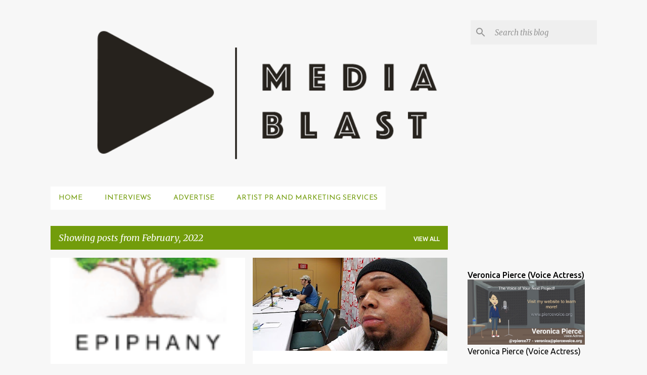

--- FILE ---
content_type: text/html; charset=UTF-8
request_url: http://www.themediablast.net/2022/02/
body_size: 45855
content:
<!DOCTYPE html>
<html dir='ltr' lang='en'>
<head>
<meta content='width=device-width, initial-scale=1' name='viewport'/>
<title>The Media Blast</title>
<meta content='text/html; charset=UTF-8' http-equiv='Content-Type'/>
<!-- Chrome, Firefox OS and Opera -->
<meta content='#f7f7f7' name='theme-color'/>
<!-- Windows Phone -->
<meta content='#f7f7f7' name='msapplication-navbutton-color'/>
<meta content='blogger' name='generator'/>
<link href='http://www.themediablast.net/favicon.ico' rel='icon' type='image/x-icon'/>
<link href='http://www.themediablast.net/2022/02/' rel='canonical'/>
<link rel="alternate" type="application/atom+xml" title="The Media Blast - Atom" href="http://www.themediablast.net/feeds/posts/default" />
<link rel="alternate" type="application/rss+xml" title="The Media Blast - RSS" href="http://www.themediablast.net/feeds/posts/default?alt=rss" />
<link rel="service.post" type="application/atom+xml" title="The Media Blast - Atom" href="https://www.blogger.com/feeds/2036816600892502647/posts/default" />
<!--Can't find substitution for tag [blog.ieCssRetrofitLinks]-->
<meta content='http://www.themediablast.net/2022/02/' property='og:url'/>
<meta content='The Media Blast' property='og:title'/>
<meta content='' property='og:description'/>
<meta content='https://blogger.googleusercontent.com/img/a/AVvXsEiD7fPBxqojLMcjSeMA87WQ-zMmLuXKE26mIOC2ieXFR4tSg6EepohBnV1D7rF1xVH9qREkvWMCke3XG55jaDC6c_U17xslhfKr6EjuLQCnHNpsjIZujHYyej8iY6ThD8bzqjov0d98Ly6y-2q5kDRZ_Qc-J-AAderRXq7PJnmrpYDtOy1OcqXzY4tZ=w1200-h630-p-k-no-nu' property='og:image'/>
<meta content='https://blogger.googleusercontent.com/img/a/AVvXsEgLGrlfPVB9UQErTPT_zh8ifsz9RgDZ3xFz3Rmc3lYXTmnHcVB4MNKZ9zwnodXCE3NngAf4b5_Q9eJ15jWfaEKFy3Efy-OHvN8BnmNc_iVp635m306zIxnvKhM-08T9Rs9EcGCzIsNaX-HAsPj9sBeFX1U-TIpIrKKx2GOyvhI-G4BIrbhQxZcfovR3=w1200-h630-p-k-no-nu' property='og:image'/>
<meta content='https://blogger.googleusercontent.com/img/a/AVvXsEiyO-DzlSD0gh7hUW0Eggf_5211kVc75oE5dlatc1Apd5spx5IYbUliqP5Vo99eXMNFUow46nNdaBa4z6WRI1PY7SAnb73jGep-GqNOkFZH0JcQc6h_-QtfbHOOZDcDREhISfqWbLpuzpufgOyOtvKR37m3vNelVUXXAN8WIT_2V15bGg7cMyxdGU6v=w1200-h630-p-k-no-nu' property='og:image'/>
<style type='text/css'>@font-face{font-family:'Josefin Sans';font-style:normal;font-weight:400;font-display:swap;src:url(//fonts.gstatic.com/s/josefinsans/v34/Qw3PZQNVED7rKGKxtqIqX5E-AVSJrOCfjY46_DjQbMlhLybpUVzEEaq2.woff2)format('woff2');unicode-range:U+0102-0103,U+0110-0111,U+0128-0129,U+0168-0169,U+01A0-01A1,U+01AF-01B0,U+0300-0301,U+0303-0304,U+0308-0309,U+0323,U+0329,U+1EA0-1EF9,U+20AB;}@font-face{font-family:'Josefin Sans';font-style:normal;font-weight:400;font-display:swap;src:url(//fonts.gstatic.com/s/josefinsans/v34/Qw3PZQNVED7rKGKxtqIqX5E-AVSJrOCfjY46_DjQbMhhLybpUVzEEaq2.woff2)format('woff2');unicode-range:U+0100-02BA,U+02BD-02C5,U+02C7-02CC,U+02CE-02D7,U+02DD-02FF,U+0304,U+0308,U+0329,U+1D00-1DBF,U+1E00-1E9F,U+1EF2-1EFF,U+2020,U+20A0-20AB,U+20AD-20C0,U+2113,U+2C60-2C7F,U+A720-A7FF;}@font-face{font-family:'Josefin Sans';font-style:normal;font-weight:400;font-display:swap;src:url(//fonts.gstatic.com/s/josefinsans/v34/Qw3PZQNVED7rKGKxtqIqX5E-AVSJrOCfjY46_DjQbMZhLybpUVzEEQ.woff2)format('woff2');unicode-range:U+0000-00FF,U+0131,U+0152-0153,U+02BB-02BC,U+02C6,U+02DA,U+02DC,U+0304,U+0308,U+0329,U+2000-206F,U+20AC,U+2122,U+2191,U+2193,U+2212,U+2215,U+FEFF,U+FFFD;}@font-face{font-family:'Merriweather';font-style:italic;font-weight:300;font-stretch:100%;font-display:swap;src:url(//fonts.gstatic.com/s/merriweather/v33/u-4c0qyriQwlOrhSvowK_l5-eTxCVx0ZbwLvKH2Gk9hLmp0v5yA-xXPqCzLvF-adrHOg7iDTFw.woff2)format('woff2');unicode-range:U+0460-052F,U+1C80-1C8A,U+20B4,U+2DE0-2DFF,U+A640-A69F,U+FE2E-FE2F;}@font-face{font-family:'Merriweather';font-style:italic;font-weight:300;font-stretch:100%;font-display:swap;src:url(//fonts.gstatic.com/s/merriweather/v33/u-4c0qyriQwlOrhSvowK_l5-eTxCVx0ZbwLvKH2Gk9hLmp0v5yA-xXPqCzLvF--drHOg7iDTFw.woff2)format('woff2');unicode-range:U+0301,U+0400-045F,U+0490-0491,U+04B0-04B1,U+2116;}@font-face{font-family:'Merriweather';font-style:italic;font-weight:300;font-stretch:100%;font-display:swap;src:url(//fonts.gstatic.com/s/merriweather/v33/u-4c0qyriQwlOrhSvowK_l5-eTxCVx0ZbwLvKH2Gk9hLmp0v5yA-xXPqCzLvF-SdrHOg7iDTFw.woff2)format('woff2');unicode-range:U+0102-0103,U+0110-0111,U+0128-0129,U+0168-0169,U+01A0-01A1,U+01AF-01B0,U+0300-0301,U+0303-0304,U+0308-0309,U+0323,U+0329,U+1EA0-1EF9,U+20AB;}@font-face{font-family:'Merriweather';font-style:italic;font-weight:300;font-stretch:100%;font-display:swap;src:url(//fonts.gstatic.com/s/merriweather/v33/u-4c0qyriQwlOrhSvowK_l5-eTxCVx0ZbwLvKH2Gk9hLmp0v5yA-xXPqCzLvF-WdrHOg7iDTFw.woff2)format('woff2');unicode-range:U+0100-02BA,U+02BD-02C5,U+02C7-02CC,U+02CE-02D7,U+02DD-02FF,U+0304,U+0308,U+0329,U+1D00-1DBF,U+1E00-1E9F,U+1EF2-1EFF,U+2020,U+20A0-20AB,U+20AD-20C0,U+2113,U+2C60-2C7F,U+A720-A7FF;}@font-face{font-family:'Merriweather';font-style:italic;font-weight:300;font-stretch:100%;font-display:swap;src:url(//fonts.gstatic.com/s/merriweather/v33/u-4c0qyriQwlOrhSvowK_l5-eTxCVx0ZbwLvKH2Gk9hLmp0v5yA-xXPqCzLvF-udrHOg7iA.woff2)format('woff2');unicode-range:U+0000-00FF,U+0131,U+0152-0153,U+02BB-02BC,U+02C6,U+02DA,U+02DC,U+0304,U+0308,U+0329,U+2000-206F,U+20AC,U+2122,U+2191,U+2193,U+2212,U+2215,U+FEFF,U+FFFD;}@font-face{font-family:'Merriweather';font-style:italic;font-weight:400;font-stretch:100%;font-display:swap;src:url(//fonts.gstatic.com/s/merriweather/v33/u-4c0qyriQwlOrhSvowK_l5-eTxCVx0ZbwLvKH2Gk9hLmp0v5yA-xXPqCzLvF-adrHOg7iDTFw.woff2)format('woff2');unicode-range:U+0460-052F,U+1C80-1C8A,U+20B4,U+2DE0-2DFF,U+A640-A69F,U+FE2E-FE2F;}@font-face{font-family:'Merriweather';font-style:italic;font-weight:400;font-stretch:100%;font-display:swap;src:url(//fonts.gstatic.com/s/merriweather/v33/u-4c0qyriQwlOrhSvowK_l5-eTxCVx0ZbwLvKH2Gk9hLmp0v5yA-xXPqCzLvF--drHOg7iDTFw.woff2)format('woff2');unicode-range:U+0301,U+0400-045F,U+0490-0491,U+04B0-04B1,U+2116;}@font-face{font-family:'Merriweather';font-style:italic;font-weight:400;font-stretch:100%;font-display:swap;src:url(//fonts.gstatic.com/s/merriweather/v33/u-4c0qyriQwlOrhSvowK_l5-eTxCVx0ZbwLvKH2Gk9hLmp0v5yA-xXPqCzLvF-SdrHOg7iDTFw.woff2)format('woff2');unicode-range:U+0102-0103,U+0110-0111,U+0128-0129,U+0168-0169,U+01A0-01A1,U+01AF-01B0,U+0300-0301,U+0303-0304,U+0308-0309,U+0323,U+0329,U+1EA0-1EF9,U+20AB;}@font-face{font-family:'Merriweather';font-style:italic;font-weight:400;font-stretch:100%;font-display:swap;src:url(//fonts.gstatic.com/s/merriweather/v33/u-4c0qyriQwlOrhSvowK_l5-eTxCVx0ZbwLvKH2Gk9hLmp0v5yA-xXPqCzLvF-WdrHOg7iDTFw.woff2)format('woff2');unicode-range:U+0100-02BA,U+02BD-02C5,U+02C7-02CC,U+02CE-02D7,U+02DD-02FF,U+0304,U+0308,U+0329,U+1D00-1DBF,U+1E00-1E9F,U+1EF2-1EFF,U+2020,U+20A0-20AB,U+20AD-20C0,U+2113,U+2C60-2C7F,U+A720-A7FF;}@font-face{font-family:'Merriweather';font-style:italic;font-weight:400;font-stretch:100%;font-display:swap;src:url(//fonts.gstatic.com/s/merriweather/v33/u-4c0qyriQwlOrhSvowK_l5-eTxCVx0ZbwLvKH2Gk9hLmp0v5yA-xXPqCzLvF-udrHOg7iA.woff2)format('woff2');unicode-range:U+0000-00FF,U+0131,U+0152-0153,U+02BB-02BC,U+02C6,U+02DA,U+02DC,U+0304,U+0308,U+0329,U+2000-206F,U+20AC,U+2122,U+2191,U+2193,U+2212,U+2215,U+FEFF,U+FFFD;}@font-face{font-family:'Merriweather';font-style:normal;font-weight:400;font-stretch:100%;font-display:swap;src:url(//fonts.gstatic.com/s/merriweather/v33/u-4D0qyriQwlOrhSvowK_l5UcA6zuSYEqOzpPe3HOZJ5eX1WtLaQwmYiScCmDxhtNOKl8yDr3icaGV31CPDaYKfFQn0.woff2)format('woff2');unicode-range:U+0460-052F,U+1C80-1C8A,U+20B4,U+2DE0-2DFF,U+A640-A69F,U+FE2E-FE2F;}@font-face{font-family:'Merriweather';font-style:normal;font-weight:400;font-stretch:100%;font-display:swap;src:url(//fonts.gstatic.com/s/merriweather/v33/u-4D0qyriQwlOrhSvowK_l5UcA6zuSYEqOzpPe3HOZJ5eX1WtLaQwmYiScCmDxhtNOKl8yDr3icaEF31CPDaYKfFQn0.woff2)format('woff2');unicode-range:U+0301,U+0400-045F,U+0490-0491,U+04B0-04B1,U+2116;}@font-face{font-family:'Merriweather';font-style:normal;font-weight:400;font-stretch:100%;font-display:swap;src:url(//fonts.gstatic.com/s/merriweather/v33/u-4D0qyriQwlOrhSvowK_l5UcA6zuSYEqOzpPe3HOZJ5eX1WtLaQwmYiScCmDxhtNOKl8yDr3icaG131CPDaYKfFQn0.woff2)format('woff2');unicode-range:U+0102-0103,U+0110-0111,U+0128-0129,U+0168-0169,U+01A0-01A1,U+01AF-01B0,U+0300-0301,U+0303-0304,U+0308-0309,U+0323,U+0329,U+1EA0-1EF9,U+20AB;}@font-face{font-family:'Merriweather';font-style:normal;font-weight:400;font-stretch:100%;font-display:swap;src:url(//fonts.gstatic.com/s/merriweather/v33/u-4D0qyriQwlOrhSvowK_l5UcA6zuSYEqOzpPe3HOZJ5eX1WtLaQwmYiScCmDxhtNOKl8yDr3icaGl31CPDaYKfFQn0.woff2)format('woff2');unicode-range:U+0100-02BA,U+02BD-02C5,U+02C7-02CC,U+02CE-02D7,U+02DD-02FF,U+0304,U+0308,U+0329,U+1D00-1DBF,U+1E00-1E9F,U+1EF2-1EFF,U+2020,U+20A0-20AB,U+20AD-20C0,U+2113,U+2C60-2C7F,U+A720-A7FF;}@font-face{font-family:'Merriweather';font-style:normal;font-weight:400;font-stretch:100%;font-display:swap;src:url(//fonts.gstatic.com/s/merriweather/v33/u-4D0qyriQwlOrhSvowK_l5UcA6zuSYEqOzpPe3HOZJ5eX1WtLaQwmYiScCmDxhtNOKl8yDr3icaFF31CPDaYKfF.woff2)format('woff2');unicode-range:U+0000-00FF,U+0131,U+0152-0153,U+02BB-02BC,U+02C6,U+02DA,U+02DC,U+0304,U+0308,U+0329,U+2000-206F,U+20AC,U+2122,U+2191,U+2193,U+2212,U+2215,U+FEFF,U+FFFD;}@font-face{font-family:'Ubuntu';font-style:normal;font-weight:400;font-display:swap;src:url(//fonts.gstatic.com/s/ubuntu/v21/4iCs6KVjbNBYlgoKcg72nU6AF7xm.woff2)format('woff2');unicode-range:U+0460-052F,U+1C80-1C8A,U+20B4,U+2DE0-2DFF,U+A640-A69F,U+FE2E-FE2F;}@font-face{font-family:'Ubuntu';font-style:normal;font-weight:400;font-display:swap;src:url(//fonts.gstatic.com/s/ubuntu/v21/4iCs6KVjbNBYlgoKew72nU6AF7xm.woff2)format('woff2');unicode-range:U+0301,U+0400-045F,U+0490-0491,U+04B0-04B1,U+2116;}@font-face{font-family:'Ubuntu';font-style:normal;font-weight:400;font-display:swap;src:url(//fonts.gstatic.com/s/ubuntu/v21/4iCs6KVjbNBYlgoKcw72nU6AF7xm.woff2)format('woff2');unicode-range:U+1F00-1FFF;}@font-face{font-family:'Ubuntu';font-style:normal;font-weight:400;font-display:swap;src:url(//fonts.gstatic.com/s/ubuntu/v21/4iCs6KVjbNBYlgoKfA72nU6AF7xm.woff2)format('woff2');unicode-range:U+0370-0377,U+037A-037F,U+0384-038A,U+038C,U+038E-03A1,U+03A3-03FF;}@font-face{font-family:'Ubuntu';font-style:normal;font-weight:400;font-display:swap;src:url(//fonts.gstatic.com/s/ubuntu/v21/4iCs6KVjbNBYlgoKcQ72nU6AF7xm.woff2)format('woff2');unicode-range:U+0100-02BA,U+02BD-02C5,U+02C7-02CC,U+02CE-02D7,U+02DD-02FF,U+0304,U+0308,U+0329,U+1D00-1DBF,U+1E00-1E9F,U+1EF2-1EFF,U+2020,U+20A0-20AB,U+20AD-20C0,U+2113,U+2C60-2C7F,U+A720-A7FF;}@font-face{font-family:'Ubuntu';font-style:normal;font-weight:400;font-display:swap;src:url(//fonts.gstatic.com/s/ubuntu/v21/4iCs6KVjbNBYlgoKfw72nU6AFw.woff2)format('woff2');unicode-range:U+0000-00FF,U+0131,U+0152-0153,U+02BB-02BC,U+02C6,U+02DA,U+02DC,U+0304,U+0308,U+0329,U+2000-206F,U+20AC,U+2122,U+2191,U+2193,U+2212,U+2215,U+FEFF,U+FFFD;}@font-face{font-family:'Ubuntu';font-style:normal;font-weight:500;font-display:swap;src:url(//fonts.gstatic.com/s/ubuntu/v21/4iCv6KVjbNBYlgoCjC3jvWyNPYZvg7UI.woff2)format('woff2');unicode-range:U+0460-052F,U+1C80-1C8A,U+20B4,U+2DE0-2DFF,U+A640-A69F,U+FE2E-FE2F;}@font-face{font-family:'Ubuntu';font-style:normal;font-weight:500;font-display:swap;src:url(//fonts.gstatic.com/s/ubuntu/v21/4iCv6KVjbNBYlgoCjC3jtGyNPYZvg7UI.woff2)format('woff2');unicode-range:U+0301,U+0400-045F,U+0490-0491,U+04B0-04B1,U+2116;}@font-face{font-family:'Ubuntu';font-style:normal;font-weight:500;font-display:swap;src:url(//fonts.gstatic.com/s/ubuntu/v21/4iCv6KVjbNBYlgoCjC3jvGyNPYZvg7UI.woff2)format('woff2');unicode-range:U+1F00-1FFF;}@font-face{font-family:'Ubuntu';font-style:normal;font-weight:500;font-display:swap;src:url(//fonts.gstatic.com/s/ubuntu/v21/4iCv6KVjbNBYlgoCjC3js2yNPYZvg7UI.woff2)format('woff2');unicode-range:U+0370-0377,U+037A-037F,U+0384-038A,U+038C,U+038E-03A1,U+03A3-03FF;}@font-face{font-family:'Ubuntu';font-style:normal;font-weight:500;font-display:swap;src:url(//fonts.gstatic.com/s/ubuntu/v21/4iCv6KVjbNBYlgoCjC3jvmyNPYZvg7UI.woff2)format('woff2');unicode-range:U+0100-02BA,U+02BD-02C5,U+02C7-02CC,U+02CE-02D7,U+02DD-02FF,U+0304,U+0308,U+0329,U+1D00-1DBF,U+1E00-1E9F,U+1EF2-1EFF,U+2020,U+20A0-20AB,U+20AD-20C0,U+2113,U+2C60-2C7F,U+A720-A7FF;}@font-face{font-family:'Ubuntu';font-style:normal;font-weight:500;font-display:swap;src:url(//fonts.gstatic.com/s/ubuntu/v21/4iCv6KVjbNBYlgoCjC3jsGyNPYZvgw.woff2)format('woff2');unicode-range:U+0000-00FF,U+0131,U+0152-0153,U+02BB-02BC,U+02C6,U+02DA,U+02DC,U+0304,U+0308,U+0329,U+2000-206F,U+20AC,U+2122,U+2191,U+2193,U+2212,U+2215,U+FEFF,U+FFFD;}</style>
<style id='page-skin-1' type='text/css'><!--
/*! normalize.css v8.0.0 | MIT License | github.com/necolas/normalize.css */html{line-height:1.15;-webkit-text-size-adjust:100%}body{margin:0}h1{font-size:2em;margin:.67em 0}hr{box-sizing:content-box;height:0;overflow:visible}pre{font-family:monospace,monospace;font-size:1em}a{background-color:transparent}abbr[title]{border-bottom:none;text-decoration:underline;text-decoration:underline dotted}b,strong{font-weight:bolder}code,kbd,samp{font-family:monospace,monospace;font-size:1em}small{font-size:80%}sub,sup{font-size:75%;line-height:0;position:relative;vertical-align:baseline}sub{bottom:-0.25em}sup{top:-0.5em}img{border-style:none}button,input,optgroup,select,textarea{font-family:inherit;font-size:100%;line-height:1.15;margin:0}button,input{overflow:visible}button,select{text-transform:none}button,[type="button"],[type="reset"],[type="submit"]{-webkit-appearance:button}button::-moz-focus-inner,[type="button"]::-moz-focus-inner,[type="reset"]::-moz-focus-inner,[type="submit"]::-moz-focus-inner{border-style:none;padding:0}button:-moz-focusring,[type="button"]:-moz-focusring,[type="reset"]:-moz-focusring,[type="submit"]:-moz-focusring{outline:1px dotted ButtonText}fieldset{padding:.35em .75em .625em}legend{box-sizing:border-box;color:inherit;display:table;max-width:100%;padding:0;white-space:normal}progress{vertical-align:baseline}textarea{overflow:auto}[type="checkbox"],[type="radio"]{box-sizing:border-box;padding:0}[type="number"]::-webkit-inner-spin-button,[type="number"]::-webkit-outer-spin-button{height:auto}[type="search"]{-webkit-appearance:textfield;outline-offset:-2px}[type="search"]::-webkit-search-decoration{-webkit-appearance:none}::-webkit-file-upload-button{-webkit-appearance:button;font:inherit}details{display:block}summary{display:list-item}template{display:none}[hidden]{display:none}
/*!************************************************
* Blogger Template Style
* Name: Emporio
**************************************************/
body{
word-wrap:break-word;
overflow-wrap:break-word;
word-break:break-word
}
.hidden{
display:none
}
.invisible{
visibility:hidden
}
.container:after,.float-container:after{
clear:both;
content:"";
display:table
}
.clearboth{
clear:both
}
#comments .comment .comment-actions,.subscribe-popup .FollowByEmail .follow-by-email-submit{
background:transparent;
border:0;
box-shadow:none;
color:#729c0b;
cursor:pointer;
font-size:14px;
font-weight:700;
outline:none;
text-decoration:none;
text-transform:uppercase;
width:auto
}
.dim-overlay{
height:100vh;
left:0;
position:fixed;
top:0;
width:100%
}
#sharing-dim-overlay{
background-color:transparent
}
input::-ms-clear{
display:none
}
.blogger-logo,.svg-icon-24.blogger-logo{
fill:#ff9800;
opacity:1
}
.skip-navigation{
background-color:#fff;
box-sizing:border-box;
color:#000;
display:block;
height:0;
left:0;
line-height:50px;
overflow:hidden;
padding-top:0;
position:fixed;
text-align:center;
top:0;
-webkit-transition:box-shadow .3s,height .3s,padding-top .3s;
transition:box-shadow .3s,height .3s,padding-top .3s;
width:100%;
z-index:900
}
.skip-navigation:focus{
box-shadow:0 4px 5px 0 rgba(0,0,0,.14),0 1px 10px 0 rgba(0,0,0,.12),0 2px 4px -1px rgba(0,0,0,.2);
height:50px
}
#main{
outline:none
}
.main-heading{
clip:rect(1px,1px,1px,1px);
border:0;
height:1px;
overflow:hidden;
padding:0;
position:absolute;
width:1px
}
.Attribution{
margin-top:1em;
text-align:center
}
.Attribution .blogger img,.Attribution .blogger svg{
vertical-align:bottom
}
.Attribution .blogger img{
margin-right:.5em
}
.Attribution div{
line-height:24px;
margin-top:.5em
}
.Attribution .copyright,.Attribution .image-attribution{
font-size:.7em;
margin-top:1.5em
}
.bg-photo{
background-attachment:scroll!important
}
body .CSS_LIGHTBOX{
z-index:900
}
.extendable .show-less,.extendable .show-more{
border-color:#729c0b;
color:#729c0b;
margin-top:8px
}
.extendable .show-less.hidden,.extendable .show-more.hidden,.inline-ad{
display:none
}
.inline-ad{
max-width:100%;
overflow:hidden
}
.adsbygoogle{
display:block
}
#cookieChoiceInfo{
bottom:0;
top:auto
}
iframe.b-hbp-video{
border:0
}
.post-body iframe{
max-width:100%
}
.post-body a[imageanchor="1"]{
display:inline-block
}
.byline{
margin-right:1em
}
.byline:last-child{
margin-right:0
}
.link-copied-dialog{
max-width:520px;
outline:0
}
.link-copied-dialog .modal-dialog-buttons{
margin-top:8px
}
.link-copied-dialog .goog-buttonset-default{
background:transparent;
border:0
}
.link-copied-dialog .goog-buttonset-default:focus{
outline:0
}
.paging-control-container{
margin-bottom:16px
}
.paging-control-container .paging-control{
display:inline-block
}
.paging-control-container .comment-range-text:after,.paging-control-container .paging-control{
color:#729c0b
}
.paging-control-container .comment-range-text,.paging-control-container .paging-control{
margin-right:8px
}
.paging-control-container .comment-range-text:after,.paging-control-container .paging-control:after{
padding-left:8px;
content:"\b7";
cursor:default;
pointer-events:none
}
.paging-control-container .comment-range-text:last-child:after,.paging-control-container .paging-control:last-child:after{
content:none
}
.byline.reactions iframe{
height:20px
}
.b-notification{
background-color:#fff;
border-bottom:1px solid #000;
box-sizing:border-box;
color:#000;
padding:16px 32px;
text-align:center
}
.b-notification.visible{
-webkit-transition:margin-top .3s cubic-bezier(.4,0,.2,1);
transition:margin-top .3s cubic-bezier(.4,0,.2,1)
}
.b-notification.invisible{
position:absolute
}
.b-notification-close{
position:absolute;
right:8px;
top:8px
}
.no-posts-message{
line-height:40px;
text-align:center
}
@media screen and (max-width:745px){
body.item-view .post-body a[imageanchor="1"][style*="float: left;"],body.item-view .post-body a[imageanchor="1"][style*="float: right;"]{
clear:none!important;
float:none!important
}
body.item-view .post-body a[imageanchor="1"] img{
display:block;
height:auto;
margin:0 auto
}
body.item-view .post-body>.separator:first-child>a[imageanchor="1"]:first-child{
margin-top:20px
}
.post-body a[imageanchor]{
display:block
}
body.item-view .post-body a[imageanchor="1"]{
margin-left:0!important;
margin-right:0!important
}
body.item-view .post-body a[imageanchor="1"]+a[imageanchor="1"]{
margin-top:16px
}
}
.item-control{
display:none
}
#comments{
border-top:1px dashed rgba(0,0,0,.54);
margin-top:20px;
padding:20px
}
#comments .comment-thread ol{
padding-left:0;
margin:0;
padding-left:0
}
#comments .comment .comment-replybox-single,#comments .comment-thread .comment-replies{
margin-left:60px
}
#comments .comment-thread .thread-count{
display:none
}
#comments .comment{
list-style-type:none;
padding:0 0 30px;
position:relative
}
#comments .comment .comment{
padding-bottom:8px
}
.comment .avatar-image-container{
position:absolute
}
.comment .avatar-image-container img{
border-radius:50%
}
.avatar-image-container svg,.comment .avatar-image-container .avatar-icon{
fill:#729c0b;
border:1px solid #729c0b;
border-radius:50%;
box-sizing:border-box;
height:35px;
margin:0;
padding:7px;
width:35px
}
.comment .comment-block{
margin-left:60px;
margin-top:10px;
padding-bottom:0
}
#comments .comment-author-header-wrapper{
margin-left:40px
}
#comments .comment .thread-expanded .comment-block{
padding-bottom:20px
}
#comments .comment .comment-header .user,#comments .comment .comment-header .user a{
color:#212121;
font-style:normal;
font-weight:700
}
#comments .comment .comment-actions{
bottom:0;
margin-bottom:15px;
position:absolute
}
#comments .comment .comment-actions>*{
margin-right:8px
}
#comments .comment .comment-header .datetime{
margin-left:8px;
bottom:0;
display:inline-block;
font-size:13px;
font-style:italic
}
#comments .comment .comment-footer .comment-timestamp a,#comments .comment .comment-header .datetime,#comments .comment .comment-header .datetime a{
color:rgba(33,33,33,.54)
}
#comments .comment .comment-content,.comment .comment-body{
margin-top:12px;
word-break:break-word
}
.comment-body{
margin-bottom:12px
}
#comments.embed[data-num-comments="0"]{
border:0;
margin-top:0;
padding-top:0
}
#comment-editor-src,#comments.embed[data-num-comments="0"] #comment-post-message,#comments.embed[data-num-comments="0"] div.comment-form>p,#comments.embed[data-num-comments="0"] p.comment-footer{
display:none
}
.comments .comments-content .loadmore.loaded{
max-height:0;
opacity:0;
overflow:hidden
}
.extendable .remaining-items{
height:0;
overflow:hidden;
-webkit-transition:height .3s cubic-bezier(.4,0,.2,1);
transition:height .3s cubic-bezier(.4,0,.2,1)
}
.extendable .remaining-items.expanded{
height:auto
}
.svg-icon-24,.svg-icon-24-button{
cursor:pointer;
height:24px;
min-width:24px;
width:24px
}
.touch-icon{
margin:-12px;
padding:12px
}
.touch-icon:active,.touch-icon:focus{
background-color:hsla(0,0%,60%,.4);
border-radius:50%
}
svg:not(:root).touch-icon{
overflow:visible
}
html[dir=rtl] .rtl-reversible-icon{
-webkit-transform:scaleX(-1);
transform:scaleX(-1)
}
.svg-icon-24-button,.touch-icon-button{
background:transparent;
border:0;
margin:0;
outline:none;
padding:0
}
.touch-icon-button .touch-icon:active,.touch-icon-button .touch-icon:focus{
background-color:transparent
}
.touch-icon-button:active .touch-icon,.touch-icon-button:focus .touch-icon{
background-color:hsla(0,0%,60%,.4);
border-radius:50%
}
.Profile .default-avatar-wrapper .avatar-icon{
fill:#729c0b;
border:1px solid #729c0b;
border-radius:50%;
box-sizing:border-box;
margin:0
}
.Profile .individual .default-avatar-wrapper .avatar-icon{
padding:25px
}
.Profile .individual .avatar-icon,.Profile .individual .profile-img{
height:90px;
width:90px
}
.Profile .team .default-avatar-wrapper .avatar-icon{
padding:8px
}
.Profile .team .avatar-icon,.Profile .team .default-avatar-wrapper,.Profile .team .profile-img{
height:40px;
width:40px
}
.snippet-container{
margin:0;
overflow:hidden;
position:relative
}
.snippet-fade{
right:0;
bottom:0;
box-sizing:border-box;
position:absolute;
width:96px
}
.snippet-fade:after{
content:"\2026";
float:right
}
.centered-top-container.sticky{
left:0;
position:fixed;
right:0;
top:0;
-webkit-transition-duration:.2s;
transition-duration:.2s;
-webkit-transition-property:opacity,-webkit-transform;
transition-property:opacity,-webkit-transform;
transition-property:transform,opacity;
transition-property:transform,opacity,-webkit-transform;
-webkit-transition-timing-function:cubic-bezier(.4,0,.2,1);
transition-timing-function:cubic-bezier(.4,0,.2,1);
width:auto;
z-index:8
}
.centered-top-placeholder{
display:none
}
.collapsed-header .centered-top-placeholder{
display:block
}
.centered-top-container .Header .replaced h1,.centered-top-placeholder .Header .replaced h1{
display:none
}
.centered-top-container.sticky .Header .replaced h1{
display:block
}
.centered-top-container.sticky .Header .header-widget{
background:none
}
.centered-top-container.sticky .Header .header-image-wrapper{
display:none
}
.centered-top-container img,.centered-top-placeholder img{
max-width:100%
}
.collapsible{
-webkit-transition:height .3s cubic-bezier(.4,0,.2,1);
transition:height .3s cubic-bezier(.4,0,.2,1)
}
.collapsible,.collapsible>summary{
display:block;
overflow:hidden
}
.collapsible>:not(summary){
display:none
}
.collapsible[open]>:not(summary){
display:block
}
.collapsible:focus,.collapsible>summary:focus{
outline:none
}
.collapsible>summary{
cursor:pointer;
display:block;
padding:0
}
.collapsible:focus>summary,.collapsible>summary:focus{
background-color:transparent
}
.collapsible>summary::-webkit-details-marker{
display:none
}
.collapsible-title{
-webkit-box-align:center;
align-items:center;
display:-webkit-box;
display:flex
}
.collapsible-title .title{
-webkit-box-flex:1;
-webkit-box-ordinal-group:1;
flex:1 1 auto;
order:0;
overflow:hidden;
text-overflow:ellipsis;
white-space:nowrap
}
.collapsible-title .chevron-down,.collapsible[open] .collapsible-title .chevron-up{
display:block
}
.collapsible-title .chevron-up,.collapsible[open] .collapsible-title .chevron-down{
display:none
}
.flat-button{
border-radius:2px;
font-weight:700;
margin:-8px;
padding:8px;
text-transform:uppercase
}
.flat-button,.flat-icon-button{
cursor:pointer;
display:inline-block
}
.flat-icon-button{
background:transparent;
border:0;
box-sizing:content-box;
line-height:0;
margin:-12px;
outline:none;
padding:12px
}
.flat-icon-button,.flat-icon-button .splash-wrapper{
border-radius:50%
}
.flat-icon-button .splash.animate{
-webkit-animation-duration:.3s;
animation-duration:.3s
}
body#layout .bg-photo,body#layout .bg-photo-overlay{
display:none
}
body#layout .centered{
max-width:954px
}
body#layout .navigation{
display:none
}
body#layout .sidebar-container{
display:inline-block;
width:40%
}
body#layout .hamburger-menu,body#layout .search{
display:none
}
.overflowable-container{
max-height:46px;
overflow:hidden;
position:relative
}
.overflow-button{
cursor:pointer
}
#overflowable-dim-overlay{
background:transparent
}
.overflow-popup{
background-color:#ffffff;
box-shadow:0 2px 2px 0 rgba(0,0,0,.14),0 3px 1px -2px rgba(0,0,0,.2),0 1px 5px 0 rgba(0,0,0,.12);
left:0;
max-width:calc(100% - 32px);
position:absolute;
top:0;
visibility:hidden;
z-index:101
}
.overflow-popup ul{
list-style:none
}
.overflow-popup .tabs li,.overflow-popup li{
display:block;
height:auto
}
.overflow-popup .tabs li{
padding-left:0;
padding-right:0
}
.overflow-button.hidden,.overflow-popup .tabs li.hidden,.overflow-popup li.hidden,.widget.Sharing .sharing-button{
display:none
}
.widget.Sharing .sharing-buttons li{
padding:0
}
.widget.Sharing .sharing-buttons li span{
display:none
}
.post-share-buttons{
position:relative
}
.sharing-open.touch-icon-button:active .touch-icon,.sharing-open.touch-icon-button:focus .touch-icon{
background-color:transparent
}
.share-buttons{
background-color:#ffffff;
border-radius:2px;
box-shadow:0 2px 2px 0 rgba(0,0,0,.14),0 3px 1px -2px rgba(0,0,0,.2),0 1px 5px 0 rgba(0,0,0,.12);
color:#000000;
list-style:none;
margin:0;
min-width:200px;
padding:8px 0;
position:absolute;
top:-11px;
z-index:101
}
.share-buttons.hidden{
display:none
}
.sharing-button{
background:transparent;
border:0;
cursor:pointer;
margin:0;
outline:none;
padding:0
}
.share-buttons li{
height:48px;
margin:0
}
.share-buttons li:last-child{
margin-bottom:0
}
.share-buttons li .sharing-platform-button{
box-sizing:border-box;
cursor:pointer;
display:block;
height:100%;
margin-bottom:0;
padding:0 16px;
position:relative;
width:100%
}
.share-buttons li .sharing-platform-button:focus,.share-buttons li .sharing-platform-button:hover{
background-color:hsla(0,0%,50%,.1);
outline:none
}
.share-buttons li svg[class*=" sharing-"],.share-buttons li svg[class^=sharing-]{
position:absolute;
top:10px
}
.share-buttons li span.sharing-platform-button{
position:relative;
top:0
}
.share-buttons li .platform-sharing-text{
margin-left:56px;
display:block;
font-size:16px;
line-height:48px;
white-space:nowrap
}
.sidebar-container{
-webkit-overflow-scrolling:touch;
background-color:#f7f7f7;
max-width:280px;
overflow-y:auto;
-webkit-transition-duration:.3s;
transition-duration:.3s;
-webkit-transition-property:-webkit-transform;
transition-property:-webkit-transform;
transition-property:transform;
transition-property:transform,-webkit-transform;
-webkit-transition-timing-function:cubic-bezier(0,0,.2,1);
transition-timing-function:cubic-bezier(0,0,.2,1);
width:280px;
z-index:101
}
.sidebar-container .navigation{
line-height:0;
padding:16px
}
.sidebar-container .sidebar-back{
cursor:pointer
}
.sidebar-container .widget{
background:none;
margin:0 16px;
padding:16px 0
}
.sidebar-container .widget .title{
color:#000000;
margin:0
}
.sidebar-container .widget ul{
list-style:none;
margin:0;
padding:0
}
.sidebar-container .widget ul ul{
margin-left:1em
}
.sidebar-container .widget li{
font-size:16px;
line-height:normal
}
.sidebar-container .widget+.widget{
border-top:1px solid rgba(0, 0, 0, 0.12)
}
.BlogArchive li{
margin:16px 0
}
.BlogArchive li:last-child{
margin-bottom:0
}
.Label li a{
display:inline-block
}
.BlogArchive .post-count,.Label .label-count{
margin-left:.25em;
float:right
}
.BlogArchive .post-count:before,.Label .label-count:before{
content:"("
}
.BlogArchive .post-count:after,.Label .label-count:after{
content:")"
}
.widget.Translate .skiptranslate>div{
display:block!important
}
.widget.Profile .profile-link{
display:-webkit-box;
display:flex
}
.widget.Profile .team-member .default-avatar-wrapper,.widget.Profile .team-member .profile-img{
-webkit-box-flex:0;
margin-right:1em;
flex:0 0 auto
}
.widget.Profile .individual .profile-link{
-webkit-box-orient:vertical;
-webkit-box-direction:normal;
flex-direction:column
}
.widget.Profile .team .profile-link .profile-name{
-webkit-box-flex:1;
align-self:center;
display:block;
flex:1 1 auto
}
.dim-overlay{
background-color:rgba(0,0,0,.54)
}
body.sidebar-visible{
overflow-y:hidden
}
@media screen and (max-width:680px){
.sidebar-container{
bottom:0;
left:auto;
position:fixed;
right:0;
top:0
}
.sidebar-container.sidebar-invisible{
-webkit-transform:translateX(100%);
transform:translateX(100%);
-webkit-transition-timing-function:cubic-bezier(.4,0,.6,1);
transition-timing-function:cubic-bezier(.4,0,.6,1)
}
}
.dialog{
background:#ffffff;
box-shadow:0 2px 2px 0 rgba(0,0,0,.14),0 3px 1px -2px rgba(0,0,0,.2),0 1px 5px 0 rgba(0,0,0,.12);
box-sizing:border-box;
color:#000000;
padding:30px;
position:fixed;
text-align:center;
width:calc(100% - 24px);
z-index:101
}
.dialog input[type=email],.dialog input[type=text]{
background-color:transparent;
border:0;
border-bottom:1px solid rgba(0,0,0,.12);
color:#000000;
display:block;
font-family:Ubuntu, sans-serif;
font-size:16px;
line-height:24px;
margin:auto;
outline:none;
padding-bottom:7px;
text-align:center;
width:100%
}
.dialog input[type=email]::-webkit-input-placeholder,.dialog input[type=text]::-webkit-input-placeholder{
color:rgba(0,0,0,.5)
}
.dialog input[type=email]::-moz-placeholder,.dialog input[type=text]::-moz-placeholder{
color:rgba(0,0,0,.5)
}
.dialog input[type=email]:-ms-input-placeholder,.dialog input[type=text]:-ms-input-placeholder{
color:rgba(0,0,0,.5)
}
.dialog input[type=email]::-ms-input-placeholder,.dialog input[type=text]::-ms-input-placeholder{
color:rgba(0,0,0,.5)
}
.dialog input[type=email]::placeholder,.dialog input[type=text]::placeholder{
color:rgba(0,0,0,.5)
}
.dialog input[type=email]:focus,.dialog input[type=text]:focus{
border-bottom:2px solid #729c0b;
padding-bottom:6px
}
.dialog input.no-cursor{
color:transparent;
text-shadow:0 0 0 #000000
}
.dialog input.no-cursor:focus{
outline:none
}
.dialog input[type=submit]{
font-family:Ubuntu, sans-serif
}
.dialog .goog-buttonset-default{
color:#729c0b
}
.loading-spinner-large{
-webkit-animation:mspin-rotate 1568.63ms linear infinite;
animation:mspin-rotate 1568.63ms linear infinite;
height:48px;
overflow:hidden;
position:absolute;
width:48px;
z-index:200
}
.loading-spinner-large>div{
-webkit-animation:mspin-revrot 5332ms steps(4) infinite;
animation:mspin-revrot 5332ms steps(4) infinite
}
.loading-spinner-large>div>div{
-webkit-animation:mspin-singlecolor-large-film 1333ms steps(81) infinite;
animation:mspin-singlecolor-large-film 1333ms steps(81) infinite;
background-size:100%;
height:48px;
width:3888px
}
.mspin-black-large>div>div,.mspin-grey_54-large>div>div{
background-image:url(https://www.blogblog.com/indie/mspin_black_large.svg)
}
.mspin-white-large>div>div{
background-image:url(https://www.blogblog.com/indie/mspin_white_large.svg)
}
.mspin-grey_54-large{
opacity:.54
}
@-webkit-keyframes mspin-singlecolor-large-film{
0%{
-webkit-transform:translateX(0);
transform:translateX(0)
}
to{
-webkit-transform:translateX(-3888px);
transform:translateX(-3888px)
}
}
@keyframes mspin-singlecolor-large-film{
0%{
-webkit-transform:translateX(0);
transform:translateX(0)
}
to{
-webkit-transform:translateX(-3888px);
transform:translateX(-3888px)
}
}
@-webkit-keyframes mspin-rotate{
0%{
-webkit-transform:rotate(0deg);
transform:rotate(0deg)
}
to{
-webkit-transform:rotate(1turn);
transform:rotate(1turn)
}
}
@keyframes mspin-rotate{
0%{
-webkit-transform:rotate(0deg);
transform:rotate(0deg)
}
to{
-webkit-transform:rotate(1turn);
transform:rotate(1turn)
}
}
@-webkit-keyframes mspin-revrot{
0%{
-webkit-transform:rotate(0deg);
transform:rotate(0deg)
}
to{
-webkit-transform:rotate(-1turn);
transform:rotate(-1turn)
}
}
@keyframes mspin-revrot{
0%{
-webkit-transform:rotate(0deg);
transform:rotate(0deg)
}
to{
-webkit-transform:rotate(-1turn);
transform:rotate(-1turn)
}
}
.subscribe-popup{
max-width:364px
}
.subscribe-popup h3{
color:#212121;
font-size:1.8em;
margin-top:0
}
.subscribe-popup .FollowByEmail h3{
display:none
}
.subscribe-popup .FollowByEmail .follow-by-email-submit{
color:#729c0b;
display:inline-block;
margin:24px auto 0;
white-space:normal;
width:auto
}
.subscribe-popup .FollowByEmail .follow-by-email-submit:disabled{
cursor:default;
opacity:.3
}
@media (max-width:800px){
.blog-name div.widget.Subscribe{
margin-bottom:16px
}
body.item-view .blog-name div.widget.Subscribe{
margin:8px auto 16px;
width:100%
}
}
.sidebar-container .svg-icon-24{
fill:#729c0b
}
.centered-top .svg-icon-24{
fill:#729c0b
}
.centered-bottom .svg-icon-24.touch-icon,.centered-bottom a .svg-icon-24,.centered-bottom button .svg-icon-24{
fill:#729c0b
}
.post-wrapper .svg-icon-24.touch-icon,.post-wrapper a .svg-icon-24,.post-wrapper button .svg-icon-24{
fill:#729c0b
}
.centered-bottom .share-buttons .svg-icon-24,.share-buttons .svg-icon-24{
fill:#729c0b
}
.svg-icon-24.hamburger-menu{
fill:#729c0b
}
body#layout .page_body{
padding:0;
position:relative;
top:0
}
body#layout .page{
display:inline-block;
left:inherit;
position:relative;
vertical-align:top;
width:540px
}
body{
background:#f7f7f7 none repeat scroll top left;
background-color:#f7f7f7;
background-size:cover;
font:400 16px Ubuntu, sans-serif;
margin:0;
min-height:100vh
}
body,h3,h3.title{
color:#000000
}
.post-wrapper .post-title,.post-wrapper .post-title a,.post-wrapper .post-title a:hover,.post-wrapper .post-title a:visited{
color:#212121
}
a{
color:#729c0b;
text-decoration:none
}
a:visited{
color:#729c0b
}
a:hover{
color:#729c0b
}
blockquote{
color:#424242;
font:400 16px Ubuntu, sans-serif;
font-size:x-large;
font-style:italic;
font-weight:300;
text-align:center
}
.dim-overlay{
z-index:100
}
.page{
-webkit-box-orient:vertical;
-webkit-box-direction:normal;
box-sizing:border-box;
display:-webkit-box;
display:flex;
flex-direction:column;
min-height:100vh;
padding-bottom:1em
}
.page>*{
-webkit-box-flex:0;
flex:0 0 auto
}
.page>#footer{
margin-top:auto
}
.bg-photo-container{
overflow:hidden
}
.bg-photo-container,.bg-photo-container .bg-photo{
height:464px;
width:100%
}
.bg-photo-container .bg-photo{
background-position:50%;
background-size:cover;
z-index:-1
}
.centered{
margin:0 auto;
position:relative;
width:1482px
}
.centered .main,.centered .main-container{
float:left
}
.centered .main{
padding-bottom:1em
}
.centered .centered-bottom:after{
clear:both;
content:"";
display:table
}
@media (min-width:1626px){
.page_body.has-vertical-ads .centered{
width:1625px
}
}
@media (min-width:1225px) and (max-width:1482px){
.centered{
width:1081px
}
}
@media (min-width:1225px) and (max-width:1625px){
.page_body.has-vertical-ads .centered{
width:1224px
}
}
@media (max-width:1224px){
.centered{
width:680px
}
}
@media (max-width:680px){
.centered{
max-width:600px;
width:100%
}
}
.feed-view .post-wrapper.hero,.main,.main-container,.post-filter-message,.top-nav .section{
width:1187px
}
@media (min-width:1225px) and (max-width:1482px){
.feed-view .post-wrapper.hero,.main,.main-container,.post-filter-message,.top-nav .section{
width:786px
}
}
@media (min-width:1225px) and (max-width:1625px){
.feed-view .page_body.has-vertical-ads .post-wrapper.hero,.page_body.has-vertical-ads .feed-view .post-wrapper.hero,.page_body.has-vertical-ads .main,.page_body.has-vertical-ads .main-container,.page_body.has-vertical-ads .post-filter-message,.page_body.has-vertical-ads .top-nav .section{
width:786px
}
}
@media (max-width:1224px){
.feed-view .post-wrapper.hero,.main,.main-container,.post-filter-message,.top-nav .section{
width:auto
}
}
.widget .title{
font-size:18px;
line-height:28px;
margin:18px 0
}
.extendable .show-less,.extendable .show-more{
color:#729c0b;
cursor:pointer;
font:500 12px Ubuntu, sans-serif;
margin:0 -16px;
padding:16px;
text-transform:uppercase
}
.widget.Profile{
font:400 16px Ubuntu, sans-serif
}
.sidebar-container .widget.Profile{
padding:16px
}
.widget.Profile h2{
display:none
}
.widget.Profile .title{
margin:16px 32px
}
.widget.Profile .profile-img{
border-radius:50%
}
.widget.Profile .individual{
display:-webkit-box;
display:flex
}
.widget.Profile .individual .profile-info{
margin-left:16px;
align-self:center
}
.widget.Profile .profile-datablock{
margin-bottom:.75em;
margin-top:0
}
.widget.Profile .profile-link{
background-image:none!important;
font-family:inherit;
max-width:100%;
overflow:hidden
}
.widget.Profile .individual .profile-link{
display:block;
margin:0 -10px;
padding:0 10px
}
.widget.Profile .individual .profile-data a.profile-link.g-profile,.widget.Profile .team a.profile-link.g-profile .profile-name{
color:#000000;
font:500 16px Ubuntu, sans-serif;
margin-bottom:.75em
}
.widget.Profile .individual .profile-data a.profile-link.g-profile{
line-height:1.25
}
.widget.Profile .individual>a:first-child{
flex-shrink:0
}
.widget.Profile dd{
margin:0
}
.widget.Profile ul{
list-style:none;
padding:0
}
.widget.Profile ul li{
margin:10px 0 30px
}
.widget.Profile .team .extendable,.widget.Profile .team .extendable .first-items,.widget.Profile .team .extendable .remaining-items{
margin:0;
max-width:100%;
padding:0
}
.widget.Profile .team-member .profile-name-container{
-webkit-box-flex:0;
flex:0 1 auto
}
.widget.Profile .team .extendable .show-less,.widget.Profile .team .extendable .show-more{
left:56px;
position:relative
}
#comments a,.post-wrapper a{
color:#729c0b
}
div.widget.Blog .blog-posts .post-outer{
border:0
}
div.widget.Blog .post-outer{
padding-bottom:0
}
.post .thumb{
float:left;
height:20%;
width:20%
}
.no-posts-message,.status-msg-body{
margin:10px 0
}
.blog-pager{
text-align:center
}
.post-title{
margin:0
}
.post-title,.post-title a{
font:500 24px Ubuntu, sans-serif
}
.post-body{
display:block;
font:400 16px Merriweather, Georgia, serif;
line-height:32px;
margin:0
}
.post-body,.post-snippet{
color:#000000
}
.post-snippet{
font:400 14px Merriweather, Georgia, serif;
line-height:24px;
margin:8px 0;
max-height:72px
}
.post-snippet .snippet-fade{
background:-webkit-linear-gradient(left,#ffffff 0,#ffffff 20%,rgba(255, 255, 255, 0) 100%);
background:linear-gradient(to left,#ffffff 0,#ffffff 20%,rgba(255, 255, 255, 0) 100%);
bottom:0;
color:#000000;
position:absolute
}
.post-body img{
height:inherit;
max-width:100%
}
.byline,.byline.post-author a,.byline.post-timestamp a{
color:#757575;
font:italic 400 12px Merriweather, Georgia, serif
}
.byline.post-author{
text-transform:lowercase
}
.byline.post-author a{
text-transform:none
}
.item-byline .byline,.post-header .byline{
margin-right:0
}
.post-share-buttons .share-buttons{
background:#ffffff;
color:#000000;
font:400 14px Ubuntu, sans-serif
}
.tr-caption{
color:#424242;
font:400 16px Ubuntu, sans-serif;
font-size:1.1em;
font-style:italic
}
.post-filter-message{
background-color:#729c0b;
box-sizing:border-box;
color:#ffffff;
display:-webkit-box;
display:flex;
font:italic 400 18px Merriweather, Georgia, serif;
margin-bottom:16px;
margin-top:32px;
padding:12px 16px
}
.post-filter-message>div:first-child{
-webkit-box-flex:1;
flex:1 0 auto
}
.post-filter-message a{
padding-left:30px;
color:#729c0b;
color:#ffffff;
cursor:pointer;
font:500 12px Ubuntu, sans-serif;
text-transform:uppercase;
white-space:nowrap
}
.post-filter-message .search-label,.post-filter-message .search-query{
font-style:italic;
quotes:"\201c" "\201d" "\2018" "\2019"
}
.post-filter-message .search-label:before,.post-filter-message .search-query:before{
content:open-quote
}
.post-filter-message .search-label:after,.post-filter-message .search-query:after{
content:close-quote
}
#blog-pager{
margin-bottom:1em;
margin-top:2em
}
#blog-pager a{
color:#729c0b;
cursor:pointer;
font:500 12px Ubuntu, sans-serif;
text-transform:uppercase
}
.Label{
overflow-x:hidden
}
.Label ul{
list-style:none;
padding:0
}
.Label li{
display:inline-block;
max-width:100%;
overflow:hidden;
text-overflow:ellipsis;
white-space:nowrap
}
.Label .first-ten{
margin-top:16px
}
.Label .show-all{
border-color:#729c0b;
color:#729c0b;
cursor:pointer;
font-style:normal;
margin-top:8px;
text-transform:uppercase
}
.Label .show-all,.Label .show-all.hidden{
display:inline-block
}
.Label li a,.Label span.label-size,.byline.post-labels a{
background-color:rgba(114,156,11,.1);
border-radius:2px;
color:#729c0b;
cursor:pointer;
display:inline-block;
font:500 10.5px Ubuntu, sans-serif;
line-height:1.5;
margin:4px 4px 4px 0;
padding:4px 8px;
text-transform:uppercase;
vertical-align:middle
}
body.item-view .byline.post-labels a{
background-color:rgba(114,156,11,.1);
color:#729c0b
}
.FeaturedPost .item-thumbnail img{
max-width:100%
}
.sidebar-container .FeaturedPost .post-title a{
color:#729c0b;
font:500 14px Ubuntu, sans-serif
}
body.item-view .PopularPosts{
display:inline-block;
overflow-y:auto;
vertical-align:top;
width:280px
}
.PopularPosts h3.title{
font:500 16px Ubuntu, sans-serif
}
.PopularPosts .post-title{
margin:0 0 16px
}
.PopularPosts .post-title a{
color:#729c0b;
font:500 14px Ubuntu, sans-serif;
line-height:24px
}
.PopularPosts .item-thumbnail{
clear:both;
height:152px;
overflow-y:hidden;
width:100%
}
.PopularPosts .item-thumbnail img{
padding:0;
width:100%
}
.PopularPosts .popular-posts-snippet{
color:#535353;
font:italic 400 14px Merriweather, Georgia, serif;
line-height:24px;
max-height:calc(24px * 4);
overflow:hidden
}
.PopularPosts .popular-posts-snippet .snippet-fade{
color:#535353
}
.PopularPosts .post{
margin:30px 0;
position:relative
}
.PopularPosts .post+.post{
padding-top:1em
}
.popular-posts-snippet .snippet-fade{
right:0;
background:-webkit-linear-gradient(left,#f7f7f7 0,#f7f7f7 20%,rgba(247, 247, 247, 0) 100%);
background:linear-gradient(to left,#f7f7f7 0,#f7f7f7 20%,rgba(247, 247, 247, 0) 100%);
height:24px;
line-height:24px;
position:absolute;
top:calc(24px * 3);
width:96px
}
.Attribution{
color:#000000
}
.Attribution a,.Attribution a:hover,.Attribution a:visited{
color:#729c0b
}
.Attribution svg{
fill:#757575
}
.inline-ad{
margin-bottom:16px
}
.item-view .inline-ad{
display:block
}
.vertical-ad-container{
margin-left:15px;
float:left;
min-height:1px;
width:128px
}
.item-view .vertical-ad-container{
margin-top:30px
}
.inline-ad-placeholder,.vertical-ad-placeholder{
background:#ffffff;
border:1px solid #000;
opacity:.9;
text-align:center;
vertical-align:middle
}
.inline-ad-placeholder span,.vertical-ad-placeholder span{
color:#212121;
display:block;
font-weight:700;
margin-top:290px;
text-transform:uppercase
}
.vertical-ad-placeholder{
height:600px
}
.vertical-ad-placeholder span{
margin-top:290px;
padding:0 40px
}
.inline-ad-placeholder{
height:90px
}
.inline-ad-placeholder span{
margin-top:35px
}
.centered-top-container.sticky,.sticky .centered-top{
background-color:#efefef
}
.centered-top{
-webkit-box-align:start;
align-items:flex-start;
display:-webkit-box;
display:flex;
flex-wrap:wrap;
margin:0 auto;
max-width:1482px;
padding-top:40px
}
.page_body.has-vertical-ads .centered-top{
max-width:1625px
}
.centered-top .blog-name,.centered-top .hamburger-section,.centered-top .search{
margin-left:16px
}
.centered-top .return_link{
-webkit-box-flex:0;
-webkit-box-ordinal-group:1;
flex:0 0 auto;
height:24px;
order:0;
width:24px
}
.centered-top .blog-name{
-webkit-box-flex:1;
-webkit-box-ordinal-group:2;
flex:1 1 0;
order:1
}
.centered-top .search{
-webkit-box-flex:0;
-webkit-box-ordinal-group:3;
flex:0 0 auto;
order:2
}
.centered-top .hamburger-section{
-webkit-box-flex:0;
-webkit-box-ordinal-group:4;
display:none;
flex:0 0 auto;
order:3
}
.centered-top .subscribe-section-container{
-webkit-box-flex:1;
-webkit-box-ordinal-group:5;
flex:1 0 100%;
order:4
}
.centered-top .top-nav{
-webkit-box-flex:1;
-webkit-box-ordinal-group:6;
flex:1 0 100%;
margin-top:32px;
order:5
}
.sticky .centered-top{
-webkit-box-align:center;
align-items:center;
box-sizing:border-box;
flex-wrap:nowrap;
padding:0 16px
}
.sticky .centered-top .blog-name{
-webkit-box-flex:0;
flex:0 1 auto;
max-width:none;
min-width:0
}
.sticky .centered-top .subscribe-section-container{
border-left:1px solid rgba(0, 0, 0, 0.3);
-webkit-box-flex:1;
-webkit-box-ordinal-group:3;
flex:1 0 auto;
margin:0 16px;
order:2
}
.sticky .centered-top .search{
-webkit-box-flex:1;
-webkit-box-ordinal-group:4;
flex:1 0 auto;
order:3
}
.sticky .centered-top .hamburger-section{
-webkit-box-ordinal-group:5;
order:4
}
.sticky .centered-top .top-nav{
display:none
}
.search{
position:relative;
width:250px
}
.search,.search .search-expand,.search .section{
height:48px
}
.search .search-expand{
margin-left:auto;
background:transparent;
border:0;
display:none;
margin:0;
outline:none;
padding:0
}
.search .search-expand-text{
display:none
}
.search .search-expand .svg-icon-24,.search .search-submit-container .svg-icon-24{
fill:rgba(0, 0, 0, 0.38);
-webkit-transition:fill .3s cubic-bezier(.4,0,.2,1);
transition:fill .3s cubic-bezier(.4,0,.2,1)
}
.search h3{
display:none
}
.search .section{
right:0;
box-sizing:border-box;
line-height:24px;
overflow-x:hidden;
position:absolute;
top:0;
-webkit-transition-duration:.3s;
transition-duration:.3s;
-webkit-transition-property:background-color,width;
transition-property:background-color,width;
-webkit-transition-timing-function:cubic-bezier(.4,0,.2,1);
transition-timing-function:cubic-bezier(.4,0,.2,1);
width:250px;
z-index:8
}
.search .section,.search.focused .section{
background-color:rgba(0, 0, 0, 0.03)
}
.search form{
display:-webkit-box;
display:flex
}
.search form .search-submit-container{
-webkit-box-align:center;
-webkit-box-flex:0;
-webkit-box-ordinal-group:1;
align-items:center;
display:-webkit-box;
display:flex;
flex:0 0 auto;
height:48px;
order:0
}
.search form .search-input{
-webkit-box-flex:1;
-webkit-box-ordinal-group:2;
flex:1 1 auto;
order:1
}
.search form .search-input input{
box-sizing:border-box;
height:48px;
width:100%
}
.search .search-submit-container input[type=submit]{
display:none
}
.search .search-submit-container .search-icon{
margin:0;
padding:12px 8px
}
.search .search-input input{
background:none;
border:0;
color:#1f1f1f;
font:400 16px Merriweather, Georgia, serif;
outline:none;
padding:0 8px
}
.search .search-input input::-webkit-input-placeholder{
color:rgba(0, 0, 0, 0.38);
font:italic 400 15px Merriweather, Georgia, serif;
line-height:48px
}
.search .search-input input::-moz-placeholder{
color:rgba(0, 0, 0, 0.38);
font:italic 400 15px Merriweather, Georgia, serif;
line-height:48px
}
.search .search-input input:-ms-input-placeholder{
color:rgba(0, 0, 0, 0.38);
font:italic 400 15px Merriweather, Georgia, serif;
line-height:48px
}
.search .search-input input::-ms-input-placeholder{
color:rgba(0, 0, 0, 0.38);
font:italic 400 15px Merriweather, Georgia, serif;
line-height:48px
}
.search .search-input input::placeholder{
color:rgba(0, 0, 0, 0.38);
font:italic 400 15px Merriweather, Georgia, serif;
line-height:48px
}
.search .dim-overlay{
background-color:transparent
}
.centered-top .Header h1{
box-sizing:border-box;
color:#1f1f1f;
font:500 62px Ubuntu, sans-serif;
margin:0;
padding:0
}
.centered-top .Header h1 a,.centered-top .Header h1 a:hover,.centered-top .Header h1 a:visited{
color:inherit;
font-size:inherit
}
.centered-top .Header p{
color:#1f1f1f;
font:italic 300 14px Merriweather, Georgia, serif;
line-height:1.7;
margin:16px 0;
padding:0
}
.sticky .centered-top .Header h1{
color:#1f1f1f;
font-size:32px;
margin:16px 0;
overflow:hidden;
padding:0;
text-overflow:ellipsis;
white-space:nowrap
}
.sticky .centered-top .Header p{
display:none
}
.subscribe-section-container{
border-left:0;
margin:0
}
.subscribe-section-container .subscribe-button{
background:transparent;
border:0;
color:#729c0b;
cursor:pointer;
display:inline-block;
font:normal normal 14px Josefin Sans;
margin:0 auto;
outline:none;
padding:16px;
text-transform:uppercase;
white-space:nowrap
}
.top-nav .PageList h3{
margin-left:16px
}
.top-nav .PageList ul{
list-style:none;
margin:0;
padding:0
}
.top-nav .PageList ul li{
color:#729c0b;
cursor:pointer;
font:500 12px Ubuntu, sans-serif;
font:normal normal 14px Josefin Sans;
text-transform:uppercase
}
.top-nav .PageList ul li a{
background-color:#ffffff;
color:#729c0b;
display:block;
height:46px;
line-height:46px;
overflow:hidden;
padding:0 22px;
text-overflow:ellipsis;
vertical-align:middle
}
.top-nav .PageList ul li.selected a{
color:#729c0b
}
.top-nav .PageList ul li:first-child a{
padding-left:16px
}
.top-nav .PageList ul li:last-child a{
padding-right:16px
}
.top-nav .PageList .dim-overlay{
opacity:0
}
.top-nav .overflowable-contents li{
float:left;
max-width:100%
}
.top-nav .overflow-button{
-webkit-box-align:center;
-webkit-box-flex:0;
align-items:center;
display:-webkit-box;
display:flex;
flex:0 0 auto;
height:46px;
padding:0 16px;
position:relative;
-webkit-transition:opacity .3s cubic-bezier(.4,0,.2,1);
transition:opacity .3s cubic-bezier(.4,0,.2,1);
width:24px
}
.top-nav .overflow-button.hidden{
display:none
}
.top-nav .overflow-button svg{
margin-top:0
}
@media (max-width:1224px){
.search{
width:24px
}
.search .search-expand{
display:block;
position:relative;
z-index:8
}
.search .search-expand .search-expand-icon{
fill:transparent
}
.search .section{
background-color:rgba(0, 0, 0, 0);
width:32px;
z-index:7
}
.search.focused .section{
width:250px;
z-index:8
}
.search .search-submit-container .svg-icon-24{
fill:#729c0b
}
.search.focused .search-submit-container .svg-icon-24{
fill:rgba(0, 0, 0, 0.38)
}
.blog-name,.return_link,.subscribe-section-container{
opacity:1;
-webkit-transition:opacity .3s cubic-bezier(.4,0,.2,1);
transition:opacity .3s cubic-bezier(.4,0,.2,1)
}
.centered-top.search-focused .blog-name,.centered-top.search-focused .return_link,.centered-top.search-focused .subscribe-section-container{
opacity:0
}
body.search-view .centered-top.search-focused .blog-name .section,body.search-view .centered-top.search-focused .subscribe-section-container{
display:none
}
}
@media (max-width:745px){
.top-nav .section.no-items#page_list_top{
display:none
}
.centered-top{
padding-top:16px
}
.centered-top .header_container{
margin:0 auto;
max-width:600px
}
.centered-top .hamburger-section{
-webkit-box-align:center;
margin-right:24px;
align-items:center;
display:-webkit-box;
display:flex;
height:48px
}
.widget.Header h1{
font:500 36px Ubuntu, sans-serif;
padding:0
}
.top-nav .PageList{
max-width:100%;
overflow-x:auto
}
.centered-top-container.sticky .centered-top{
flex-wrap:wrap
}
.centered-top-container.sticky .blog-name{
-webkit-box-flex:1;
flex:1 1 0
}
.centered-top-container.sticky .search{
-webkit-box-flex:0;
flex:0 0 auto
}
.centered-top-container.sticky .hamburger-section,.centered-top-container.sticky .search{
margin-bottom:8px;
margin-top:8px
}
.centered-top-container.sticky .subscribe-section-container{
-webkit-box-flex:1;
-webkit-box-ordinal-group:6;
border:0;
flex:1 0 100%;
margin:-16px 0 0;
order:5
}
body.item-view .centered-top-container.sticky .subscribe-section-container{
margin-left:24px
}
.centered-top-container.sticky .subscribe-button{
margin-bottom:0;
padding:8px 16px 16px
}
.centered-top-container.sticky .widget.Header h1{
font-size:16px;
margin:0
}
}
body.sidebar-visible .page{
overflow-y:scroll
}
.sidebar-container{
margin-left:15px;
float:left
}
.sidebar-container a{
color:#729c0b;
font:400 14px Merriweather, Georgia, serif
}
.sidebar-container .sidebar-back{
float:right
}
.sidebar-container .navigation{
display:none
}
.sidebar-container .widget{
margin:auto 0;
padding:24px
}
.sidebar-container .widget .title{
font:500 16px Ubuntu, sans-serif
}
@media (min-width:681px) and (max-width:1224px){
.error-view .sidebar-container{
display:none
}
}
@media (max-width:680px){
.sidebar-container{
margin-left:0;
max-width:none;
width:100%
}
.sidebar-container .navigation{
display:block;
padding:24px
}
.sidebar-container .navigation+.sidebar.section{
clear:both
}
.sidebar-container .widget{
padding-left:32px
}
.sidebar-container .widget.Profile{
padding-left:24px
}
}
.post-wrapper{
background-color:#ffffff;
position:relative
}
.feed-view .blog-posts{
margin-right:-15px;
width:calc(100% + 15px)
}
.feed-view .post-wrapper{
border-radius:0px;
float:left;
overflow:hidden;
-webkit-transition:box-shadow .3s cubic-bezier(.4,0,.2,1);
transition:box-shadow .3s cubic-bezier(.4,0,.2,1);
width:385px
}
.feed-view .post-wrapper:hover{
box-shadow:0 4px 5px 0 rgba(0,0,0,.14),0 1px 10px 0 rgba(0,0,0,.12),0 2px 4px -1px rgba(0,0,0,.2)
}
.feed-view .post-wrapper.hero{
background-position:50%;
background-size:cover;
position:relative
}
.feed-view .post-wrapper .post,.feed-view .post-wrapper .post .snippet-thumbnail{
background-color:#ffffff;
padding:24px 16px
}
.feed-view .post-wrapper .snippet-thumbnail{
-webkit-transition:opacity .3s cubic-bezier(.4,0,.2,1);
transition:opacity .3s cubic-bezier(.4,0,.2,1)
}
.feed-view .post-wrapper.has-labels.image .snippet-thumbnail-container{
background-color:rgba(0, 0, 0, 1)
}
.feed-view .post-wrapper.has-labels:hover .snippet-thumbnail{
opacity:.7
}
.feed-view .inline-ad,.feed-view .post-wrapper{
margin-right:15px;
margin-left:0;
margin-bottom:15px;
margin-top:0
}
.feed-view .post-wrapper.hero .post-title a{
font-size:20px;
line-height:24px
}
.feed-view .post-wrapper.not-hero .post-title a{
font-size:16px;
line-height:24px
}
.feed-view .post-wrapper .post-title a{
display:block;
margin:-296px -16px;
padding:296px 16px;
position:relative;
text-overflow:ellipsis;
z-index:2
}
.feed-view .post-wrapper .byline,.feed-view .post-wrapper .comment-link{
position:relative;
z-index:3
}
.feed-view .not-hero.post-wrapper.no-image .post-title-container{
position:relative;
top:-90px
}
.feed-view .post-wrapper .post-header{
padding:5px 0
}
.feed-view .byline{
line-height:12px
}
.feed-view .hero .byline{
line-height:15.6px
}
.feed-view .hero .byline,.feed-view .hero .byline.post-author a,.feed-view .hero .byline.post-timestamp a{
font-size:14px
}
.feed-view .post-comment-link{
float:left
}
.feed-view .post-share-buttons{
float:right
}
.feed-view .header-buttons-byline{
height:24px;
margin-top:16px
}
.feed-view .header-buttons-byline .byline{
height:24px
}
.feed-view .post-header-right-buttons .post-comment-link,.feed-view .post-header-right-buttons .post-jump-link{
display:block;
float:left;
margin-left:16px
}
.feed-view .post .num_comments{
display:inline-block;
font:500 24px Ubuntu, sans-serif;
font-size:12px;
margin:-14px 6px 0;
vertical-align:middle
}
.feed-view .post-wrapper .post-jump-link{
float:right
}
.feed-view .post-wrapper .post-footer{
margin-top:15px
}
.feed-view .post-wrapper .snippet-thumbnail,.feed-view .post-wrapper .snippet-thumbnail-container{
height:184px;
overflow-y:hidden
}
.feed-view .post-wrapper .snippet-thumbnail{
background-position:50%;
background-size:cover;
display:block;
width:100%
}
.feed-view .post-wrapper.hero .snippet-thumbnail,.feed-view .post-wrapper.hero .snippet-thumbnail-container{
height:272px;
overflow-y:hidden
}
@media (min-width:681px){
.feed-view .post-title a .snippet-container{
height:48px;
max-height:48px
}
.feed-view .post-title a .snippet-fade{
background:-webkit-linear-gradient(left,#ffffff 0,#ffffff 20%,rgba(255, 255, 255, 0) 100%);
background:linear-gradient(to left,#ffffff 0,#ffffff 20%,rgba(255, 255, 255, 0) 100%);
color:transparent;
height:24px;
width:96px
}
.feed-view .hero .post-title-container .post-title a .snippet-container{
height:24px;
max-height:24px
}
.feed-view .hero .post-title a .snippet-fade{
height:24px
}
.feed-view .post-header-left-buttons{
position:relative
}
.feed-view .post-header-left-buttons:hover .touch-icon{
opacity:1
}
.feed-view .hero.post-wrapper.no-image .post-authordate,.feed-view .hero.post-wrapper.no-image .post-title-container{
position:relative;
top:-150px
}
.feed-view .hero.post-wrapper.no-image .post-title-container{
text-align:center
}
.feed-view .hero.post-wrapper.no-image .post-authordate{
-webkit-box-pack:center;
justify-content:center
}
.feed-view .labels-outer-container{
margin:0 -4px;
opacity:0;
position:absolute;
top:20px;
-webkit-transition:opacity .2s;
transition:opacity .2s;
width:calc(100% - 2 * 16px)
}
.feed-view .post-wrapper.has-labels:hover .labels-outer-container{
opacity:1
}
.feed-view .labels-container{
max-height:calc(23.75px + 2 * 4px);
overflow:hidden
}
.feed-view .labels-container .labels-more,.feed-view .labels-container .overflow-button-container{
display:inline-block;
float:right
}
.feed-view .labels-items{
padding:0 4px
}
.feed-view .labels-container a{
display:inline-block;
max-width:calc(100% - 16px);
overflow-x:hidden;
text-overflow:ellipsis;
vertical-align:top;
white-space:nowrap
}
.feed-view .labels-more{
margin-left:8px;
min-width:23.75px;
padding:0;
width:23.75px
}
.feed-view .byline.post-labels{
margin:0
}
.feed-view .byline.post-labels a,.feed-view .labels-more a{
background-color:#ffffff;
box-shadow:0 0 2px 0 rgba(0,0,0,.18);
color:#729c0b;
opacity:.9
}
.feed-view .labels-more a{
border-radius:50%;
display:inline-block;
font:500 10.5px Ubuntu, sans-serif;
height:23.75px;
line-height:23.75px;
max-width:23.75px;
padding:0;
text-align:center;
width:23.75px
}
}
@media (max-width:1224px){
.feed-view .centered{
padding-right:0
}
.feed-view .centered .main-container{
float:none
}
.feed-view .blog-posts{
margin-right:0;
width:auto
}
.feed-view .post-wrapper{
float:none
}
.feed-view .post-wrapper.hero{
width:680px
}
.feed-view .page_body .centered div.widget.FeaturedPost,.feed-view div.widget.Blog{
width:385px
}
.post-filter-message,.top-nav{
margin-top:32px
}
.widget.Header h1{
font:500 36px Ubuntu, sans-serif
}
.post-filter-message{
display:block
}
.post-filter-message a{
display:block;
margin-top:8px;
padding-left:0
}
.feed-view .not-hero .post-title-container .post-title a .snippet-container{
height:auto
}
.feed-view .vertical-ad-container{
display:none
}
.feed-view .blog-posts .inline-ad{
display:block
}
}
@media (max-width:680px){
.feed-view .centered .main{
float:none;
width:100%
}
.feed-view .centered .centered-bottom,.feed-view .centered-bottom .hero.post-wrapper,.feed-view .centered-bottom .post-wrapper{
max-width:600px;
width:auto
}
.feed-view #header{
width:auto
}
.feed-view .page_body .centered div.widget.FeaturedPost,.feed-view div.widget.Blog{
top:50px;
width:100%;
z-index:6
}
.feed-view .main>.widget .title,.feed-view .post-filter-message{
margin-left:8px;
margin-right:8px
}
.feed-view .hero.post-wrapper{
background-color:#729c0b;
border-radius:0;
height:416px
}
.feed-view .hero.post-wrapper .post{
bottom:0;
box-sizing:border-box;
margin:16px;
position:absolute;
width:calc(100% - 32px)
}
.feed-view .hero.no-image.post-wrapper .post{
box-shadow:0 0 16px rgba(0,0,0,.2);
padding-top:120px;
top:0
}
.feed-view .hero.no-image.post-wrapper .post-footer{
bottom:16px;
position:absolute;
width:calc(100% - 32px)
}
.hero.post-wrapper h3{
white-space:normal
}
.feed-view .post-wrapper h3,.feed-view .post-wrapper:hover h3{
width:auto
}
.feed-view .hero.post-wrapper{
margin:0 0 15px
}
.feed-view .inline-ad,.feed-view .post-wrapper{
margin:0 8px 16px
}
.feed-view .post-labels{
display:none
}
.feed-view .post-wrapper .snippet-thumbnail{
background-size:cover;
display:block;
height:184px;
margin:0;
max-height:184px;
width:100%
}
.feed-view .post-wrapper.hero .snippet-thumbnail,.feed-view .post-wrapper.hero .snippet-thumbnail-container{
height:416px;
max-height:416px
}
.feed-view .header-author-byline{
display:none
}
.feed-view .hero .header-author-byline{
display:block
}
}
.item-view .page_body{
padding-top:70px
}
.item-view .centered,.item-view .centered .main,.item-view .centered .main-container,.item-view .page_body.has-vertical-ads .centered,.item-view .page_body.has-vertical-ads .centered .main,.item-view .page_body.has-vertical-ads .centered .main-container{
width:100%
}
.item-view .main-container{
margin-right:15px;
max-width:890px
}
.item-view .centered-bottom{
margin-left:auto;
margin-right:auto;
max-width:1185px;
padding-right:0;
padding-top:0;
width:100%
}
.item-view .page_body.has-vertical-ads .centered-bottom{
max-width:1328px;
width:100%
}
.item-view .bg-photo{
-webkit-filter:blur(12px);
filter:blur(12px);
-webkit-transform:scale(1.05);
transform:scale(1.05)
}
.item-view .bg-photo-container+.centered .centered-bottom{
margin-top:0
}
.item-view .bg-photo-container+.centered .centered-bottom .post-wrapper{
margin-top:-368px
}
.item-view .bg-photo-container+.centered-bottom{
margin-top:0
}
.item-view .inline-ad{
margin-bottom:0;
margin-top:30px;
padding-bottom:16px
}
.item-view .post-wrapper{
border-radius:0px 0px 0 0;
float:none;
height:auto;
margin:0;
padding:32px;
width:auto
}
.item-view .post-outer{
padding:8px
}
.item-view .comments{
border-radius:0 0 0px 0px;
color:#000000;
margin:0 8px 8px
}
.item-view .post-title{
font:500 24px Ubuntu, sans-serif
}
.item-view .post-header{
display:block;
width:auto
}
.item-view .post-share-buttons{
display:block;
margin-bottom:40px;
margin-top:20px
}
.item-view .post-footer{
display:block
}
.item-view .post-footer a{
color:#729c0b;
color:#729c0b;
cursor:pointer;
font:500 12px Ubuntu, sans-serif;
text-transform:uppercase
}
.item-view .post-footer-line{
border:0
}
.item-view .sidebar-container{
margin-left:0;
box-sizing:border-box;
margin-top:15px;
max-width:280px;
padding:0;
width:280px
}
.item-view .sidebar-container .widget{
padding:15px 0
}
@media (max-width:1328px){
.item-view .centered{
width:100%
}
.item-view .centered .centered-bottom{
margin-left:auto;
margin-right:auto;
padding-right:0;
padding-top:0;
width:100%
}
.item-view .centered .main-container{
float:none;
margin:0 auto
}
.item-view div.section.main div.widget.PopularPosts{
margin:0 2.5%;
position:relative;
top:0;
width:95%
}
.item-view .bg-photo-container+.centered .main{
margin-top:0
}
.item-view div.widget.Blog{
margin:auto;
width:100%
}
.item-view .post-share-buttons{
margin-bottom:32px
}
.item-view .sidebar-container{
float:none;
margin:0;
max-height:none;
max-width:none;
padding:0 15px;
position:static;
width:100%
}
.item-view .sidebar-container .section{
margin:15px auto;
max-width:480px
}
.item-view .sidebar-container .section .widget{
position:static;
width:100%
}
.item-view .vertical-ad-container{
display:none
}
.item-view .blog-posts .inline-ad{
display:block
}
}
@media (max-width:745px){
.item-view.has-subscribe .bg-photo-container,.item-view.has-subscribe .centered-bottom{
padding-top:88px
}
.item-view .bg-photo,.item-view .bg-photo-container{
height:296px;
width:auto
}
.item-view .bg-photo-container+.centered .centered-bottom .post-wrapper{
margin-top:-240px
}
.item-view .bg-photo-container+.centered .centered-bottom,.item-view .page_body.has-subscribe .bg-photo-container+.centered .centered-bottom{
margin-top:0
}
.item-view .post-outer{
background:#ffffff
}
.item-view .post-outer .post-wrapper{
padding:16px
}
.item-view .comments{
margin:0
}
}
#comments{
background:#ffffff;
border-top:1px solid rgba(0, 0, 0, 0.12);
margin-top:0;
padding:32px
}
#comments .comment-form .title,#comments h3.title{
clip:rect(1px,1px,1px,1px);
border:0;
height:1px;
overflow:hidden;
padding:0;
position:absolute;
width:1px
}
#comments .comment-form{
border-bottom:1px solid rgba(0, 0, 0, 0.12);
border-top:1px solid rgba(0, 0, 0, 0.12)
}
.item-view #comments .comment-form h4{
clip:rect(1px,1px,1px,1px);
border:0;
height:1px;
overflow:hidden;
padding:0;
position:absolute;
width:1px
}
#comment-holder .continue{
display:none
}

--></style>
<style id='template-skin-1' type='text/css'><!--
body#layout .hidden,
body#layout .invisible {
display: inherit;
}
body#layout .centered-bottom {
position: relative;
}
body#layout .section.featured-post,
body#layout .section.main,
body#layout .section.vertical-ad-container {
float: left;
width: 55%;
}
body#layout .sidebar-container {
display: inline-block;
width: 39%;
}
body#layout .centered-bottom:after {
clear: both;
content: "";
display: table;
}
body#layout .hamburger-menu,
body#layout .search {
display: none;
}
--></style>
<script async='async' src='https://www.gstatic.com/external_hosted/clipboardjs/clipboard.min.js'></script>
<meta name='google-adsense-platform-account' content='ca-host-pub-1556223355139109'/>
<meta name='google-adsense-platform-domain' content='blogspot.com'/>

<link rel="stylesheet" href="https://fonts.googleapis.com/css2?display=swap&family=Montserrat&family=Karla"></head>
<body class='feed-view archive-view version-1-4-0 variant-vegeclub_light'>
<a class='skip-navigation' href='#main' tabindex='0'>
Skip to main content
</a>
<div class='page'>
<div class='page_body'>
<div class='centered'>
<div class='centered-top-placeholder'></div>
<header class='centered-top-container' role='banner'>
<div class='centered-top'>
<div class='hamburger-section'>
<svg class='svg-icon-24 touch-icon hamburger-menu'>
<use xlink:href='/responsive/sprite_v1_6.css.svg#ic_menu_black_24dp' xmlns:xlink='http://www.w3.org/1999/xlink'></use>
</svg>
</div>
<div class='blog-name'>
<div class='section' id='header' name='Header'><div class='widget Header' data-version='2' id='Header1'>
<div class='header-widget'>
<a class='header-image-wrapper' href='http://www.themediablast.net/'>
<img alt='The Media Blast' data-original-height='245' data-original-width='666' src='https://blogger.googleusercontent.com/img/b/R29vZ2xl/AVvXsEgOJIrSc2h5rIJyu9eqcidbBRXFZziJJxNr_62_YobTdFqt5-bTHvN3XZLV_fY9VvJNH2XQ5jtJoRemtZD24WQY5g94ytYncSKqenJx1sKfmuYYovBmFMO8EabenVzgZ3NQ2Bj-QodEVpQ/s1600/The-MediA-BLAST.png' srcset='https://blogger.googleusercontent.com/img/b/R29vZ2xl/AVvXsEgOJIrSc2h5rIJyu9eqcidbBRXFZziJJxNr_62_YobTdFqt5-bTHvN3XZLV_fY9VvJNH2XQ5jtJoRemtZD24WQY5g94ytYncSKqenJx1sKfmuYYovBmFMO8EabenVzgZ3NQ2Bj-QodEVpQ/w120/The-MediA-BLAST.png 120w, https://blogger.googleusercontent.com/img/b/R29vZ2xl/AVvXsEgOJIrSc2h5rIJyu9eqcidbBRXFZziJJxNr_62_YobTdFqt5-bTHvN3XZLV_fY9VvJNH2XQ5jtJoRemtZD24WQY5g94ytYncSKqenJx1sKfmuYYovBmFMO8EabenVzgZ3NQ2Bj-QodEVpQ/w240/The-MediA-BLAST.png 240w, https://blogger.googleusercontent.com/img/b/R29vZ2xl/AVvXsEgOJIrSc2h5rIJyu9eqcidbBRXFZziJJxNr_62_YobTdFqt5-bTHvN3XZLV_fY9VvJNH2XQ5jtJoRemtZD24WQY5g94ytYncSKqenJx1sKfmuYYovBmFMO8EabenVzgZ3NQ2Bj-QodEVpQ/w480/The-MediA-BLAST.png 480w, https://blogger.googleusercontent.com/img/b/R29vZ2xl/AVvXsEgOJIrSc2h5rIJyu9eqcidbBRXFZziJJxNr_62_YobTdFqt5-bTHvN3XZLV_fY9VvJNH2XQ5jtJoRemtZD24WQY5g94ytYncSKqenJx1sKfmuYYovBmFMO8EabenVzgZ3NQ2Bj-QodEVpQ/w640/The-MediA-BLAST.png 640w, https://blogger.googleusercontent.com/img/b/R29vZ2xl/AVvXsEgOJIrSc2h5rIJyu9eqcidbBRXFZziJJxNr_62_YobTdFqt5-bTHvN3XZLV_fY9VvJNH2XQ5jtJoRemtZD24WQY5g94ytYncSKqenJx1sKfmuYYovBmFMO8EabenVzgZ3NQ2Bj-QodEVpQ/w800/The-MediA-BLAST.png 800w'/>
</a>
<div class='replaced'>
<h1>
<a href='http://www.themediablast.net/'>
The Media Blast
</a>
</h1>
</div>
</div>
</div></div>
</div>
<div class='search'>
<button aria-label='Search' class='search-expand touch-icon-button'>
<div class='search-expand-text'>Search</div>
<svg class='svg-icon-24 touch-icon search-expand-icon'>
<use xlink:href='/responsive/sprite_v1_6.css.svg#ic_search_black_24dp' xmlns:xlink='http://www.w3.org/1999/xlink'></use>
</svg>
</button>
<div class='section' id='search_top' name='Search (Top)'><div class='widget BlogSearch' data-version='2' id='BlogSearch1'>
<h3 class='title'>
Search This Blog
</h3>
<div class='widget-content' role='search'>
<form action='http://www.themediablast.net/search' target='_top'>
<div class='search-input'>
<input aria-label='Search this blog' autocomplete='off' name='q' placeholder='Search this blog' value=''/>
</div>
<label class='search-submit-container'>
<input type='submit'/>
<svg class='svg-icon-24 touch-icon search-icon'>
<use xlink:href='/responsive/sprite_v1_6.css.svg#ic_search_black_24dp' xmlns:xlink='http://www.w3.org/1999/xlink'></use>
</svg>
</label>
</form>
</div>
</div></div>
</div>
<nav class='top-nav' role='navigation'>
<div class='section' id='page_list_top' name='Page List (Top)'><div class='widget PageList' data-version='2' id='PageList1'>
<div class='widget-content'>
<div class='overflowable-container'>
<div class='overflowable-contents'>
<div class='container'>
<ul class='tabs'>
<li class='overflowable-item'>
<a href='http://www.themediablast.net/'>Home</a>
</li>
<li class='overflowable-item'>
<a href='http://www.themediablast.net/p/blog-page_10.html'>Interviews</a>
</li>
<li class='overflowable-item'>
<a href='http://www.themediablast.net/p/blog-page.html'>Advertise</a>
</li>
<li class='overflowable-item'>
<a href='http://www.themediablast.net/p/artist-pr.html'>Artist PR and Marketing Services</a>
</li>
</ul>
</div>
</div>
<div class='overflow-button hidden'>
<svg class='svg-icon-24'>
<use xlink:href='/responsive/sprite_v1_6.css.svg#ic_more_vert_black_24dp' xmlns:xlink='http://www.w3.org/1999/xlink'></use>
</svg>
</div>
</div>
</div>
</div></div>
</nav>
</div>
</header>
<div class='centered-bottom'>
<div class='post-filter-message'>
<div>
Showing posts from February, 2022
</div>
<div>
<a href='http://www.themediablast.net/'>View all</a>
</div>
</div>
<main class='main-container' id='main' role='main' tabindex='-1'>
<h2 class='main-heading'>Posts</h2>
<div class='featured-post section' id='featured_post' name='Featured Post'>
</div>
<div class='main section' id='page_body' name='Page Body'><div class='widget Blog' data-version='2' id='Blog1'>
<div class='blog-posts hfeed container'>
<article class='post-outer-container'>
<div class='post-outer'>
<div class='post-wrapper not-hero post-7831992269713057462 image has-labels'>
<style>
              .post-thumb-7831992269713057462 {background-image:url(https\:\/\/blogger.googleusercontent.com\/img\/a\/AVvXsEiD7fPBxqojLMcjSeMA87WQ-zMmLuXKE26mIOC2ieXFR4tSg6EepohBnV1D7rF1xVH9qREkvWMCke3XG55jaDC6c_U17xslhfKr6EjuLQCnHNpsjIZujHYyej8iY6ThD8bzqjov0d98Ly6y-2q5kDRZ_Qc-J-AAderRXq7PJnmrpYDtOy1OcqXzY4tZ=w385-h184-p-k-no-nu);}
            </style>
<div class='snippet-thumbnail-container'>
<div class='snippet-thumbnail post-thumb-7831992269713057462'></div>
</div>
<div class='slide'>
<div class='post'>
<script type='application/ld+json'>{
  "@context": "http://schema.org",
  "@type": "BlogPosting",
  "mainEntityOfPage": {
    "@type": "WebPage",
    "@id": "http://www.themediablast.net/2022/02/Epiphany-Soaps-and-Blends-Business-on-Blast-Haiti.html"
  },
  "headline": "[BUSINESS ON BLAST]  Epiphany Soaps and Blends | https://www.epiphanysoapsandblends.com/","description": "This moment\u0026#39;s Business on BLAST Brand spotlight is dedicated to  Epiphany Soaps and Blends  and it\u0026#39;s founder Cheryl Gorman .  Below ...","datePublished": "2022-02-18T16:02:00-08:00",
  "dateModified": "2022-02-18T16:02:32-08:00","image": {
    "@type": "ImageObject","url": "https://blogger.googleusercontent.com/img/a/AVvXsEiD7fPBxqojLMcjSeMA87WQ-zMmLuXKE26mIOC2ieXFR4tSg6EepohBnV1D7rF1xVH9qREkvWMCke3XG55jaDC6c_U17xslhfKr6EjuLQCnHNpsjIZujHYyej8iY6ThD8bzqjov0d98Ly6y-2q5kDRZ_Qc-J-AAderRXq7PJnmrpYDtOy1OcqXzY4tZ=w1200-h630-p-k-no-nu",
    "height": 630,
    "width": 1200},"publisher": {
    "@type": "Organization",
    "name": "Blogger",
    "logo": {
      "@type": "ImageObject",
      "url": "https://blogger.googleusercontent.com/img/b/U2hvZWJveA/AVvXsEgfMvYAhAbdHksiBA24JKmb2Tav6K0GviwztID3Cq4VpV96HaJfy0viIu8z1SSw_G9n5FQHZWSRao61M3e58ImahqBtr7LiOUS6m_w59IvDYwjmMcbq3fKW4JSbacqkbxTo8B90dWp0Cese92xfLMPe_tg11g/h60/",
      "width": 206,
      "height": 60
    }
  },"author": {
    "@type": "Person",
    "name": "Giant Blast"
  }
}</script>
<div class='post-title-container'>
<a name='7831992269713057462'></a>
<h3 class='post-title entry-title'>
<a href='http://www.themediablast.net/2022/02/Epiphany-Soaps-and-Blends-Business-on-Blast-Haiti.html'>
<div class='snippet-container r-snippet-container'>
<div class='r-snippetized'>
[BUSINESS ON BLAST]  Epiphany Soaps and Blends | https://www.epiphanysoapsandblends.com/
</div>
<div class='snippet-fade r-snippet-fade hidden'></div>
</div>
</a>
</h3>
</div>
<div class='post-header'>
<div class='post-header-line-1'>
<span class='byline post-timestamp'>
<meta content='http://www.themediablast.net/2022/02/Epiphany-Soaps-and-Blends-Business-on-Blast-Haiti.html'/>
<a class='timestamp-link' href='http://www.themediablast.net/2022/02/Epiphany-Soaps-and-Blends-Business-on-Blast-Haiti.html' rel='bookmark' title='permanent link'>
<time class='published' datetime='2022-02-18T16:02:00-08:00' title='2022-02-18T16:02:00-08:00'>
February 18, 2022
</time>
</a>
</span>
<div class='labels-outer-container'>
<div class='labels-container overflowable-container overflowable-no-popup'>
<div class='labels-items overflowable-contents byline post-labels'>
<span class='overflowable-item'>
<a href='http://www.themediablast.net/search/label/Business' rel='tag'>Business</a>
</span>
<span class='overflowable-item'>
<a href='http://www.themediablast.net/search/label/Cheryl%20Gorman' rel='tag'>Cheryl Gorman</a>
</span>
<span class='overflowable-item'>
<a href='http://www.themediablast.net/search/label/Epiphany%20Soaps%20and%20Blends' rel='tag'>Epiphany Soaps and Blends</a>
</span>
</div>
<span class='labels-more overflow-button hidden'>
<a href='http://www.themediablast.net/2022/02/Epiphany-Soaps-and-Blends-Business-on-Blast-Haiti.html'>+<span class='overflow-count'></span></a>
</span>
</div>
</div>
</div>
</div>
<div class='post-body entry-content' id='post-snippet-7831992269713057462'>
<div style='clear: both;'></div>
</div>
<div class='post-footer container'>
<div class='post-footer-line post-footer-line-0'>
<span class='byline post-comment-link container'>
<a class='comment-link' href='http://www.themediablast.net/2022/02/Epiphany-Soaps-and-Blends-Business-on-Blast-Haiti.html#comments' onclick=''>
<svg class='svg-icon-24'>
<use xlink:href='/responsive/sprite_v1_6.css.svg#ic_mode_comment_black_24dp' xmlns:xlink='http://www.w3.org/1999/xlink'></use>
</svg>
<span class='num_comments'>
0
</span>
</a>
</span>
</div>
<div class='post-share-buttons post-share-buttons-bottom'>
<div class='byline post-share-buttons goog-inline-block'>
<div aria-owns='sharing-popup-Blog1-byline-7831992269713057462' class='sharing' data-title='[BUSINESS ON BLAST]  Epiphany Soaps and Blends | https://www.epiphanysoapsandblends.com/'>
<button aria-controls='sharing-popup-Blog1-byline-7831992269713057462' aria-label='Share' class='sharing-button touch-icon-button' id='sharing-button-Blog1-byline-7831992269713057462' role='button'>
<div class='flat-icon-button ripple'>
<svg class='svg-icon-24'>
<use xlink:href='/responsive/sprite_v1_6.css.svg#ic_share_black_24dp' xmlns:xlink='http://www.w3.org/1999/xlink'></use>
</svg>
</div>
</button>
<div class='share-buttons-container'>
<ul aria-hidden='true' aria-label='Share' class='share-buttons hidden' id='sharing-popup-Blog1-byline-7831992269713057462' role='menu'>
<li>
<span aria-label='Get link' class='sharing-platform-button sharing-element-link' data-href='https://www.blogger.com/share-post.g?blogID=2036816600892502647&postID=7831992269713057462&target=' data-url='http://www.themediablast.net/2022/02/Epiphany-Soaps-and-Blends-Business-on-Blast-Haiti.html' role='menuitem' tabindex='-1' title='Get link'>
<svg class='svg-icon-24 touch-icon sharing-link'>
<use xlink:href='/responsive/sprite_v1_6.css.svg#ic_24_link_dark' xmlns:xlink='http://www.w3.org/1999/xlink'></use>
</svg>
<span class='platform-sharing-text'>Get link</span>
</span>
</li>
<li>
<span aria-label='Share to Facebook' class='sharing-platform-button sharing-element-facebook' data-href='https://www.blogger.com/share-post.g?blogID=2036816600892502647&postID=7831992269713057462&target=facebook' data-url='http://www.themediablast.net/2022/02/Epiphany-Soaps-and-Blends-Business-on-Blast-Haiti.html' role='menuitem' tabindex='-1' title='Share to Facebook'>
<svg class='svg-icon-24 touch-icon sharing-facebook'>
<use xlink:href='/responsive/sprite_v1_6.css.svg#ic_24_facebook_dark' xmlns:xlink='http://www.w3.org/1999/xlink'></use>
</svg>
<span class='platform-sharing-text'>Facebook</span>
</span>
</li>
<li>
<span aria-label='Share to X' class='sharing-platform-button sharing-element-twitter' data-href='https://www.blogger.com/share-post.g?blogID=2036816600892502647&postID=7831992269713057462&target=twitter' data-url='http://www.themediablast.net/2022/02/Epiphany-Soaps-and-Blends-Business-on-Blast-Haiti.html' role='menuitem' tabindex='-1' title='Share to X'>
<svg class='svg-icon-24 touch-icon sharing-twitter'>
<use xlink:href='/responsive/sprite_v1_6.css.svg#ic_24_twitter_dark' xmlns:xlink='http://www.w3.org/1999/xlink'></use>
</svg>
<span class='platform-sharing-text'>X</span>
</span>
</li>
<li>
<span aria-label='Share to Pinterest' class='sharing-platform-button sharing-element-pinterest' data-href='https://www.blogger.com/share-post.g?blogID=2036816600892502647&postID=7831992269713057462&target=pinterest' data-url='http://www.themediablast.net/2022/02/Epiphany-Soaps-and-Blends-Business-on-Blast-Haiti.html' role='menuitem' tabindex='-1' title='Share to Pinterest'>
<svg class='svg-icon-24 touch-icon sharing-pinterest'>
<use xlink:href='/responsive/sprite_v1_6.css.svg#ic_24_pinterest_dark' xmlns:xlink='http://www.w3.org/1999/xlink'></use>
</svg>
<span class='platform-sharing-text'>Pinterest</span>
</span>
</li>
<li>
<span aria-label='Email' class='sharing-platform-button sharing-element-email' data-href='https://www.blogger.com/share-post.g?blogID=2036816600892502647&postID=7831992269713057462&target=email' data-url='http://www.themediablast.net/2022/02/Epiphany-Soaps-and-Blends-Business-on-Blast-Haiti.html' role='menuitem' tabindex='-1' title='Email'>
<svg class='svg-icon-24 touch-icon sharing-email'>
<use xlink:href='/responsive/sprite_v1_6.css.svg#ic_24_email_dark' xmlns:xlink='http://www.w3.org/1999/xlink'></use>
</svg>
<span class='platform-sharing-text'>Email</span>
</span>
</li>
<li aria-hidden='true' class='hidden'>
<span aria-label='Share to other apps' class='sharing-platform-button sharing-element-other' data-url='http://www.themediablast.net/2022/02/Epiphany-Soaps-and-Blends-Business-on-Blast-Haiti.html' role='menuitem' tabindex='-1' title='Share to other apps'>
<svg class='svg-icon-24 touch-icon sharing-sharingOther'>
<use xlink:href='/responsive/sprite_v1_6.css.svg#ic_more_horiz_black_24dp' xmlns:xlink='http://www.w3.org/1999/xlink'></use>
</svg>
<span class='platform-sharing-text'>Other Apps</span>
</span>
</li>
</ul>
</div>
</div>
</div>
</div>
</div>
</div>
</div>
</div>
</div>
</article>
<article class='post-outer-container'>
<div class='post-outer'>
<div class='post-wrapper not-hero post-3620735352349395267 image has-labels'>
<style>
              .post-thumb-3620735352349395267 {background-image:url(https\:\/\/blogger.googleusercontent.com\/img\/a\/AVvXsEgLGrlfPVB9UQErTPT_zh8ifsz9RgDZ3xFz3Rmc3lYXTmnHcVB4MNKZ9zwnodXCE3NngAf4b5_Q9eJ15jWfaEKFy3Efy-OHvN8BnmNc_iVp635m306zIxnvKhM-08T9Rs9EcGCzIsNaX-HAsPj9sBeFX1U-TIpIrKKx2GOyvhI-G4BIrbhQxZcfovR3=w385-h184-p-k-no-nu);}
            </style>
<div class='snippet-thumbnail-container'>
<div class='snippet-thumbnail post-thumb-3620735352349395267'></div>
</div>
<div class='slide'>
<div class='post'>
<script type='application/ld+json'>{
  "@context": "http://schema.org",
  "@type": "BlogPosting",
  "mainEntityOfPage": {
    "@type": "WebPage",
    "@id": "http://www.themediablast.net/2022/02/Interview-Slow-Chemical-Talks-About-Serving-All-Masters-3.html"
  },
  "headline": "[INTERVIEW]:  SLOW CHEMICAL talks about the upcoming 3rd installment of SERVING ALL MASTERS and more!","description": "&#160; Hip Hop recording artist (and comic book creator / indie filmmaker) Slow Chemical  AKA his government name Ryan White  talks to us (The Me...","datePublished": "2022-02-12T15:31:00-08:00",
  "dateModified": "2022-02-12T15:31:08-08:00","image": {
    "@type": "ImageObject","url": "https://blogger.googleusercontent.com/img/a/AVvXsEgLGrlfPVB9UQErTPT_zh8ifsz9RgDZ3xFz3Rmc3lYXTmnHcVB4MNKZ9zwnodXCE3NngAf4b5_Q9eJ15jWfaEKFy3Efy-OHvN8BnmNc_iVp635m306zIxnvKhM-08T9Rs9EcGCzIsNaX-HAsPj9sBeFX1U-TIpIrKKx2GOyvhI-G4BIrbhQxZcfovR3=w1200-h630-p-k-no-nu",
    "height": 630,
    "width": 1200},"publisher": {
    "@type": "Organization",
    "name": "Blogger",
    "logo": {
      "@type": "ImageObject",
      "url": "https://blogger.googleusercontent.com/img/b/U2hvZWJveA/AVvXsEgfMvYAhAbdHksiBA24JKmb2Tav6K0GviwztID3Cq4VpV96HaJfy0viIu8z1SSw_G9n5FQHZWSRao61M3e58ImahqBtr7LiOUS6m_w59IvDYwjmMcbq3fKW4JSbacqkbxTo8B90dWp0Cese92xfLMPe_tg11g/h60/",
      "width": 206,
      "height": 60
    }
  },"author": {
    "@type": "Person",
    "name": "Giant Blast"
  }
}</script>
<div class='post-title-container'>
<a name='3620735352349395267'></a>
<h3 class='post-title entry-title'>
<a href='http://www.themediablast.net/2022/02/Interview-Slow-Chemical-Talks-About-Serving-All-Masters-3.html'>
<div class='snippet-container r-snippet-container'>
<div class='r-snippetized'>
[INTERVIEW]:  SLOW CHEMICAL talks about the upcoming 3rd installment of SERVING ALL MASTERS and more!
</div>
<div class='snippet-fade r-snippet-fade hidden'></div>
</div>
</a>
</h3>
</div>
<div class='post-header'>
<div class='post-header-line-1'>
<span class='byline post-timestamp'>
<meta content='http://www.themediablast.net/2022/02/Interview-Slow-Chemical-Talks-About-Serving-All-Masters-3.html'/>
<a class='timestamp-link' href='http://www.themediablast.net/2022/02/Interview-Slow-Chemical-Talks-About-Serving-All-Masters-3.html' rel='bookmark' title='permanent link'>
<time class='published' datetime='2022-02-12T15:31:00-08:00' title='2022-02-12T15:31:00-08:00'>
February 12, 2022
</time>
</a>
</span>
<div class='labels-outer-container'>
<div class='labels-container overflowable-container overflowable-no-popup'>
<div class='labels-items overflowable-contents byline post-labels'>
<span class='overflowable-item'>
<a href='http://www.themediablast.net/search/label/Comic%20Books' rel='tag'>Comic Books</a>
</span>
<span class='overflowable-item'>
<a href='http://www.themediablast.net/search/label/EP' rel='tag'>EP</a>
</span>
<span class='overflowable-item'>
<a href='http://www.themediablast.net/search/label/hip%20hop' rel='tag'>hip hop</a>
</span>
<span class='overflowable-item'>
<a href='http://www.themediablast.net/search/label/music' rel='tag'>music</a>
</span>
<span class='overflowable-item'>
<a href='http://www.themediablast.net/search/label/Ryan%20White' rel='tag'>Ryan White</a>
</span>
<span class='overflowable-item'>
<a href='http://www.themediablast.net/search/label/Serving%20All%20Masters' rel='tag'>Serving All Masters</a>
</span>
<span class='overflowable-item'>
<a href='http://www.themediablast.net/search/label/Slow%20Chemical' rel='tag'>Slow Chemical</a>
</span>
<span class='overflowable-item'>
<a href='http://www.themediablast.net/search/label/Spotify' rel='tag'>Spotify</a>
</span>
</div>
<span class='labels-more overflow-button hidden'>
<a href='http://www.themediablast.net/2022/02/Interview-Slow-Chemical-Talks-About-Serving-All-Masters-3.html'>+<span class='overflow-count'></span></a>
</span>
</div>
</div>
</div>
</div>
<div class='post-body entry-content' id='post-snippet-3620735352349395267'>
<div style='clear: both;'></div>
</div>
<div class='post-footer container'>
<div class='post-footer-line post-footer-line-0'>
<span class='byline post-comment-link container'>
<a class='comment-link' href='http://www.themediablast.net/2022/02/Interview-Slow-Chemical-Talks-About-Serving-All-Masters-3.html#comments' onclick=''>
<svg class='svg-icon-24'>
<use xlink:href='/responsive/sprite_v1_6.css.svg#ic_mode_comment_black_24dp' xmlns:xlink='http://www.w3.org/1999/xlink'></use>
</svg>
<span class='num_comments'>
0
</span>
</a>
</span>
</div>
<div class='post-share-buttons post-share-buttons-bottom'>
<div class='byline post-share-buttons goog-inline-block'>
<div aria-owns='sharing-popup-Blog1-byline-3620735352349395267' class='sharing' data-title='[INTERVIEW]:  SLOW CHEMICAL talks about the upcoming 3rd installment of SERVING ALL MASTERS and more!'>
<button aria-controls='sharing-popup-Blog1-byline-3620735352349395267' aria-label='Share' class='sharing-button touch-icon-button' id='sharing-button-Blog1-byline-3620735352349395267' role='button'>
<div class='flat-icon-button ripple'>
<svg class='svg-icon-24'>
<use xlink:href='/responsive/sprite_v1_6.css.svg#ic_share_black_24dp' xmlns:xlink='http://www.w3.org/1999/xlink'></use>
</svg>
</div>
</button>
<div class='share-buttons-container'>
<ul aria-hidden='true' aria-label='Share' class='share-buttons hidden' id='sharing-popup-Blog1-byline-3620735352349395267' role='menu'>
<li>
<span aria-label='Get link' class='sharing-platform-button sharing-element-link' data-href='https://www.blogger.com/share-post.g?blogID=2036816600892502647&postID=3620735352349395267&target=' data-url='http://www.themediablast.net/2022/02/Interview-Slow-Chemical-Talks-About-Serving-All-Masters-3.html' role='menuitem' tabindex='-1' title='Get link'>
<svg class='svg-icon-24 touch-icon sharing-link'>
<use xlink:href='/responsive/sprite_v1_6.css.svg#ic_24_link_dark' xmlns:xlink='http://www.w3.org/1999/xlink'></use>
</svg>
<span class='platform-sharing-text'>Get link</span>
</span>
</li>
<li>
<span aria-label='Share to Facebook' class='sharing-platform-button sharing-element-facebook' data-href='https://www.blogger.com/share-post.g?blogID=2036816600892502647&postID=3620735352349395267&target=facebook' data-url='http://www.themediablast.net/2022/02/Interview-Slow-Chemical-Talks-About-Serving-All-Masters-3.html' role='menuitem' tabindex='-1' title='Share to Facebook'>
<svg class='svg-icon-24 touch-icon sharing-facebook'>
<use xlink:href='/responsive/sprite_v1_6.css.svg#ic_24_facebook_dark' xmlns:xlink='http://www.w3.org/1999/xlink'></use>
</svg>
<span class='platform-sharing-text'>Facebook</span>
</span>
</li>
<li>
<span aria-label='Share to X' class='sharing-platform-button sharing-element-twitter' data-href='https://www.blogger.com/share-post.g?blogID=2036816600892502647&postID=3620735352349395267&target=twitter' data-url='http://www.themediablast.net/2022/02/Interview-Slow-Chemical-Talks-About-Serving-All-Masters-3.html' role='menuitem' tabindex='-1' title='Share to X'>
<svg class='svg-icon-24 touch-icon sharing-twitter'>
<use xlink:href='/responsive/sprite_v1_6.css.svg#ic_24_twitter_dark' xmlns:xlink='http://www.w3.org/1999/xlink'></use>
</svg>
<span class='platform-sharing-text'>X</span>
</span>
</li>
<li>
<span aria-label='Share to Pinterest' class='sharing-platform-button sharing-element-pinterest' data-href='https://www.blogger.com/share-post.g?blogID=2036816600892502647&postID=3620735352349395267&target=pinterest' data-url='http://www.themediablast.net/2022/02/Interview-Slow-Chemical-Talks-About-Serving-All-Masters-3.html' role='menuitem' tabindex='-1' title='Share to Pinterest'>
<svg class='svg-icon-24 touch-icon sharing-pinterest'>
<use xlink:href='/responsive/sprite_v1_6.css.svg#ic_24_pinterest_dark' xmlns:xlink='http://www.w3.org/1999/xlink'></use>
</svg>
<span class='platform-sharing-text'>Pinterest</span>
</span>
</li>
<li>
<span aria-label='Email' class='sharing-platform-button sharing-element-email' data-href='https://www.blogger.com/share-post.g?blogID=2036816600892502647&postID=3620735352349395267&target=email' data-url='http://www.themediablast.net/2022/02/Interview-Slow-Chemical-Talks-About-Serving-All-Masters-3.html' role='menuitem' tabindex='-1' title='Email'>
<svg class='svg-icon-24 touch-icon sharing-email'>
<use xlink:href='/responsive/sprite_v1_6.css.svg#ic_24_email_dark' xmlns:xlink='http://www.w3.org/1999/xlink'></use>
</svg>
<span class='platform-sharing-text'>Email</span>
</span>
</li>
<li aria-hidden='true' class='hidden'>
<span aria-label='Share to other apps' class='sharing-platform-button sharing-element-other' data-url='http://www.themediablast.net/2022/02/Interview-Slow-Chemical-Talks-About-Serving-All-Masters-3.html' role='menuitem' tabindex='-1' title='Share to other apps'>
<svg class='svg-icon-24 touch-icon sharing-sharingOther'>
<use xlink:href='/responsive/sprite_v1_6.css.svg#ic_more_horiz_black_24dp' xmlns:xlink='http://www.w3.org/1999/xlink'></use>
</svg>
<span class='platform-sharing-text'>Other Apps</span>
</span>
</li>
</ul>
</div>
</div>
</div>
</div>
</div>
</div>
</div>
</div>
</div>
</article>
<article class='post-outer-container'>
<div class='post-outer'>
<div class='post-wrapper not-hero post-8710991217753937631 image has-labels'>
<style>
              .post-thumb-8710991217753937631 {background-image:url(https\:\/\/blogger.googleusercontent.com\/img\/a\/AVvXsEiyO-DzlSD0gh7hUW0Eggf_5211kVc75oE5dlatc1Apd5spx5IYbUliqP5Vo99eXMNFUow46nNdaBa4z6WRI1PY7SAnb73jGep-GqNOkFZH0JcQc6h_-QtfbHOOZDcDREhISfqWbLpuzpufgOyOtvKR37m3vNelVUXXAN8WIT_2V15bGg7cMyxdGU6v=w385-h184-p-k-no-nu);}
            </style>
<div class='snippet-thumbnail-container'>
<div class='snippet-thumbnail post-thumb-8710991217753937631'></div>
</div>
<div class='slide'>
<div class='post'>
<script type='application/ld+json'>{
  "@context": "http://schema.org",
  "@type": "BlogPosting",
  "mainEntityOfPage": {
    "@type": "WebPage",
    "@id": "http://www.themediablast.net/2022/02/The-Profit-Room-Business-Spotlight.html"
  },
  "headline": "[BUSINESS SPOTLIGHT] Introducing THE PROFIT ROOM - Leading Thousands of People to Financial Freedom | www.TheProfitRoom.com","description": "&#160;  &#160; The Profit Room is a community. A family helping other families supplement their current income or replace their income by finding succ...","datePublished": "2022-02-02T14:12:00-08:00",
  "dateModified": "2022-02-02T14:12:47-08:00","image": {
    "@type": "ImageObject","url": "https://blogger.googleusercontent.com/img/a/AVvXsEiyO-DzlSD0gh7hUW0Eggf_5211kVc75oE5dlatc1Apd5spx5IYbUliqP5Vo99eXMNFUow46nNdaBa4z6WRI1PY7SAnb73jGep-GqNOkFZH0JcQc6h_-QtfbHOOZDcDREhISfqWbLpuzpufgOyOtvKR37m3vNelVUXXAN8WIT_2V15bGg7cMyxdGU6v=w1200-h630-p-k-no-nu",
    "height": 630,
    "width": 1200},"publisher": {
    "@type": "Organization",
    "name": "Blogger",
    "logo": {
      "@type": "ImageObject",
      "url": "https://blogger.googleusercontent.com/img/b/U2hvZWJveA/AVvXsEgfMvYAhAbdHksiBA24JKmb2Tav6K0GviwztID3Cq4VpV96HaJfy0viIu8z1SSw_G9n5FQHZWSRao61M3e58ImahqBtr7LiOUS6m_w59IvDYwjmMcbq3fKW4JSbacqkbxTo8B90dWp0Cese92xfLMPe_tg11g/h60/",
      "width": 206,
      "height": 60
    }
  },"author": {
    "@type": "Person",
    "name": "Giant Blast"
  }
}</script>
<div class='post-title-container'>
<a name='8710991217753937631'></a>
<h3 class='post-title entry-title'>
<a href='http://www.themediablast.net/2022/02/The-Profit-Room-Business-Spotlight.html'>
<div class='snippet-container r-snippet-container'>
<div class='r-snippetized'>
[BUSINESS SPOTLIGHT] Introducing THE PROFIT ROOM - Leading Thousands of People to Financial Freedom | www.TheProfitRoom.com
</div>
<div class='snippet-fade r-snippet-fade hidden'></div>
</div>
</a>
</h3>
</div>
<div class='post-header'>
<div class='post-header-line-1'>
<span class='byline post-timestamp'>
<meta content='http://www.themediablast.net/2022/02/The-Profit-Room-Business-Spotlight.html'/>
<a class='timestamp-link' href='http://www.themediablast.net/2022/02/The-Profit-Room-Business-Spotlight.html' rel='bookmark' title='permanent link'>
<time class='published' datetime='2022-02-02T14:12:00-08:00' title='2022-02-02T14:12:00-08:00'>
February 02, 2022
</time>
</a>
</span>
<div class='labels-outer-container'>
<div class='labels-container overflowable-container overflowable-no-popup'>
<div class='labels-items overflowable-contents byline post-labels'>
<span class='overflowable-item'>
<a href='http://www.themediablast.net/search/label/Banks' rel='tag'>Banks</a>
</span>
<span class='overflowable-item'>
<a href='http://www.themediablast.net/search/label/Employees' rel='tag'>Employees</a>
</span>
<span class='overflowable-item'>
<a href='http://www.themediablast.net/search/label/Financial' rel='tag'>Financial</a>
</span>
<span class='overflowable-item'>
<a href='http://www.themediablast.net/search/label/Funds' rel='tag'>Funds</a>
</span>
<span class='overflowable-item'>
<a href='http://www.themediablast.net/search/label/Goldman%27s%20Sachs' rel='tag'>Goldman&#39;s Sachs</a>
</span>
<span class='overflowable-item'>
<a href='http://www.themediablast.net/search/label/Hiring' rel='tag'>Hiring</a>
</span>
<span class='overflowable-item'>
<a href='http://www.themediablast.net/search/label/Investors' rel='tag'>Investors</a>
</span>
<span class='overflowable-item'>
<a href='http://www.themediablast.net/search/label/JP%20Morgan%20Chase' rel='tag'>JP Morgan Chase</a>
</span>
<span class='overflowable-item'>
<a href='http://www.themediablast.net/search/label/Money' rel='tag'>Money</a>
</span>
<span class='overflowable-item'>
<a href='http://www.themediablast.net/search/label/Morgan%20Stanley' rel='tag'>Morgan Stanley</a>
</span>
<span class='overflowable-item'>
<a href='http://www.themediablast.net/search/label/Stock%20Market' rel='tag'>Stock Market</a>
</span>
<span class='overflowable-item'>
<a href='http://www.themediablast.net/search/label/The%20Profit%20Room' rel='tag'>The Profit Room</a>
</span>
</div>
<span class='labels-more overflow-button hidden'>
<a href='http://www.themediablast.net/2022/02/The-Profit-Room-Business-Spotlight.html'>+<span class='overflow-count'></span></a>
</span>
</div>
</div>
</div>
</div>
<div class='post-body entry-content' id='post-snippet-8710991217753937631'>
<div style='clear: both;'></div>
</div>
<div class='post-footer container'>
<div class='post-footer-line post-footer-line-0'>
<span class='byline post-comment-link container'>
<a class='comment-link' href='http://www.themediablast.net/2022/02/The-Profit-Room-Business-Spotlight.html#comments' onclick=''>
<svg class='svg-icon-24'>
<use xlink:href='/responsive/sprite_v1_6.css.svg#ic_mode_comment_black_24dp' xmlns:xlink='http://www.w3.org/1999/xlink'></use>
</svg>
<span class='num_comments'>
0
</span>
</a>
</span>
</div>
<div class='post-share-buttons post-share-buttons-bottom'>
<div class='byline post-share-buttons goog-inline-block'>
<div aria-owns='sharing-popup-Blog1-byline-8710991217753937631' class='sharing' data-title='[BUSINESS SPOTLIGHT] Introducing THE PROFIT ROOM - Leading Thousands of People to Financial Freedom | www.TheProfitRoom.com'>
<button aria-controls='sharing-popup-Blog1-byline-8710991217753937631' aria-label='Share' class='sharing-button touch-icon-button' id='sharing-button-Blog1-byline-8710991217753937631' role='button'>
<div class='flat-icon-button ripple'>
<svg class='svg-icon-24'>
<use xlink:href='/responsive/sprite_v1_6.css.svg#ic_share_black_24dp' xmlns:xlink='http://www.w3.org/1999/xlink'></use>
</svg>
</div>
</button>
<div class='share-buttons-container'>
<ul aria-hidden='true' aria-label='Share' class='share-buttons hidden' id='sharing-popup-Blog1-byline-8710991217753937631' role='menu'>
<li>
<span aria-label='Get link' class='sharing-platform-button sharing-element-link' data-href='https://www.blogger.com/share-post.g?blogID=2036816600892502647&postID=8710991217753937631&target=' data-url='http://www.themediablast.net/2022/02/The-Profit-Room-Business-Spotlight.html' role='menuitem' tabindex='-1' title='Get link'>
<svg class='svg-icon-24 touch-icon sharing-link'>
<use xlink:href='/responsive/sprite_v1_6.css.svg#ic_24_link_dark' xmlns:xlink='http://www.w3.org/1999/xlink'></use>
</svg>
<span class='platform-sharing-text'>Get link</span>
</span>
</li>
<li>
<span aria-label='Share to Facebook' class='sharing-platform-button sharing-element-facebook' data-href='https://www.blogger.com/share-post.g?blogID=2036816600892502647&postID=8710991217753937631&target=facebook' data-url='http://www.themediablast.net/2022/02/The-Profit-Room-Business-Spotlight.html' role='menuitem' tabindex='-1' title='Share to Facebook'>
<svg class='svg-icon-24 touch-icon sharing-facebook'>
<use xlink:href='/responsive/sprite_v1_6.css.svg#ic_24_facebook_dark' xmlns:xlink='http://www.w3.org/1999/xlink'></use>
</svg>
<span class='platform-sharing-text'>Facebook</span>
</span>
</li>
<li>
<span aria-label='Share to X' class='sharing-platform-button sharing-element-twitter' data-href='https://www.blogger.com/share-post.g?blogID=2036816600892502647&postID=8710991217753937631&target=twitter' data-url='http://www.themediablast.net/2022/02/The-Profit-Room-Business-Spotlight.html' role='menuitem' tabindex='-1' title='Share to X'>
<svg class='svg-icon-24 touch-icon sharing-twitter'>
<use xlink:href='/responsive/sprite_v1_6.css.svg#ic_24_twitter_dark' xmlns:xlink='http://www.w3.org/1999/xlink'></use>
</svg>
<span class='platform-sharing-text'>X</span>
</span>
</li>
<li>
<span aria-label='Share to Pinterest' class='sharing-platform-button sharing-element-pinterest' data-href='https://www.blogger.com/share-post.g?blogID=2036816600892502647&postID=8710991217753937631&target=pinterest' data-url='http://www.themediablast.net/2022/02/The-Profit-Room-Business-Spotlight.html' role='menuitem' tabindex='-1' title='Share to Pinterest'>
<svg class='svg-icon-24 touch-icon sharing-pinterest'>
<use xlink:href='/responsive/sprite_v1_6.css.svg#ic_24_pinterest_dark' xmlns:xlink='http://www.w3.org/1999/xlink'></use>
</svg>
<span class='platform-sharing-text'>Pinterest</span>
</span>
</li>
<li>
<span aria-label='Email' class='sharing-platform-button sharing-element-email' data-href='https://www.blogger.com/share-post.g?blogID=2036816600892502647&postID=8710991217753937631&target=email' data-url='http://www.themediablast.net/2022/02/The-Profit-Room-Business-Spotlight.html' role='menuitem' tabindex='-1' title='Email'>
<svg class='svg-icon-24 touch-icon sharing-email'>
<use xlink:href='/responsive/sprite_v1_6.css.svg#ic_24_email_dark' xmlns:xlink='http://www.w3.org/1999/xlink'></use>
</svg>
<span class='platform-sharing-text'>Email</span>
</span>
</li>
<li aria-hidden='true' class='hidden'>
<span aria-label='Share to other apps' class='sharing-platform-button sharing-element-other' data-url='http://www.themediablast.net/2022/02/The-Profit-Room-Business-Spotlight.html' role='menuitem' tabindex='-1' title='Share to other apps'>
<svg class='svg-icon-24 touch-icon sharing-sharingOther'>
<use xlink:href='/responsive/sprite_v1_6.css.svg#ic_more_horiz_black_24dp' xmlns:xlink='http://www.w3.org/1999/xlink'></use>
</svg>
<span class='platform-sharing-text'>Other Apps</span>
</span>
</li>
</ul>
</div>
</div>
</div>
</div>
</div>
</div>
</div>
</div>
</div>
</article>
</div>
<div class='blog-pager container' id='blog-pager'>
<a class='blog-pager-older-link' href='http://www.themediablast.net/search?updated-max=2022-02-02T14:12:00-08:00&max-results=16' title='More posts'>
More posts
</a>
</div>
<style>
    .post-body a.b-tooltip-container {
      position: relative;
      display: inline-block;
    }

    .post-body a.b-tooltip-container .b-tooltip {
      display: block !important;
      position: absolute;
      top: 100%;
      left: 50%;
      transform: translate(-20%, 1px);
      visibility: hidden;
      opacity: 0;
      z-index: 1;
      transition: opacity 0.2s ease-in-out;
    }

    .post-body a.b-tooltip-container .b-tooltip iframe {
      width: 200px;
      height: 198px;
      max-width: none;
      border: none;
      border-radius: 20px;
      box-shadow: 1px 1px 3px 1px rgba(0, 0, 0, 0.2);
    }

    @media (hover: hover) {
      .post-body a.b-tooltip-container:hover .b-tooltip {
        visibility: visible;
        opacity: 1;
      }
    }
  </style>
</div></div>
</main>
<div class='vertical-ad-container no-items section' id='ads' name='Ads'>
</div>
<aside class='sidebar-container container sidebar-invisible' role='complementary'>
<!-- Display different sidebars for feed page / item page. -->
<div class='navigation'>
<svg class='svg-icon-24 touch-icon sidebar-back'>
<use xlink:href='/responsive/sprite_v1_6.css.svg#ic_close_black_24dp' xmlns:xlink='http://www.w3.org/1999/xlink'></use>
</svg>
</div>
<div class='sidebar section' id='sidebar_feed' name='Sidebar'><div class='widget Image' data-version='2' id='Image1'>
<h3 class='title'>
Veronica Pierce (Voice Actress)
</h3>
<div class='widget-content'>
<a href='http://www.VeronicaPierce.org'>
<img alt='Veronica Pierce (Voice Actress)' height='156' id='Image1_img' src='https://blogger.googleusercontent.com/img/b/R29vZ2xl/AVvXsEjNd7XoOQi1LB-sNS70rEMw0-o7P4-JiqbDzFVzcy0rKNAEyicZXueoaJ8C_SeOYxW_xC2jcaKZxzc4qzfQxhjb5AJhoN53LuOfIHOGtcIQCdEoC2ezfn8I_SCkHeRd9FVoz9S2AkPoOxA/s1600/Veronice+Pierce+Voice+Acting.jpg' srcset='https://blogger.googleusercontent.com/img/b/R29vZ2xl/AVvXsEjNd7XoOQi1LB-sNS70rEMw0-o7P4-JiqbDzFVzcy0rKNAEyicZXueoaJ8C_SeOYxW_xC2jcaKZxzc4qzfQxhjb5AJhoN53LuOfIHOGtcIQCdEoC2ezfn8I_SCkHeRd9FVoz9S2AkPoOxA/s72/Veronice+Pierce+Voice+Acting.jpg 72w, https://blogger.googleusercontent.com/img/b/R29vZ2xl/AVvXsEjNd7XoOQi1LB-sNS70rEMw0-o7P4-JiqbDzFVzcy0rKNAEyicZXueoaJ8C_SeOYxW_xC2jcaKZxzc4qzfQxhjb5AJhoN53LuOfIHOGtcIQCdEoC2ezfn8I_SCkHeRd9FVoz9S2AkPoOxA/s128/Veronice+Pierce+Voice+Acting.jpg 128w, https://blogger.googleusercontent.com/img/b/R29vZ2xl/AVvXsEjNd7XoOQi1LB-sNS70rEMw0-o7P4-JiqbDzFVzcy0rKNAEyicZXueoaJ8C_SeOYxW_xC2jcaKZxzc4qzfQxhjb5AJhoN53LuOfIHOGtcIQCdEoC2ezfn8I_SCkHeRd9FVoz9S2AkPoOxA/s220/Veronice+Pierce+Voice+Acting.jpg 220w, https://blogger.googleusercontent.com/img/b/R29vZ2xl/AVvXsEjNd7XoOQi1LB-sNS70rEMw0-o7P4-JiqbDzFVzcy0rKNAEyicZXueoaJ8C_SeOYxW_xC2jcaKZxzc4qzfQxhjb5AJhoN53LuOfIHOGtcIQCdEoC2ezfn8I_SCkHeRd9FVoz9S2AkPoOxA/s400/Veronice+Pierce+Voice+Acting.jpg 400w, https://blogger.googleusercontent.com/img/b/R29vZ2xl/AVvXsEjNd7XoOQi1LB-sNS70rEMw0-o7P4-JiqbDzFVzcy0rKNAEyicZXueoaJ8C_SeOYxW_xC2jcaKZxzc4qzfQxhjb5AJhoN53LuOfIHOGtcIQCdEoC2ezfn8I_SCkHeRd9FVoz9S2AkPoOxA/s640/Veronice+Pierce+Voice+Acting.jpg 640w, https://blogger.googleusercontent.com/img/b/R29vZ2xl/AVvXsEjNd7XoOQi1LB-sNS70rEMw0-o7P4-JiqbDzFVzcy0rKNAEyicZXueoaJ8C_SeOYxW_xC2jcaKZxzc4qzfQxhjb5AJhoN53LuOfIHOGtcIQCdEoC2ezfn8I_SCkHeRd9FVoz9S2AkPoOxA/s800/Veronice+Pierce+Voice+Acting.jpg 800w, https://blogger.googleusercontent.com/img/b/R29vZ2xl/AVvXsEjNd7XoOQi1LB-sNS70rEMw0-o7P4-JiqbDzFVzcy0rKNAEyicZXueoaJ8C_SeOYxW_xC2jcaKZxzc4qzfQxhjb5AJhoN53LuOfIHOGtcIQCdEoC2ezfn8I_SCkHeRd9FVoz9S2AkPoOxA/s1024/Veronice+Pierce+Voice+Acting.jpg 1024w, https://blogger.googleusercontent.com/img/b/R29vZ2xl/AVvXsEjNd7XoOQi1LB-sNS70rEMw0-o7P4-JiqbDzFVzcy0rKNAEyicZXueoaJ8C_SeOYxW_xC2jcaKZxzc4qzfQxhjb5AJhoN53LuOfIHOGtcIQCdEoC2ezfn8I_SCkHeRd9FVoz9S2AkPoOxA/s1280/Veronice+Pierce+Voice+Acting.jpg 1280w, https://blogger.googleusercontent.com/img/b/R29vZ2xl/AVvXsEjNd7XoOQi1LB-sNS70rEMw0-o7P4-JiqbDzFVzcy0rKNAEyicZXueoaJ8C_SeOYxW_xC2jcaKZxzc4qzfQxhjb5AJhoN53LuOfIHOGtcIQCdEoC2ezfn8I_SCkHeRd9FVoz9S2AkPoOxA/s1600/Veronice+Pierce+Voice+Acting.jpg 1600w' width='280'>
</img>
</a>
<br/>
<span class='caption'>Veronica Pierce (Voice Actress)</span>
</div>
</div>
<div class='widget BlogArchive' data-version='2' id='BlogArchive1'>
<details class='collapsible extendable' open='open'>
<summary>
<div class='collapsible-title'>
<h3 class='title'>
Archive
</h3>
<svg class='svg-icon-24 chevron-down'>
<use xlink:href='/responsive/sprite_v1_6.css.svg#ic_expand_more_black_24dp' xmlns:xlink='http://www.w3.org/1999/xlink'></use>
</svg>
<svg class='svg-icon-24 chevron-up'>
<use xlink:href='/responsive/sprite_v1_6.css.svg#ic_expand_less_black_24dp' xmlns:xlink='http://www.w3.org/1999/xlink'></use>
</svg>
</div>
</summary>
<div class='widget-content'>
<div id='ArchiveList'>
<div id='BlogArchive1_ArchiveList'>
<div class='first-items'>
<ul class='flat'>
<li class='archivedate'>
<a href='http://www.themediablast.net/2025/10/'>October 2025<span class='post-count'>2</span></a>
</li>
<li class='archivedate'>
<a href='http://www.themediablast.net/2025/09/'>September 2025<span class='post-count'>3</span></a>
</li>
<li class='archivedate'>
<a href='http://www.themediablast.net/2025/08/'>August 2025<span class='post-count'>2</span></a>
</li>
<li class='archivedate'>
<a href='http://www.themediablast.net/2025/06/'>June 2025<span class='post-count'>4</span></a>
</li>
<li class='archivedate'>
<a href='http://www.themediablast.net/2025/04/'>April 2025<span class='post-count'>3</span></a>
</li>
<li class='archivedate'>
<a href='http://www.themediablast.net/2025/03/'>March 2025<span class='post-count'>3</span></a>
</li>
<li class='archivedate'>
<a href='http://www.themediablast.net/2025/02/'>February 2025<span class='post-count'>1</span></a>
</li>
<li class='archivedate'>
<a href='http://www.themediablast.net/2025/01/'>January 2025<span class='post-count'>4</span></a>
</li>
<li class='archivedate'>
<a href='http://www.themediablast.net/2024/12/'>December 2024<span class='post-count'>4</span></a>
</li>
<li class='archivedate'>
<a href='http://www.themediablast.net/2024/11/'>November 2024<span class='post-count'>2</span></a>
</li>
</ul>
</div>
<div class='remaining-items'>
<ul class='flat'>
<li class='archivedate'>
<a href='http://www.themediablast.net/2024/10/'>October 2024<span class='post-count'>5</span></a>
</li>
<li class='archivedate'>
<a href='http://www.themediablast.net/2024/09/'>September 2024<span class='post-count'>7</span></a>
</li>
<li class='archivedate'>
<a href='http://www.themediablast.net/2024/08/'>August 2024<span class='post-count'>2</span></a>
</li>
<li class='archivedate'>
<a href='http://www.themediablast.net/2024/07/'>July 2024<span class='post-count'>3</span></a>
</li>
<li class='archivedate'>
<a href='http://www.themediablast.net/2024/06/'>June 2024<span class='post-count'>2</span></a>
</li>
<li class='archivedate'>
<a href='http://www.themediablast.net/2024/05/'>May 2024<span class='post-count'>7</span></a>
</li>
<li class='archivedate'>
<a href='http://www.themediablast.net/2024/04/'>April 2024<span class='post-count'>1</span></a>
</li>
<li class='archivedate'>
<a href='http://www.themediablast.net/2024/03/'>March 2024<span class='post-count'>1</span></a>
</li>
<li class='archivedate'>
<a href='http://www.themediablast.net/2024/01/'>January 2024<span class='post-count'>2</span></a>
</li>
<li class='archivedate'>
<a href='http://www.themediablast.net/2023/12/'>December 2023<span class='post-count'>3</span></a>
</li>
<li class='archivedate'>
<a href='http://www.themediablast.net/2023/11/'>November 2023<span class='post-count'>1</span></a>
</li>
<li class='archivedate'>
<a href='http://www.themediablast.net/2023/10/'>October 2023<span class='post-count'>1</span></a>
</li>
<li class='archivedate'>
<a href='http://www.themediablast.net/2023/08/'>August 2023<span class='post-count'>3</span></a>
</li>
<li class='archivedate'>
<a href='http://www.themediablast.net/2023/07/'>July 2023<span class='post-count'>3</span></a>
</li>
<li class='archivedate'>
<a href='http://www.themediablast.net/2023/06/'>June 2023<span class='post-count'>2</span></a>
</li>
<li class='archivedate'>
<a href='http://www.themediablast.net/2023/04/'>April 2023<span class='post-count'>2</span></a>
</li>
<li class='archivedate'>
<a href='http://www.themediablast.net/2023/03/'>March 2023<span class='post-count'>10</span></a>
</li>
<li class='archivedate'>
<a href='http://www.themediablast.net/2023/02/'>February 2023<span class='post-count'>3</span></a>
</li>
<li class='archivedate'>
<a href='http://www.themediablast.net/2022/12/'>December 2022<span class='post-count'>1</span></a>
</li>
<li class='archivedate'>
<a href='http://www.themediablast.net/2022/11/'>November 2022<span class='post-count'>2</span></a>
</li>
<li class='archivedate'>
<a href='http://www.themediablast.net/2022/09/'>September 2022<span class='post-count'>5</span></a>
</li>
<li class='archivedate'>
<a href='http://www.themediablast.net/2022/08/'>August 2022<span class='post-count'>1</span></a>
</li>
<li class='archivedate'>
<a href='http://www.themediablast.net/2022/06/'>June 2022<span class='post-count'>2</span></a>
</li>
<li class='archivedate'>
<a href='http://www.themediablast.net/2022/05/'>May 2022<span class='post-count'>5</span></a>
</li>
<li class='archivedate'>
<a href='http://www.themediablast.net/2022/04/'>April 2022<span class='post-count'>2</span></a>
</li>
<li class='archivedate'>
<a href='http://www.themediablast.net/2022/03/'>March 2022<span class='post-count'>2</span></a>
</li>
<li class='archivedate'>
<a href='http://www.themediablast.net/2022/02/'>February 2022<span class='post-count'>3</span></a>
</li>
<li class='archivedate'>
<a href='http://www.themediablast.net/2022/01/'>January 2022<span class='post-count'>1</span></a>
</li>
<li class='archivedate'>
<a href='http://www.themediablast.net/2021/12/'>December 2021<span class='post-count'>4</span></a>
</li>
<li class='archivedate'>
<a href='http://www.themediablast.net/2021/11/'>November 2021<span class='post-count'>4</span></a>
</li>
<li class='archivedate'>
<a href='http://www.themediablast.net/2021/10/'>October 2021<span class='post-count'>1</span></a>
</li>
<li class='archivedate'>
<a href='http://www.themediablast.net/2021/09/'>September 2021<span class='post-count'>3</span></a>
</li>
<li class='archivedate'>
<a href='http://www.themediablast.net/2021/08/'>August 2021<span class='post-count'>5</span></a>
</li>
<li class='archivedate'>
<a href='http://www.themediablast.net/2021/07/'>July 2021<span class='post-count'>3</span></a>
</li>
<li class='archivedate'>
<a href='http://www.themediablast.net/2021/06/'>June 2021<span class='post-count'>1</span></a>
</li>
<li class='archivedate'>
<a href='http://www.themediablast.net/2021/05/'>May 2021<span class='post-count'>2</span></a>
</li>
<li class='archivedate'>
<a href='http://www.themediablast.net/2021/03/'>March 2021<span class='post-count'>4</span></a>
</li>
<li class='archivedate'>
<a href='http://www.themediablast.net/2021/02/'>February 2021<span class='post-count'>3</span></a>
</li>
<li class='archivedate'>
<a href='http://www.themediablast.net/2021/01/'>January 2021<span class='post-count'>5</span></a>
</li>
<li class='archivedate'>
<a href='http://www.themediablast.net/2020/12/'>December 2020<span class='post-count'>2</span></a>
</li>
<li class='archivedate'>
<a href='http://www.themediablast.net/2020/11/'>November 2020<span class='post-count'>4</span></a>
</li>
<li class='archivedate'>
<a href='http://www.themediablast.net/2020/10/'>October 2020<span class='post-count'>7</span></a>
</li>
<li class='archivedate'>
<a href='http://www.themediablast.net/2020/09/'>September 2020<span class='post-count'>6</span></a>
</li>
<li class='archivedate'>
<a href='http://www.themediablast.net/2020/08/'>August 2020<span class='post-count'>5</span></a>
</li>
<li class='archivedate'>
<a href='http://www.themediablast.net/2020/07/'>July 2020<span class='post-count'>4</span></a>
</li>
<li class='archivedate'>
<a href='http://www.themediablast.net/2020/06/'>June 2020<span class='post-count'>5</span></a>
</li>
<li class='archivedate'>
<a href='http://www.themediablast.net/2020/05/'>May 2020<span class='post-count'>2</span></a>
</li>
<li class='archivedate'>
<a href='http://www.themediablast.net/2020/04/'>April 2020<span class='post-count'>2</span></a>
</li>
<li class='archivedate'>
<a href='http://www.themediablast.net/2020/03/'>March 2020<span class='post-count'>4</span></a>
</li>
<li class='archivedate'>
<a href='http://www.themediablast.net/2020/02/'>February 2020<span class='post-count'>6</span></a>
</li>
<li class='archivedate'>
<a href='http://www.themediablast.net/2020/01/'>January 2020<span class='post-count'>3</span></a>
</li>
<li class='archivedate'>
<a href='http://www.themediablast.net/2019/12/'>December 2019<span class='post-count'>4</span></a>
</li>
<li class='archivedate'>
<a href='http://www.themediablast.net/2019/11/'>November 2019<span class='post-count'>12</span></a>
</li>
<li class='archivedate'>
<a href='http://www.themediablast.net/2019/10/'>October 2019<span class='post-count'>7</span></a>
</li>
<li class='archivedate'>
<a href='http://www.themediablast.net/2019/09/'>September 2019<span class='post-count'>4</span></a>
</li>
<li class='archivedate'>
<a href='http://www.themediablast.net/2019/08/'>August 2019<span class='post-count'>4</span></a>
</li>
<li class='archivedate'>
<a href='http://www.themediablast.net/2019/07/'>July 2019<span class='post-count'>5</span></a>
</li>
<li class='archivedate'>
<a href='http://www.themediablast.net/2019/06/'>June 2019<span class='post-count'>2</span></a>
</li>
<li class='archivedate'>
<a href='http://www.themediablast.net/2019/05/'>May 2019<span class='post-count'>7</span></a>
</li>
<li class='archivedate'>
<a href='http://www.themediablast.net/2019/04/'>April 2019<span class='post-count'>5</span></a>
</li>
<li class='archivedate'>
<a href='http://www.themediablast.net/2019/03/'>March 2019<span class='post-count'>7</span></a>
</li>
<li class='archivedate'>
<a href='http://www.themediablast.net/2019/02/'>February 2019<span class='post-count'>6</span></a>
</li>
<li class='archivedate'>
<a href='http://www.themediablast.net/2019/01/'>January 2019<span class='post-count'>8</span></a>
</li>
<li class='archivedate'>
<a href='http://www.themediablast.net/2018/12/'>December 2018<span class='post-count'>23</span></a>
</li>
<li class='archivedate'>
<a href='http://www.themediablast.net/2018/11/'>November 2018<span class='post-count'>13</span></a>
</li>
<li class='archivedate'>
<a href='http://www.themediablast.net/2018/10/'>October 2018<span class='post-count'>8</span></a>
</li>
</ul>
</div>
<span class='show-more flat-button'>Show more</span>
<span class='show-less hidden flat-button'>Show less</span>
</div>
</div>
</div>
</details>
</div><div class='widget PopularPosts' data-version='2' id='PopularPosts2'>
<h3 class='title'>
Trending Posts
</h3>
<div class='widget-content'>
<div role='feed'>
<article class='post' role='article'>
<div class='item-thumbnail'>
<a href='http://www.themediablast.net/2020/07/ajaxbeats-gives-listeners-new-beats-to.html'>
<img alt='Image' src='https://blogger.googleusercontent.com/img/b/R29vZ2xl/AVvXsEifG_WTmFuFIIOzKyWP38KPeqPDZUf_ECVW3BpvysSUS1i1E3gBMPSyisJELqijsHLfwBKkcx7gItHmhZpG0RqQ_ZR8iyU-CP1Fb9z5OusMm1rKHZAj8uFYc84xAUbw-cxdjGgJ1P-XQb8/s0/Ajaxbeats+-+Main.jpeg' srcset='https://blogger.googleusercontent.com/img/b/R29vZ2xl/AVvXsEifG_WTmFuFIIOzKyWP38KPeqPDZUf_ECVW3BpvysSUS1i1E3gBMPSyisJELqijsHLfwBKkcx7gItHmhZpG0RqQ_ZR8iyU-CP1Fb9z5OusMm1rKHZAj8uFYc84xAUbw-cxdjGgJ1P-XQb8/w280/Ajaxbeats+-+Main.jpeg 280w, https://blogger.googleusercontent.com/img/b/R29vZ2xl/AVvXsEifG_WTmFuFIIOzKyWP38KPeqPDZUf_ECVW3BpvysSUS1i1E3gBMPSyisJELqijsHLfwBKkcx7gItHmhZpG0RqQ_ZR8iyU-CP1Fb9z5OusMm1rKHZAj8uFYc84xAUbw-cxdjGgJ1P-XQb8/w560/Ajaxbeats+-+Main.jpeg 560w, https://blogger.googleusercontent.com/img/b/R29vZ2xl/AVvXsEifG_WTmFuFIIOzKyWP38KPeqPDZUf_ECVW3BpvysSUS1i1E3gBMPSyisJELqijsHLfwBKkcx7gItHmhZpG0RqQ_ZR8iyU-CP1Fb9z5OusMm1rKHZAj8uFYc84xAUbw-cxdjGgJ1P-XQb8/w840/Ajaxbeats+-+Main.jpeg 840w, https://blogger.googleusercontent.com/img/b/R29vZ2xl/AVvXsEifG_WTmFuFIIOzKyWP38KPeqPDZUf_ECVW3BpvysSUS1i1E3gBMPSyisJELqijsHLfwBKkcx7gItHmhZpG0RqQ_ZR8iyU-CP1Fb9z5OusMm1rKHZAj8uFYc84xAUbw-cxdjGgJ1P-XQb8/w1120/Ajaxbeats+-+Main.jpeg 1120w, https://blogger.googleusercontent.com/img/b/R29vZ2xl/AVvXsEifG_WTmFuFIIOzKyWP38KPeqPDZUf_ECVW3BpvysSUS1i1E3gBMPSyisJELqijsHLfwBKkcx7gItHmhZpG0RqQ_ZR8iyU-CP1Fb9z5OusMm1rKHZAj8uFYc84xAUbw-cxdjGgJ1P-XQb8/w1400/Ajaxbeats+-+Main.jpeg 1400w'/>
</a>
</div>
<h3 class='post-title'><a href='http://www.themediablast.net/2020/07/ajaxbeats-gives-listeners-new-beats-to.html'>AJAXBEATS gives listeners NEW BEATS TO STREAM with his LATEST PROJECT</a></h3>
<div class='item-content'>
<div class='popular-posts-snippet snippet-container r-snippet-container'>
<div class='snippet-item r-snippetized'>
&#160; Popular DJ / producer AJAXBEATS gives the listeners, partygoers and music enthusiasts more great music to stream, dance, move their feet and bob their heads to with his latest single &quot;Mitochondria&quot; and his latest full length instrumental project HD4AFR2 (Humid Dreams For A Frigid Reality 2) .&#160; STREAM THE OFFICIAL MUSIC VIDEO TO &quot;MITOCHONDRIA&quot; ON YOUTUBE: &#160; https://www.youtube.com/watch?v=6ZPdlH4_rhM HD4AFR2 (Humid Dreams For A Frigid Reality 2)  is Ajaxbeats sophomore album. This project can be labeled a &quot;Hybrid Album&quot; or a &quot;Double Ep&quot; consisting of 6 Hip-Hop beats &amp; 6 Drum And Bass Tunes .  The sub genres vary from Lofi Hip Hop , Chill-Hop , Trap , Dark , Emo , Jungle , Liquid DnB , Jump-Up and Footwork.  This project has been in the makings since 2014 and showcases the duality of Ajaxbeats as both a versatile Beat-maker and a Junglist Raver.&#160; Ajaxbeats  - HD4AFR2 (Album) &#160; Out now on all streaming platforms https://sym.ffm.to/jl5x8kx &#160; Al...
</div>
<a class='snippet-fade r-snippet-fade hidden' href='http://www.themediablast.net/2020/07/ajaxbeats-gives-listeners-new-beats-to.html'></a>
</div>
</div>
</article>
<article class='post' role='article'>
<div class='item-thumbnail'>
<a href='http://www.themediablast.net/2024/03/Womens-History-Queens-Recognizing-Queens-Debra-Sue.html'>
<img alt='Image' src='https://blogger.googleusercontent.com/img/b/R29vZ2xl/AVvXsEhfr9wnLqw03kY2jj1afe2tZv3NmIM2x66qXC39vQW5OwJMyTGfWYKeZfuKV7FFT08hIecppyON9HLSxbWcBk_vCU8aMFxqfk3KZ_bxFXgax22DNeWyQP2nOr9oWftSxvn64POXfDVxeTj0fw-5Fd_sqgloj3soXIt_97giJ_y-4bPDDSoNB32t_I9Wfk8/w477-h551/Debra%20Due%20and%20Rochelle.jpg' srcset='https://blogger.googleusercontent.com/img/b/R29vZ2xl/AVvXsEhfr9wnLqw03kY2jj1afe2tZv3NmIM2x66qXC39vQW5OwJMyTGfWYKeZfuKV7FFT08hIecppyON9HLSxbWcBk_vCU8aMFxqfk3KZ_bxFXgax22DNeWyQP2nOr9oWftSxvn64POXfDVxeTj0fw-5Fd_sqgloj3soXIt_97giJ_y-4bPDDSoNB32t_I9Wfk8/w280/Debra%20Due%20and%20Rochelle.jpg 280w, https://blogger.googleusercontent.com/img/b/R29vZ2xl/AVvXsEhfr9wnLqw03kY2jj1afe2tZv3NmIM2x66qXC39vQW5OwJMyTGfWYKeZfuKV7FFT08hIecppyON9HLSxbWcBk_vCU8aMFxqfk3KZ_bxFXgax22DNeWyQP2nOr9oWftSxvn64POXfDVxeTj0fw-5Fd_sqgloj3soXIt_97giJ_y-4bPDDSoNB32t_I9Wfk8/w560/Debra%20Due%20and%20Rochelle.jpg 560w, https://blogger.googleusercontent.com/img/b/R29vZ2xl/AVvXsEhfr9wnLqw03kY2jj1afe2tZv3NmIM2x66qXC39vQW5OwJMyTGfWYKeZfuKV7FFT08hIecppyON9HLSxbWcBk_vCU8aMFxqfk3KZ_bxFXgax22DNeWyQP2nOr9oWftSxvn64POXfDVxeTj0fw-5Fd_sqgloj3soXIt_97giJ_y-4bPDDSoNB32t_I9Wfk8/w840/Debra%20Due%20and%20Rochelle.jpg 840w, https://blogger.googleusercontent.com/img/b/R29vZ2xl/AVvXsEhfr9wnLqw03kY2jj1afe2tZv3NmIM2x66qXC39vQW5OwJMyTGfWYKeZfuKV7FFT08hIecppyON9HLSxbWcBk_vCU8aMFxqfk3KZ_bxFXgax22DNeWyQP2nOr9oWftSxvn64POXfDVxeTj0fw-5Fd_sqgloj3soXIt_97giJ_y-4bPDDSoNB32t_I9Wfk8/w1120/Debra%20Due%20and%20Rochelle.jpg 1120w, https://blogger.googleusercontent.com/img/b/R29vZ2xl/AVvXsEhfr9wnLqw03kY2jj1afe2tZv3NmIM2x66qXC39vQW5OwJMyTGfWYKeZfuKV7FFT08hIecppyON9HLSxbWcBk_vCU8aMFxqfk3KZ_bxFXgax22DNeWyQP2nOr9oWftSxvn64POXfDVxeTj0fw-5Fd_sqgloj3soXIt_97giJ_y-4bPDDSoNB32t_I9Wfk8/w1400/Debra%20Due%20and%20Rochelle.jpg 1400w'/>
</a>
</div>
<h3 class='post-title'><a href='http://www.themediablast.net/2024/03/Womens-History-Queens-Recognizing-Queens-Debra-Sue.html'>[WOMEN'S HISTORY] Queens Recognizing Queens:  Celebrity Caterer salutes Debra Sue for all her Work | www.TheMediaBlast.net</a></h3>
<div class='item-content'>
<div class='popular-posts-snippet snippet-container r-snippet-container'>
<div class='snippet-item r-snippetized'>
&#160;           The Media Blast  kicks off Women&#39;s History Month by inviting you all to step into the world of excellence and achievement as we collaborate with celebrity gourmet chef, caterer, and esteemed businesswoman Rochelle Lisa Russell , to shine a spotlight on a remarkable figure. Join us as we pay homage to the illustrious Debra Sue , a titan of industry hailing from the vibrant landscapes of Ohio. In celebration of Women&#39;s History Month, we extend our deepest admiration and recognition to this distinguished businesswoman, humanitarian, and talent manager, whose unwavering dedication and visionary leadership have left an indelible mark on both her community and the realm of business. Prepare to be inspired and uplifted as we delve into the extraordinary life and contributions of Debra Sue, the driving force behind Glass City Talent and Management . Rochelle Lisa Russell &#160;honors Debra Sue  in her own words.&#160;&#160; I have known Debra Sue of Glass City Talent 419 Talent...
</div>
<a class='snippet-fade r-snippet-fade hidden' href='http://www.themediablast.net/2024/03/Womens-History-Queens-Recognizing-Queens-Debra-Sue.html'></a>
</div>
</div>
</article>
<article class='post' role='article'>
<div class='item-thumbnail'>
<a href='http://www.themediablast.net/2021/05/DrUmarJohnsonCollaborateswithClaytonSavage.html'>
<img alt='Image' src='https://blogger.googleusercontent.com/img/b/R29vZ2xl/AVvXsEj0Qu65AteA34by6oRRduT1UI-mB4MlwhIoO3YE4Bk5b5l6UlCFNTkZsca3yH2V3OyjARfYSnfbdthLx7jAOMA-hmqN-qhAnjWxGUrq4yptWWPMn6sEPyMZFuYPrUQrliz9xbFGG_lVDJc/s320/Dr.-Umar-Johnson-.jpg' srcset='https://blogger.googleusercontent.com/img/b/R29vZ2xl/AVvXsEj0Qu65AteA34by6oRRduT1UI-mB4MlwhIoO3YE4Bk5b5l6UlCFNTkZsca3yH2V3OyjARfYSnfbdthLx7jAOMA-hmqN-qhAnjWxGUrq4yptWWPMn6sEPyMZFuYPrUQrliz9xbFGG_lVDJc/w280/Dr.-Umar-Johnson-.jpg 280w, https://blogger.googleusercontent.com/img/b/R29vZ2xl/AVvXsEj0Qu65AteA34by6oRRduT1UI-mB4MlwhIoO3YE4Bk5b5l6UlCFNTkZsca3yH2V3OyjARfYSnfbdthLx7jAOMA-hmqN-qhAnjWxGUrq4yptWWPMn6sEPyMZFuYPrUQrliz9xbFGG_lVDJc/w560/Dr.-Umar-Johnson-.jpg 560w, https://blogger.googleusercontent.com/img/b/R29vZ2xl/AVvXsEj0Qu65AteA34by6oRRduT1UI-mB4MlwhIoO3YE4Bk5b5l6UlCFNTkZsca3yH2V3OyjARfYSnfbdthLx7jAOMA-hmqN-qhAnjWxGUrq4yptWWPMn6sEPyMZFuYPrUQrliz9xbFGG_lVDJc/w840/Dr.-Umar-Johnson-.jpg 840w, https://blogger.googleusercontent.com/img/b/R29vZ2xl/AVvXsEj0Qu65AteA34by6oRRduT1UI-mB4MlwhIoO3YE4Bk5b5l6UlCFNTkZsca3yH2V3OyjARfYSnfbdthLx7jAOMA-hmqN-qhAnjWxGUrq4yptWWPMn6sEPyMZFuYPrUQrliz9xbFGG_lVDJc/w1120/Dr.-Umar-Johnson-.jpg 1120w, https://blogger.googleusercontent.com/img/b/R29vZ2xl/AVvXsEj0Qu65AteA34by6oRRduT1UI-mB4MlwhIoO3YE4Bk5b5l6UlCFNTkZsca3yH2V3OyjARfYSnfbdthLx7jAOMA-hmqN-qhAnjWxGUrq4yptWWPMn6sEPyMZFuYPrUQrliz9xbFGG_lVDJc/w1400/Dr.-Umar-Johnson-.jpg 1400w'/>
</a>
</div>
<h3 class='post-title'><a href='http://www.themediablast.net/2021/05/DrUmarJohnsonCollaborateswithClaytonSavage.html'>[NEWS] DR. UMAR JOHNSON collaborates with veteran composer CLAYTON SAVAGE to spread the message of A.D.H.D.</a></h3>
<div class='item-content'>
<div class='popular-posts-snippet snippet-container r-snippet-container'>
<div class='snippet-item r-snippetized'>
&#160; Dr. Umar Johnson collaborates with veteran composter / producer Clayton Savage  to spread the message of A.D.H.D. &#160;&#160;&#160;&#160;&#160;&#160;&#160;&#160;&#160; Psychology is the scientific study of the human mind and its functions, especially those affecting behavior in a given context.&#160; The great Dr. Umar Johnson  is a  Doctor of Clinical Psychology and Certified School  Psychologist who specializes in working with the parents of  African-American children who receive special education and/or are  diagnosed with disruptive behavior disorders.&#160; Being a master of  psychology, and his strong will to reach the minds of our youth and the  parents of young black children, Dr. Umar Johnson has implemented a  tremendous &quot;psychological&quot; strategy to create more awareness for one of  his strongest talking points and that&#39;s adding that powerful message to  well produced music in order to make the massage much more impactful. &#160;&#160;&#160;&#160;&#160;&#160;&#160;...
</div>
<a class='snippet-fade r-snippet-fade hidden' href='http://www.themediablast.net/2021/05/DrUmarJohnsonCollaborateswithClaytonSavage.html'></a>
</div>
</div>
</article>
<article class='post' role='article'>
<div class='item-thumbnail'>
<a href='http://www.themediablast.net/2025/09/httpswww.themediablast.netrome-lucio-honors-pj-dakota-i-cant-wait-tribute.html'>
<img alt='Image' src='https://blogger.googleusercontent.com/img/b/R29vZ2xl/AVvXsEgnPX9jYF7UNQtwFzI1rxb9vbfsRbTitRIZQBfCW47iYyH90ZXSFNytcMAoBbU2hmvwhdwMpfYPNMGww-WVVoYAvI8UqIkyanf_LoXehdeKrOU0LgVbGF0xEFOfetJCxnZRxgxwfVJKwHz_D9wfsgiQ4-zmUbi-gxVMGiX701ypeCha8x6luIRtdZtaFdE/w422-h422/ICantWait_RomeLucio_PJDakota.webp' srcset='https://blogger.googleusercontent.com/img/b/R29vZ2xl/AVvXsEgnPX9jYF7UNQtwFzI1rxb9vbfsRbTitRIZQBfCW47iYyH90ZXSFNytcMAoBbU2hmvwhdwMpfYPNMGww-WVVoYAvI8UqIkyanf_LoXehdeKrOU0LgVbGF0xEFOfetJCxnZRxgxwfVJKwHz_D9wfsgiQ4-zmUbi-gxVMGiX701ypeCha8x6luIRtdZtaFdE/w280/ICantWait_RomeLucio_PJDakota.webp 280w, https://blogger.googleusercontent.com/img/b/R29vZ2xl/AVvXsEgnPX9jYF7UNQtwFzI1rxb9vbfsRbTitRIZQBfCW47iYyH90ZXSFNytcMAoBbU2hmvwhdwMpfYPNMGww-WVVoYAvI8UqIkyanf_LoXehdeKrOU0LgVbGF0xEFOfetJCxnZRxgxwfVJKwHz_D9wfsgiQ4-zmUbi-gxVMGiX701ypeCha8x6luIRtdZtaFdE/w560/ICantWait_RomeLucio_PJDakota.webp 560w, https://blogger.googleusercontent.com/img/b/R29vZ2xl/AVvXsEgnPX9jYF7UNQtwFzI1rxb9vbfsRbTitRIZQBfCW47iYyH90ZXSFNytcMAoBbU2hmvwhdwMpfYPNMGww-WVVoYAvI8UqIkyanf_LoXehdeKrOU0LgVbGF0xEFOfetJCxnZRxgxwfVJKwHz_D9wfsgiQ4-zmUbi-gxVMGiX701ypeCha8x6luIRtdZtaFdE/w840/ICantWait_RomeLucio_PJDakota.webp 840w, https://blogger.googleusercontent.com/img/b/R29vZ2xl/AVvXsEgnPX9jYF7UNQtwFzI1rxb9vbfsRbTitRIZQBfCW47iYyH90ZXSFNytcMAoBbU2hmvwhdwMpfYPNMGww-WVVoYAvI8UqIkyanf_LoXehdeKrOU0LgVbGF0xEFOfetJCxnZRxgxwfVJKwHz_D9wfsgiQ4-zmUbi-gxVMGiX701ypeCha8x6luIRtdZtaFdE/w1120/ICantWait_RomeLucio_PJDakota.webp 1120w, https://blogger.googleusercontent.com/img/b/R29vZ2xl/AVvXsEgnPX9jYF7UNQtwFzI1rxb9vbfsRbTitRIZQBfCW47iYyH90ZXSFNytcMAoBbU2hmvwhdwMpfYPNMGww-WVVoYAvI8UqIkyanf_LoXehdeKrOU0LgVbGF0xEFOfetJCxnZRxgxwfVJKwHz_D9wfsgiQ4-zmUbi-gxVMGiX701ypeCha8x6luIRtdZtaFdE/w1400/ICantWait_RomeLucio_PJDakota.webp 1400w'/>
</a>
</div>
<h3 class='post-title'><a href='http://www.themediablast.net/2025/09/httpswww.themediablast.netrome-lucio-honors-pj-dakota-i-cant-wait-tribute.html'>[NEWS ON BLAST] Rome Lucio Honors PJ Dakota with Timeless Hit &#8220;I Can&#8217;t Wait&#8221;</a></h3>
<div class='item-content'>
<div class='popular-posts-snippet snippet-container r-snippet-container'>
<div class='snippet-item r-snippetized'>
&#160; Rome Lucio Honors PJ Dakota with Timeless Hit &#8220;I Can&#8217;t Wait&#8221; In the world of independent music, certain voices leave an imprint so powerful that their legacy continues long after they&#8217;re gone. Michigan&#8217;s own PJ Dakota&#160; a multi-talented songwriter, producer, and vocalist&#8212;was one of those rare artists. Though she may no longer be with us, her spirit still echoes through the music she left behind. One of her final collaborations, &#8220;I Can&#8217;t Wait&#8221;  with Rome Lucio , is not only dominating live streams and airwaves but also reminding fans of the magic she brought to every track she touched. At the center of this tribute is Rome Lucio , an iconic independent artist in his own right, who is carrying forward PJ Dakota&#8217;s name, image, and voice with both pride and purpose. Through interviews, media appearances, and heartfelt storytelling, Lucio is ensuring that the world remembers not just the song, but the woman behind it. For him, &#8220;I Can&#8217;t Wait&#8221;  is more than music&#8212;it&#8217;s a piece of his...
</div>
<a class='snippet-fade r-snippet-fade hidden' href='http://www.themediablast.net/2025/09/httpswww.themediablast.netrome-lucio-honors-pj-dakota-i-cant-wait-tribute.html'></a>
</div>
</div>
</article>
<article class='post' role='article'>
<div class='item-thumbnail'>
<a href='http://www.themediablast.net/2025/10/KCETV-APP-New-Streaming-Empowering-Indie-Artists.html'>
<img alt='Image' src='https://blogger.googleusercontent.com/img/b/R29vZ2xl/AVvXsEilHRb0RWfymVpVhqT1XOvHGmTFPQmI4Ey6JpUiXxRr8c2qbgZ5E7DZnyOj8drxDlyZA5Y96j1c6OabDM8xbUiF_Of3-HtR5ntKgO6MvEFMZJY0tCFEWUiuDwFfd9nJesjctV3fFqXfpDR5WWCU8tJc2M29-IGXktBzTHi_la-HoZq6kCUTKkFwK3EogEo/w429-h429/KCE%20TV%20App.jpeg' srcset='https://blogger.googleusercontent.com/img/b/R29vZ2xl/AVvXsEilHRb0RWfymVpVhqT1XOvHGmTFPQmI4Ey6JpUiXxRr8c2qbgZ5E7DZnyOj8drxDlyZA5Y96j1c6OabDM8xbUiF_Of3-HtR5ntKgO6MvEFMZJY0tCFEWUiuDwFfd9nJesjctV3fFqXfpDR5WWCU8tJc2M29-IGXktBzTHi_la-HoZq6kCUTKkFwK3EogEo/w280/KCE%20TV%20App.jpeg 280w, https://blogger.googleusercontent.com/img/b/R29vZ2xl/AVvXsEilHRb0RWfymVpVhqT1XOvHGmTFPQmI4Ey6JpUiXxRr8c2qbgZ5E7DZnyOj8drxDlyZA5Y96j1c6OabDM8xbUiF_Of3-HtR5ntKgO6MvEFMZJY0tCFEWUiuDwFfd9nJesjctV3fFqXfpDR5WWCU8tJc2M29-IGXktBzTHi_la-HoZq6kCUTKkFwK3EogEo/w560/KCE%20TV%20App.jpeg 560w, https://blogger.googleusercontent.com/img/b/R29vZ2xl/AVvXsEilHRb0RWfymVpVhqT1XOvHGmTFPQmI4Ey6JpUiXxRr8c2qbgZ5E7DZnyOj8drxDlyZA5Y96j1c6OabDM8xbUiF_Of3-HtR5ntKgO6MvEFMZJY0tCFEWUiuDwFfd9nJesjctV3fFqXfpDR5WWCU8tJc2M29-IGXktBzTHi_la-HoZq6kCUTKkFwK3EogEo/w840/KCE%20TV%20App.jpeg 840w, https://blogger.googleusercontent.com/img/b/R29vZ2xl/AVvXsEilHRb0RWfymVpVhqT1XOvHGmTFPQmI4Ey6JpUiXxRr8c2qbgZ5E7DZnyOj8drxDlyZA5Y96j1c6OabDM8xbUiF_Of3-HtR5ntKgO6MvEFMZJY0tCFEWUiuDwFfd9nJesjctV3fFqXfpDR5WWCU8tJc2M29-IGXktBzTHi_la-HoZq6kCUTKkFwK3EogEo/w1120/KCE%20TV%20App.jpeg 1120w, https://blogger.googleusercontent.com/img/b/R29vZ2xl/AVvXsEilHRb0RWfymVpVhqT1XOvHGmTFPQmI4Ey6JpUiXxRr8c2qbgZ5E7DZnyOj8drxDlyZA5Y96j1c6OabDM8xbUiF_Of3-HtR5ntKgO6MvEFMZJY0tCFEWUiuDwFfd9nJesjctV3fFqXfpDR5WWCU8tJc2M29-IGXktBzTHi_la-HoZq6kCUTKkFwK3EogEo/w1400/KCE%20TV%20App.jpeg 1400w'/>
</a>
</div>
<h3 class='post-title'><a href='http://www.themediablast.net/2025/10/KCETV-APP-New-Streaming-Empowering-Indie-Artists.html'>[NEWS ON BLAST] KCETV: The New Streaming Empire Empowering Independent Artists &#8212; Created by Tampa&#8217;s Own Zoeboe69"</a></h3>
<div class='item-content'>
<div class='popular-posts-snippet snippet-container r-snippet-container'>
<div class='snippet-item r-snippetized'>
Zoeboe69 (Alonzo Brock) &#8212; Tampa&#8217;s Visionary Behind KCETV  Tampa native and creative powerhouse Zoeboe69, known professionally as Alonzo Brock, is reshaping the media landscape with the launch of KCETV&#8212;a groundbreaking streaming app tailored specifically for independent artists. From filmmakers and musicians to comedians and content creators, KCETV offers a bold new space where raw talent can thrive without competing against major labels or navigating aggregator roadblocks.  &#8220;KCETV is more than a platform&#8212;it&#8217;s a movement,&#8221; says Alonzo. &#8220;We&#8217;re giving filmmakers, musicians, and comedians a space to shine without compromise.&#8221;  This platform is built on the principles of authenticity, ownership, and maximum exposure. Artists can submit their work directly and connect with an audience that&#8217;s already tuned in and growing fast. Whether you&#8217;ve got a short or feature film, a music video, or a 15-minute or 30-minute comedy set, KCETV is your stage&#8212;and your opportunity to be seen without the usual...
</div>
<a class='snippet-fade r-snippet-fade hidden' href='http://www.themediablast.net/2025/10/KCETV-APP-New-Streaming-Empowering-Indie-Artists.html'></a>
</div>
</div>
</article>
</div>
</div>
</div><div class='widget Label' data-version='2' id='Label1'>
<details class='collapsible extendable'>
<summary>
<div class='collapsible-title'>
<h3 class='title'>
Labels
</h3>
<svg class='svg-icon-24 chevron-down'>
<use xlink:href='/responsive/sprite_v1_6.css.svg#ic_expand_more_black_24dp' xmlns:xlink='http://www.w3.org/1999/xlink'></use>
</svg>
<svg class='svg-icon-24 chevron-up'>
<use xlink:href='/responsive/sprite_v1_6.css.svg#ic_expand_less_black_24dp' xmlns:xlink='http://www.w3.org/1999/xlink'></use>
</svg>
</div>
</summary>
<div class='widget-content list-label-widget-content'>
<div class='first-items'>
<ul>
<li><a class='label-name' href='http://www.themediablast.net/search/label/%40IsThvtJazmine'>@IsThvtJazmine</a></li>
<li><a class='label-name' href='http://www.themediablast.net/search/label/%23BVPSelfcare2020'>#BVPSelfcare2020</a></li>
<li><a class='label-name' href='http://www.themediablast.net/search/label/%24hynePhre%24h'>$hynePhre$h</a></li>
<li><a class='label-name' href='http://www.themediablast.net/search/label/101%20Ways%20to%20Improve%20Your%20Marketing%20%26%20Sales'>101 Ways to Improve Your Marketing &amp; Sales</a></li>
<li><a class='label-name' href='http://www.themediablast.net/search/label/13%20Reasons%20Why'>13 Reasons Why</a></li>
<li><a class='label-name' href='http://www.themediablast.net/search/label/168%20Radio%20Winner%E2%80%99s%20Circle'>168 Radio Winner&#8217;s Circle</a></li>
<li><a class='label-name' href='http://www.themediablast.net/search/label/1st%20%26%20Goal'>1st &amp; Goal</a></li>
<li><a class='label-name' href='http://www.themediablast.net/search/label/2019'>2019</a></li>
<li><a class='label-name' href='http://www.themediablast.net/search/label/2021'>2021</a></li>
<li><a class='label-name' href='http://www.themediablast.net/search/label/2022'>2022</a></li>
</ul>
</div>
<div class='remaining-items'>
<ul>
<li><a class='label-name' href='http://www.themediablast.net/search/label/2024'>2024</a></li>
<li><a class='label-name' href='http://www.themediablast.net/search/label/2024%20hip-hop%20tracks'>2024 hip-hop tracks</a></li>
<li><a class='label-name' href='http://www.themediablast.net/search/label/2024%20music%20industry'>2024 music industry</a></li>
<li><a class='label-name' href='http://www.themediablast.net/search/label/2025%20film%20releases'>2025 film releases</a></li>
<li><a class='label-name' href='http://www.themediablast.net/search/label/303%20Creatives'>303 Creatives</a></li>
<li><a class='label-name' href='http://www.themediablast.net/search/label/A%2090-Day%20Journey%20to%20Mindfulness'>A 90-Day Journey to Mindfulness</a></li>
<li><a class='label-name' href='http://www.themediablast.net/search/label/A%20Bee%20Trapped%20By%20It%27s%20Own%20Honey'>A Bee Trapped By It&#39;s Own Honey</a></li>
<li><a class='label-name' href='http://www.themediablast.net/search/label/A-Game'>A-Game</a></li>
<li><a class='label-name' href='http://www.themediablast.net/search/label/A.D.H.D.'>A.D.H.D.</a></li>
<li><a class='label-name' href='http://www.themediablast.net/search/label/A.O.%20Lyrical'>A.O. Lyrical</a></li>
<li><a class='label-name' href='http://www.themediablast.net/search/label/Aaron%20Reason'>Aaron Reason</a></li>
<li><a class='label-name' href='http://www.themediablast.net/search/label/Abbott'>Abbott</a></li>
<li><a class='label-name' href='http://www.themediablast.net/search/label/ABC2'>ABC2</a></li>
<li><a class='label-name' href='http://www.themediablast.net/search/label/ABC2%20Foundation'>ABC2 Foundation</a></li>
<li><a class='label-name' href='http://www.themediablast.net/search/label/Abdullah'>Abdullah</a></li>
<li><a class='label-name' href='http://www.themediablast.net/search/label/Abiss'>Abiss</a></li>
<li><a class='label-name' href='http://www.themediablast.net/search/label/ABM'>ABM</a></li>
<li><a class='label-name' href='http://www.themediablast.net/search/label/abstract%20art'>abstract art</a></li>
<li><a class='label-name' href='http://www.themediablast.net/search/label/Accessories'>Accessories</a></li>
<li><a class='label-name' href='http://www.themediablast.net/search/label/Acting'>Acting</a></li>
<li><a class='label-name' href='http://www.themediablast.net/search/label/action%20comedy%20comic'>action comedy comic</a></li>
<li><a class='label-name' href='http://www.themediablast.net/search/label/Actor'>Actor</a></li>
<li><a class='label-name' href='http://www.themediablast.net/search/label/ADE'>ADE</a></li>
<li><a class='label-name' href='http://www.themediablast.net/search/label/Adrienne%20Charleston'>Adrienne Charleston</a></li>
<li><a class='label-name' href='http://www.themediablast.net/search/label/Affordable%20Graphic%20Design'>Affordable Graphic Design</a></li>
<li><a class='label-name' href='http://www.themediablast.net/search/label/Affordable%20hair%20extensions'>Affordable hair extensions</a></li>
<li><a class='label-name' href='http://www.themediablast.net/search/label/Africa'>Africa</a></li>
<li><a class='label-name' href='http://www.themediablast.net/search/label/African'>African</a></li>
<li><a class='label-name' href='http://www.themediablast.net/search/label/African%20pop%20star'>African pop star</a></li>
<li><a class='label-name' href='http://www.themediablast.net/search/label/Afro-beats%20sensation'>Afro-beats sensation</a></li>
<li><a class='label-name' href='http://www.themediablast.net/search/label/Afro-beats%20star%20Twicy'>Afro-beats star Twicy</a></li>
<li><a class='label-name' href='http://www.themediablast.net/search/label/after-school%20programs'>after-school programs</a></li>
<li><a class='label-name' href='http://www.themediablast.net/search/label/Afterparty'>Afterparty</a></li>
<li><a class='label-name' href='http://www.themediablast.net/search/label/AI%20in%20SEO'>AI in SEO</a></li>
<li><a class='label-name' href='http://www.themediablast.net/search/label/Ajaxbeats'>Ajaxbeats</a></li>
<li><a class='label-name' href='http://www.themediablast.net/search/label/Alaiyo%20Waistbeads'>Alaiyo Waistbeads</a></li>
<li><a class='label-name' href='http://www.themediablast.net/search/label/Alan%20Gray%20comics'>Alan Gray comics</a></li>
<li><a class='label-name' href='http://www.themediablast.net/search/label/album'>album</a></li>
<li><a class='label-name' href='http://www.themediablast.net/search/label/Alia'>Alia</a></li>
<li><a class='label-name' href='http://www.themediablast.net/search/label/Alison%20Maruska'>Alison Maruska</a></li>
<li><a class='label-name' href='http://www.themediablast.net/search/label/All%20Natural'>All Natural</a></li>
<li><a class='label-name' href='http://www.themediablast.net/search/label/All%20on%20Me'>All on Me</a></li>
<li><a class='label-name' href='http://www.themediablast.net/search/label/All%20That'>All That</a></li>
<li><a class='label-name' href='http://www.themediablast.net/search/label/All-natural%20hair%20care%20products'>All-natural hair care products</a></li>
<li><a class='label-name' href='http://www.themediablast.net/search/label/Alone%20by%20Nikia'>Alone by Nikia</a></li>
<li><a class='label-name' href='http://www.themediablast.net/search/label/Alonzo%20Brock'>Alonzo Brock</a></li>
<li><a class='label-name' href='http://www.themediablast.net/search/label/alternative%20R%26B%20producer'>alternative R&amp;B producer</a></li>
<li><a class='label-name' href='http://www.themediablast.net/search/label/Aly'>Aly</a></li>
<li><a class='label-name' href='http://www.themediablast.net/search/label/Alyx%20Rush'>Alyx Rush</a></li>
<li><a class='label-name' href='http://www.themediablast.net/search/label/Amanda%20Bynes'>Amanda Bynes</a></li>
<li><a class='label-name' href='http://www.themediablast.net/search/label/Amazon'>Amazon</a></li>
<li><a class='label-name' href='http://www.themediablast.net/search/label/Amazon%20best-selling%20author'>Amazon best-selling author</a></li>
<li><a class='label-name' href='http://www.themediablast.net/search/label/Amazon%20Prime'>Amazon Prime</a></li>
<li><a class='label-name' href='http://www.themediablast.net/search/label/Amazon%20Prime%20movies'>Amazon Prime movies</a></li>
<li><a class='label-name' href='http://www.themediablast.net/search/label/Ambra%20Mason'>Ambra Mason</a></li>
<li><a class='label-name' href='http://www.themediablast.net/search/label/Amsterdam%20Dance%20Event'>Amsterdam Dance Event</a></li>
<li><a class='label-name' href='http://www.themediablast.net/search/label/Ana%20Baby'>Ana Baby</a></li>
<li><a class='label-name' href='http://www.themediablast.net/search/label/Angelina%20Jolie'>Angelina Jolie</a></li>
<li><a class='label-name' href='http://www.themediablast.net/search/label/anime%20inspired%20hip-hop'>anime inspired hip-hop</a></li>
<li><a class='label-name' href='http://www.themediablast.net/search/label/anime%20quotes%20in%20music'>anime quotes in music</a></li>
<li><a class='label-name' href='http://www.themediablast.net/search/label/Ant-Man%20and%20The%20Wasp'>Ant-Man and The Wasp</a></li>
<li><a class='label-name' href='http://www.themediablast.net/search/label/Apple%20Music'>Apple Music</a></li>
<li><a class='label-name' href='http://www.themediablast.net/search/label/Aquaman'>Aquaman</a></li>
<li><a class='label-name' href='http://www.themediablast.net/search/label/Ari%20Martin'>Ari Martin</a></li>
<li><a class='label-name' href='http://www.themediablast.net/search/label/Ariana%20Grande'>Ariana Grande</a></li>
<li><a class='label-name' href='http://www.themediablast.net/search/label/Arlington%20Heights%20Tattoo%20Studio'>Arlington Heights Tattoo Studio</a></li>
<li><a class='label-name' href='http://www.themediablast.net/search/label/Arrow%20Records'>Arrow Records</a></li>
<li><a class='label-name' href='http://www.themediablast.net/search/label/Artist'>Artist</a></li>
<li><a class='label-name' href='http://www.themediablast.net/search/label/Artist%20Feature'>Artist Feature</a></li>
<li><a class='label-name' href='http://www.themediablast.net/search/label/Artist%20On%20Blast'>Artist On Blast</a></li>
<li><a class='label-name' href='http://www.themediablast.net/search/label/Artist%20Spotlight'>Artist Spotlight</a></li>
<li><a class='label-name' href='http://www.themediablast.net/search/label/Artists'>Artists</a></li>
<li><a class='label-name' href='http://www.themediablast.net/search/label/Asheboro'>Asheboro</a></li>
<li><a class='label-name' href='http://www.themediablast.net/search/label/Ashley%20Rogers'>Ashley Rogers</a></li>
<li><a class='label-name' href='http://www.themediablast.net/search/label/Atlanta%20pop%20R%26B%20artist'>Atlanta pop R&amp;B artist</a></li>
<li><a class='label-name' href='http://www.themediablast.net/search/label/Author'>Author</a></li>
<li><a class='label-name' href='http://www.themediablast.net/search/label/Author%20of%20the%20Year'>Author of the Year</a></li>
<li><a class='label-name' href='http://www.themediablast.net/search/label/Author%20R.%20Coxton'>Author R. Coxton</a></li>
<li><a class='label-name' href='http://www.themediablast.net/search/label/Avant'>Avant</a></li>
<li><a class='label-name' href='http://www.themediablast.net/search/label/Avengers'>Avengers</a></li>
<li><a class='label-name' href='http://www.themediablast.net/search/label/Avengers%204'>Avengers 4</a></li>
<li><a class='label-name' href='http://www.themediablast.net/search/label/AWalkOnWater%20Entertainment'>AWalkOnWater Entertainment</a></li>
<li><a class='label-name' href='http://www.themediablast.net/search/label/award-winning%20independent%20films'>award-winning independent films</a></li>
<li><a class='label-name' href='http://www.themediablast.net/search/label/Awkwafina'>Awkwafina</a></li>
<li><a class='label-name' href='http://www.themediablast.net/search/label/Back%202%20School%20Youth%20Expo'>Back 2 School Youth Expo</a></li>
<li><a class='label-name' href='http://www.themediablast.net/search/label/Bad%20Azz'>Bad Azz</a></li>
<li><a class='label-name' href='http://www.themediablast.net/search/label/Bandcamp'>Bandcamp</a></li>
<li><a class='label-name' href='http://www.themediablast.net/search/label/Banks'>Banks</a></li>
<li><a class='label-name' href='http://www.themediablast.net/search/label/Bar'>Bar</a></li>
<li><a class='label-name' href='http://www.themediablast.net/search/label/bariatric%20support'>bariatric support</a></li>
<li><a class='label-name' href='http://www.themediablast.net/search/label/Basu%20Lauren'>Basu Lauren</a></li>
<li><a class='label-name' href='http://www.themediablast.net/search/label/Battle'>Battle</a></li>
<li><a class='label-name' href='http://www.themediablast.net/search/label/BBQ'>BBQ</a></li>
<li><a class='label-name' href='http://www.themediablast.net/search/label/BBS%20Radio'>BBS Radio</a></li>
<li><a class='label-name' href='http://www.themediablast.net/search/label/BCtheThriller'>BCtheThriller</a></li>
<li><a class='label-name' href='http://www.themediablast.net/search/label/BDSM'>BDSM</a></li>
<li><a class='label-name' href='http://www.themediablast.net/search/label/BE%20HEALED%202025'>BE HEALED 2025</a></li>
<li><a class='label-name' href='http://www.themediablast.net/search/label/BE%20HEALED%202025%20event'>BE HEALED 2025 event</a></li>
<li><a class='label-name' href='http://www.themediablast.net/search/label/Beast%20Boy'>Beast Boy</a></li>
<li><a class='label-name' href='http://www.themediablast.net/search/label/Beatmaker'>Beatmaker</a></li>
<li><a class='label-name' href='http://www.themediablast.net/search/label/Beats'>Beats</a></li>
<li><a class='label-name' href='http://www.themediablast.net/search/label/Beautiful'>Beautiful</a></li>
<li><a class='label-name' href='http://www.themediablast.net/search/label/Beauty'>Beauty</a></li>
<li><a class='label-name' href='http://www.themediablast.net/search/label/Behind%20The%20Scenes'>Behind The Scenes</a></li>
<li><a class='label-name' href='http://www.themediablast.net/search/label/Best'>Best</a></li>
<li><a class='label-name' href='http://www.themediablast.net/search/label/Best%20Male%20Vocalist%202024'>Best Male Vocalist 2024</a></li>
<li><a class='label-name' href='http://www.themediablast.net/search/label/best%20vegan%20restaurants%20Charlotte'>best vegan restaurants Charlotte</a></li>
<li><a class='label-name' href='http://www.themediablast.net/search/label/Big%20Money%20Gettas'>Big Money Gettas</a></li>
<li><a class='label-name' href='http://www.themediablast.net/search/label/Big%20V%20of%20The%20Nappy%20Roots'>Big V of The Nappy Roots</a></li>
<li><a class='label-name' href='http://www.themediablast.net/search/label/Big%20Woo%20Radio'>Big Woo Radio</a></li>
<li><a class='label-name' href='http://www.themediablast.net/search/label/Biggie'>Biggie</a></li>
<li><a class='label-name' href='http://www.themediablast.net/search/label/Birthday%20Bash'>Birthday Bash</a></li>
<li><a class='label-name' href='http://www.themediablast.net/search/label/Bizzy%20Bone'>Bizzy Bone</a></li>
<li><a class='label-name' href='http://www.themediablast.net/search/label/black%20and%20gray%20realism%20tattoos'>black and gray realism tattoos</a></li>
<li><a class='label-name' href='http://www.themediablast.net/search/label/Black%20and%20Grey%20Realism%20Tattoos'>Black and Grey Realism Tattoos</a></li>
<li><a class='label-name' href='http://www.themediablast.net/search/label/Black%20Clover%20rap'>Black Clover rap</a></li>
<li><a class='label-name' href='http://www.themediablast.net/search/label/Black%20Determination'>Black Determination</a></li>
<li><a class='label-name' href='http://www.themediablast.net/search/label/Black%20excellence'>Black excellence</a></li>
<li><a class='label-name' href='http://www.themediablast.net/search/label/Black%20God%20Comics'>Black God Comics</a></li>
<li><a class='label-name' href='http://www.themediablast.net/search/label/Black%20Manhood'>Black Manhood</a></li>
<li><a class='label-name' href='http://www.themediablast.net/search/label/Black%20nationalism'>Black nationalism</a></li>
<li><a class='label-name' href='http://www.themediablast.net/search/label/Black%20Panther'>Black Panther</a></li>
<li><a class='label-name' href='http://www.themediablast.net/search/label/Black%20Velvet'>Black Velvet</a></li>
<li><a class='label-name' href='http://www.themediablast.net/search/label/Black%20Vibes'>Black Vibes</a></li>
<li><a class='label-name' href='http://www.themediablast.net/search/label/Black%20women%20in%20film'>Black women in film</a></li>
<li><a class='label-name' href='http://www.themediablast.net/search/label/Blacktopia'>Blacktopia</a></li>
<li><a class='label-name' href='http://www.themediablast.net/search/label/Blakk%20North'>Blakk North</a></li>
<li><a class='label-name' href='http://www.themediablast.net/search/label/Blakk%20North%20new%20singles'>Blakk North new singles</a></li>
<li><a class='label-name' href='http://www.themediablast.net/search/label/Blast'>Blast</a></li>
<li><a class='label-name' href='http://www.themediablast.net/search/label/Blast%20Against%20Cancer'>Blast Against Cancer</a></li>
<li><a class='label-name' href='http://www.themediablast.net/search/label/Blast%20Video%20Spotlight'>Blast Video Spotlight</a></li>
<li><a class='label-name' href='http://www.themediablast.net/search/label/Blazed%20Up%20Records'>Blazed Up Records</a></li>
<li><a class='label-name' href='http://www.themediablast.net/search/label/block%20automated%20messages'>block automated messages</a></li>
<li><a class='label-name' href='http://www.themediablast.net/search/label/block%20telemarketers'>block telemarketers</a></li>
<li><a class='label-name' href='http://www.themediablast.net/search/label/Blogtalk%20Radio'>Blogtalk Radio</a></li>
<li><a class='label-name' href='http://www.themediablast.net/search/label/BlogTalkRadio'>BlogTalkRadio</a></li>
<li><a class='label-name' href='http://www.themediablast.net/search/label/body%20art'>body art</a></li>
<li><a class='label-name' href='http://www.themediablast.net/search/label/Body%20Like%20Nicki%20Minaj'>Body Like Nicki Minaj</a></li>
<li><a class='label-name' href='http://www.themediablast.net/search/label/Book'>Book</a></li>
<li><a class='label-name' href='http://www.themediablast.net/search/label/Books%20on%20Blast'>Books on Blast</a></li>
<li><a class='label-name' href='http://www.themediablast.net/search/label/Boom%20Bap'>Boom Bap</a></li>
<li><a class='label-name' href='http://www.themediablast.net/search/label/boom%20bap%20hip%20hop'>boom bap hip hop</a></li>
<li><a class='label-name' href='http://www.themediablast.net/search/label/Born%202%20Shine'>Born 2 Shine</a></li>
<li><a class='label-name' href='http://www.themediablast.net/search/label/Boulevard%20De%20La%20Villette'>Boulevard De La Villette</a></li>
<li><a class='label-name' href='http://www.themediablast.net/search/label/Boutique'>Boutique</a></li>
<li><a class='label-name' href='http://www.themediablast.net/search/label/Brand'>Brand</a></li>
<li><a class='label-name' href='http://www.themediablast.net/search/label/brand%20ambassador%20Libby%20Williams'>brand ambassador Libby Williams</a></li>
<li><a class='label-name' href='http://www.themediablast.net/search/label/breakup%20recovery%20music'>breakup recovery music</a></li>
<li><a class='label-name' href='http://www.themediablast.net/search/label/Breast%20Cancer%20Awareness'>Breast Cancer Awareness</a></li>
<li><a class='label-name' href='http://www.themediablast.net/search/label/Bronx%20hip%20hop'>Bronx hip hop</a></li>
<li><a class='label-name' href='http://www.themediablast.net/search/label/BTS'>BTS</a></li>
<li><a class='label-name' href='http://www.themediablast.net/search/label/Business'>Business</a></li>
<li><a class='label-name' href='http://www.themediablast.net/search/label/Business%20On%20Blast'>Business On Blast</a></li>
<li><a class='label-name' href='http://www.themediablast.net/search/label/Business%20Spotlight'>Business Spotlight</a></li>
<li><a class='label-name' href='http://www.themediablast.net/search/label/Busta%20Rhymes'>Busta Rhymes</a></li>
<li><a class='label-name' href='http://www.themediablast.net/search/label/Butterfly%20Flow'>Butterfly Flow</a></li>
<li><a class='label-name' href='http://www.themediablast.net/search/label/Butterfly%20Visions%20Project'>Butterfly Visions Project</a></li>
<li><a class='label-name' href='http://www.themediablast.net/search/label/buy%20GrimmBone%20on%20Amazon'>buy GrimmBone on Amazon</a></li>
<li><a class='label-name' href='http://www.themediablast.net/search/label/C.R.A.V.Y.'>C.R.A.V.Y.</a></li>
<li><a class='label-name' href='http://www.themediablast.net/search/label/Cakes'>Cakes</a></li>
<li><a class='label-name' href='http://www.themediablast.net/search/label/Cancer'>Cancer</a></li>
<li><a class='label-name' href='http://www.themediablast.net/search/label/Cannabis'>Cannabis</a></li>
<li><a class='label-name' href='http://www.themediablast.net/search/label/Cannabis%20Concept%20Boutique'>Cannabis Concept Boutique</a></li>
<li><a class='label-name' href='http://www.themediablast.net/search/label/Carly%20Rae%20Jepsen'>Carly Rae Jepsen</a></li>
<li><a class='label-name' href='http://www.themediablast.net/search/label/Carolina%20Breast%20Friends'>Carolina Breast Friends</a></li>
<li><a class='label-name' href='http://www.themediablast.net/search/label/CBD'>CBD</a></li>
<li><a class='label-name' href='http://www.themediablast.net/search/label/celebrate%20the%20art%20of%20filmmaking'>celebrate the art of filmmaking</a></li>
<li><a class='label-name' href='http://www.themediablast.net/search/label/Central%20Music%20Awards'>Central Music Awards</a></li>
<li><a class='label-name' href='http://www.themediablast.net/search/label/Central%20Music%20Awards%20winner'>Central Music Awards winner</a></li>
<li><a class='label-name' href='http://www.themediablast.net/search/label/CEO%20Young%20Trill'>CEO Young Trill</a></li>
<li><a class='label-name' href='http://www.themediablast.net/search/label/Chadwick%20Boseman'>Chadwick Boseman</a></li>
<li><a class='label-name' href='http://www.themediablast.net/search/label/Challenging%20mainstream%20artists'>Challenging mainstream artists</a></li>
<li><a class='label-name' href='http://www.themediablast.net/search/label/Chamar%20Little'>Chamar Little</a></li>
<li><a class='label-name' href='http://www.themediablast.net/search/label/Charleston'>Charleston</a></li>
<li><a class='label-name' href='http://www.themediablast.net/search/label/Charleston%20South%20Carolina'>Charleston South Carolina</a></li>
<li><a class='label-name' href='http://www.themediablast.net/search/label/Charlotte'>Charlotte</a></li>
<li><a class='label-name' href='http://www.themediablast.net/search/label/Charlotte%20hip%20hop%20artist'>Charlotte hip hop artist</a></li>
<li><a class='label-name' href='http://www.themediablast.net/search/label/Charlotte%20NC'>Charlotte NC</a></li>
<li><a class='label-name' href='http://www.themediablast.net/search/label/Charlotte%20NC%20events'>Charlotte NC events</a></li>
<li><a class='label-name' href='http://www.themediablast.net/search/label/Charlotte%20vegan%20events'>Charlotte vegan events</a></li>
<li><a class='label-name' href='http://www.themediablast.net/search/label/Chemical%20Free'>Chemical Free</a></li>
<li><a class='label-name' href='http://www.themediablast.net/search/label/Chenaya%20Johnson'>Chenaya Johnson</a></li>
<li><a class='label-name' href='http://www.themediablast.net/search/label/Cheryl%20Gorman'>Cheryl Gorman</a></li>
<li><a class='label-name' href='http://www.themediablast.net/search/label/Chicago'>Chicago</a></li>
<li><a class='label-name' href='http://www.themediablast.net/search/label/Children'>Children</a></li>
<li><a class='label-name' href='http://www.themediablast.net/search/label/Chloe%20Zhoa'>Chloe Zhoa</a></li>
<li><a class='label-name' href='http://www.themediablast.net/search/label/Christian%20Bale'>Christian Bale</a></li>
<li><a class='label-name' href='http://www.themediablast.net/search/label/Christina%20Moody'>Christina Moody</a></li>
<li><a class='label-name' href='http://www.themediablast.net/search/label/Christina%20White'>Christina White</a></li>
<li><a class='label-name' href='http://www.themediablast.net/search/label/Christine%20Reidhead'>Christine Reidhead</a></li>
<li><a class='label-name' href='http://www.themediablast.net/search/label/Christopher%20Everett%20Coleman'>Christopher Everett Coleman</a></li>
<li><a class='label-name' href='http://www.themediablast.net/search/label/Christy%20Knowings'>Christy Knowings</a></li>
<li><a class='label-name' href='http://www.themediablast.net/search/label/Chucks%20and%20Pearls'>Chucks and Pearls</a></li>
<li><a class='label-name' href='http://www.themediablast.net/search/label/Church'>Church</a></li>
<li><a class='label-name' href='http://www.themediablast.net/search/label/Church%20Sessions%20TUBI'>Church Sessions TUBI</a></li>
<li><a class='label-name' href='http://www.themediablast.net/search/label/Cincinnati'>Cincinnati</a></li>
<li><a class='label-name' href='http://www.themediablast.net/search/label/Clayon%20Savage'>Clayon Savage</a></li>
<li><a class='label-name' href='http://www.themediablast.net/search/label/Clayton%20Savage'>Clayton Savage</a></li>
<li><a class='label-name' href='http://www.themediablast.net/search/label/Clothes'>Clothes</a></li>
<li><a class='label-name' href='http://www.themediablast.net/search/label/Clothing%20Line'>Clothing Line</a></li>
<li><a class='label-name' href='http://www.themediablast.net/search/label/Club%20Anthem'>Club Anthem</a></li>
<li><a class='label-name' href='http://www.themediablast.net/search/label/Coach%20Cherry'>Coach Cherry</a></li>
<li><a class='label-name' href='http://www.themediablast.net/search/label/Coach%20Kay'>Coach Kay</a></li>
<li><a class='label-name' href='http://www.themediablast.net/search/label/Coach%20Lee'>Coach Lee</a></li>
<li><a class='label-name' href='http://www.themediablast.net/search/label/Cocoa%20Butter%20Thrill'>Cocoa Butter Thrill</a></li>
<li><a class='label-name' href='http://www.themediablast.net/search/label/Colin%20Quinn'>Colin Quinn</a></li>
<li><a class='label-name' href='http://www.themediablast.net/search/label/Comedian'>Comedian</a></li>
<li><a class='label-name' href='http://www.themediablast.net/search/label/comedienne'>comedienne</a></li>
<li><a class='label-name' href='http://www.themediablast.net/search/label/Comedy'>Comedy</a></li>
<li><a class='label-name' href='http://www.themediablast.net/search/label/comedy%20film%20production'>comedy film production</a></li>
<li><a class='label-name' href='http://www.themediablast.net/search/label/Comedy%20Show'>Comedy Show</a></li>
<li><a class='label-name' href='http://www.themediablast.net/search/label/comedy%20shows%20in%20Maumee%20Ohio'>comedy shows in Maumee Ohio</a></li>
<li><a class='label-name' href='http://www.themediablast.net/search/label/comic'>comic</a></li>
<li><a class='label-name' href='http://www.themediablast.net/search/label/Comic%20Books'>Comic Books</a></li>
<li><a class='label-name' href='http://www.themediablast.net/search/label/comic%20strip'>comic strip</a></li>
<li><a class='label-name' href='http://www.themediablast.net/search/label/Comics'>Comics</a></li>
<li><a class='label-name' href='http://www.themediablast.net/search/label/Coming%20Soon'>Coming Soon</a></li>
<li><a class='label-name' href='http://www.themediablast.net/search/label/Community'>Community</a></li>
<li><a class='label-name' href='http://www.themediablast.net/search/label/community%20awareness'>community awareness</a></li>
<li><a class='label-name' href='http://www.themediablast.net/search/label/community%20leader'>community leader</a></li>
<li><a class='label-name' href='http://www.themediablast.net/search/label/Company'>Company</a></li>
<li><a class='label-name' href='http://www.themediablast.net/search/label/Competition'>Competition</a></li>
<li><a class='label-name' href='http://www.themediablast.net/search/label/Concord%20NC'>Concord NC</a></li>
<li><a class='label-name' href='http://www.themediablast.net/search/label/Constitutional%20Rights'>Constitutional Rights</a></li>
<li><a class='label-name' href='http://www.themediablast.net/search/label/Cookies'>Cookies</a></li>
<li><a class='label-name' href='http://www.themediablast.net/search/label/CorporateLike'>CorporateLike</a></li>
<li><a class='label-name' href='http://www.themediablast.net/search/label/Corpus%20Christi%2091.7%20FM%20KBNJ'>Corpus Christi 91.7 FM KBNJ</a></li>
<li><a class='label-name' href='http://www.themediablast.net/search/label/Cosmetology%20instructor'>Cosmetology instructor</a></li>
<li><a class='label-name' href='http://www.themediablast.net/search/label/Courtney%20Lilly'>Courtney Lilly</a></li>
<li><a class='label-name' href='http://www.themediablast.net/search/label/Crazy%20Rich%20Asians'>Crazy Rich Asians</a></li>
<li><a class='label-name' href='http://www.themediablast.net/search/label/Creed%20II'>Creed II</a></li>
<li><a class='label-name' href='http://www.themediablast.net/search/label/crime%20survivors'>crime survivors</a></li>
<li><a class='label-name' href='http://www.themediablast.net/search/label/Culture'>Culture</a></li>
<li><a class='label-name' href='http://www.themediablast.net/search/label/Cuppa%20Time'>Cuppa Time</a></li>
<li><a class='label-name' href='http://www.themediablast.net/search/label/curated%20selection%20of%20films'>curated selection of films</a></li>
<li><a class='label-name' href='http://www.themediablast.net/search/label/Curren%24y'>Curren$y</a></li>
<li><a class='label-name' href='http://www.themediablast.net/search/label/Currensy'>Currensy</a></li>
<li><a class='label-name' href='http://www.themediablast.net/search/label/Custom'>Custom</a></li>
<li><a class='label-name' href='http://www.themediablast.net/search/label/Custom%20Logo%20Design'>Custom Logo Design</a></li>
<li><a class='label-name' href='http://www.themediablast.net/search/label/Cut%20%26%20Ink%20Barber%20%26%20Tattoo%20Festival'>Cut &amp; Ink Barber &amp; Tattoo Festival</a></li>
<li><a class='label-name' href='http://www.themediablast.net/search/label/Cymphani%20Cyrine'>Cymphani Cyrine</a></li>
<li><a class='label-name' href='http://www.themediablast.net/search/label/Cymphkonda'>Cymphkonda</a></li>
<li><a class='label-name' href='http://www.themediablast.net/search/label/Cymphonique'>Cymphonique</a></li>
<li><a class='label-name' href='http://www.themediablast.net/search/label/D-Hud'>D-Hud</a></li>
<li><a class='label-name' href='http://www.themediablast.net/search/label/D.I.V.A.%20Nation.%20303'>D.I.V.A. Nation. 303</a></li>
<li><a class='label-name' href='http://www.themediablast.net/search/label/D.O.A.'>D.O.A.</a></li>
<li><a class='label-name' href='http://www.themediablast.net/search/label/D%27ara%20Gray'>D&#39;ara Gray</a></li>
<li><a class='label-name' href='http://www.themediablast.net/search/label/D23'>D23</a></li>
<li><a class='label-name' href='http://www.themediablast.net/search/label/Da%20Mind'>Da Mind</a></li>
<li><a class='label-name' href='http://www.themediablast.net/search/label/Da-Mind'>Da-Mind</a></li>
<li><a class='label-name' href='http://www.themediablast.net/search/label/Da-Mind%20Club%20Bounce'>Da-Mind Club Bounce</a></li>
<li><a class='label-name' href='http://www.themediablast.net/search/label/DaBaby'>DaBaby</a></li>
<li><a class='label-name' href='http://www.themediablast.net/search/label/Dailey%27s%20Entertainment'>Dailey&#39;s Entertainment</a></li>
<li><a class='label-name' href='http://www.themediablast.net/search/label/Daily%20Meditating'>Daily Meditating</a></li>
<li><a class='label-name' href='http://www.themediablast.net/search/label/Dallas%20Dixon'>Dallas Dixon</a></li>
<li><a class='label-name' href='http://www.themediablast.net/search/label/Dance'>Dance</a></li>
<li><a class='label-name' href='http://www.themediablast.net/search/label/Dancing'>Dancing</a></li>
<li><a class='label-name' href='http://www.themediablast.net/search/label/Daredevil'>Daredevil</a></li>
<li><a class='label-name' href='http://www.themediablast.net/search/label/DaSkribe'>DaSkribe</a></li>
<li><a class='label-name' href='http://www.themediablast.net/search/label/Dat%20Other%20Dude'>Dat Other Dude</a></li>
<li><a class='label-name' href='http://www.themediablast.net/search/label/Dave%20Chappelle'>Dave Chappelle</a></li>
<li><a class='label-name' href='http://www.themediablast.net/search/label/DC%20Universe'>DC Universe</a></li>
<li><a class='label-name' href='http://www.themediablast.net/search/label/De%20La%20Soul'>De La Soul</a></li>
<li><a class='label-name' href='http://www.themediablast.net/search/label/deals'>deals</a></li>
<li><a class='label-name' href='http://www.themediablast.net/search/label/Deals%20and%20Special%20Offers'>Deals and Special Offers</a></li>
<li><a class='label-name' href='http://www.themediablast.net/search/label/Debit%20Card%20Life%20Matters'>Debit Card Life Matters</a></li>
<li><a class='label-name' href='http://www.themediablast.net/search/label/Debra%20Sue'>Debra Sue</a></li>
<li><a class='label-name' href='http://www.themediablast.net/search/label/Dee'>Dee</a></li>
<li><a class='label-name' href='http://www.themediablast.net/search/label/Dee%20Jizzle'>Dee Jizzle</a></li>
<li><a class='label-name' href='http://www.themediablast.net/search/label/Dessert'>Dessert</a></li>
<li><a class='label-name' href='http://www.themediablast.net/search/label/Detroit'>Detroit</a></li>
<li><a class='label-name' href='http://www.themediablast.net/search/label/digital%20distribution'>digital distribution</a></li>
<li><a class='label-name' href='http://www.themediablast.net/search/label/digital%20marketing%20strategy'>digital marketing strategy</a></li>
<li><a class='label-name' href='http://www.themediablast.net/search/label/Digital%20Radio%20Tracker'>Digital Radio Tracker</a></li>
<li><a class='label-name' href='http://www.themediablast.net/search/label/Digital%20Underground'>Digital Underground</a></li>
<li><a class='label-name' href='http://www.themediablast.net/search/label/Dinner%20Detective%20Show'>Dinner Detective Show</a></li>
<li><a class='label-name' href='http://www.themediablast.net/search/label/Dip'>Dip</a></li>
<li><a class='label-name' href='http://www.themediablast.net/search/label/Director'>Director</a></li>
<li><a class='label-name' href='http://www.themediablast.net/search/label/Disney'>Disney</a></li>
<li><a class='label-name' href='http://www.themediablast.net/search/label/diverse%20storytelling'>diverse storytelling</a></li>
<li><a class='label-name' href='http://www.themediablast.net/search/label/diversity'>diversity</a></li>
<li><a class='label-name' href='http://www.themediablast.net/search/label/DJ%20Mourning%20Glory'>DJ Mourning Glory</a></li>
<li><a class='label-name' href='http://www.themediablast.net/search/label/DJ%20Pakorich'>DJ Pakorich</a></li>
<li><a class='label-name' href='http://www.themediablast.net/search/label/DJ%20Premier'>DJ Premier</a></li>
<li><a class='label-name' href='http://www.themediablast.net/search/label/DJ%20Supa%20C'>DJ Supa C</a></li>
<li><a class='label-name' href='http://www.themediablast.net/search/label/DJ%20Unk'>DJ Unk</a></li>
<li><a class='label-name' href='http://www.themediablast.net/search/label/DJ%20WolfFFF'>DJ WolfFFF</a></li>
<li><a class='label-name' href='http://www.themediablast.net/search/label/DJDub'>DJDub</a></li>
<li><a class='label-name' href='http://www.themediablast.net/search/label/DJs'>DJs</a></li>
<li><a class='label-name' href='http://www.themediablast.net/search/label/documentaries%0Aengaging%20narrative%20features'>documentaries
engaging narrative features</a></li>
<li><a class='label-name' href='http://www.themediablast.net/search/label/Documentary'>Documentary</a></li>
<li><a class='label-name' href='http://www.themediablast.net/search/label/Domestic%20Violence'>Domestic Violence</a></li>
<li><a class='label-name' href='http://www.themediablast.net/search/label/Don%20Modus'>Don Modus</a></li>
<li><a class='label-name' href='http://www.themediablast.net/search/label/Doom%20Patrol'>Doom Patrol</a></li>
<li><a class='label-name' href='http://www.themediablast.net/search/label/Doug%20E.%20Fresh'>Doug E. Fresh</a></li>
<li><a class='label-name' href='http://www.themediablast.net/search/label/Doug%20E.%20Fresh%20nephew'>Doug E. Fresh nephew</a></li>
<li><a class='label-name' href='http://www.themediablast.net/search/label/Doug%20E.%20Fresh%20prot%C3%A9g%C3%A9'>Doug E. Fresh protégé</a></li>
<li><a class='label-name' href='http://www.themediablast.net/search/label/DouGFresH'>DouGFresH</a></li>
<li><a class='label-name' href='http://www.themediablast.net/search/label/Downloads'>Downloads</a></li>
<li><a class='label-name' href='http://www.themediablast.net/search/label/Dr.%20Umar%20Johnson'>Dr. Umar Johnson</a></li>
<li><a class='label-name' href='http://www.themediablast.net/search/label/Drake'>Drake</a></li>
<li><a class='label-name' href='http://www.themediablast.net/search/label/Dreadrock'>Dreadrock</a></li>
<li><a class='label-name' href='http://www.themediablast.net/search/label/Drink%20Champs'>Drink Champs</a></li>
<li><a class='label-name' href='http://www.themediablast.net/search/label/Drink%20Specials'>Drink Specials</a></li>
<li><a class='label-name' href='http://www.themediablast.net/search/label/Driveby'>Driveby</a></li>
<li><a class='label-name' href='http://www.themediablast.net/search/label/drug%20addicts'>drug addicts</a></li>
<li><a class='label-name' href='http://www.themediablast.net/search/label/DVD'>DVD</a></li>
<li><a class='label-name' href='http://www.themediablast.net/search/label/E%20Legendz'>E Legendz</a></li>
<li><a class='label-name' href='http://www.themediablast.net/search/label/E%20Legendz%20website'>E Legendz website</a></li>
<li><a class='label-name' href='http://www.themediablast.net/search/label/E%20Luv'>E Luv</a></li>
<li><a class='label-name' href='http://www.themediablast.net/search/label/E-book'>E-book</a></li>
<li><a class='label-name' href='http://www.themediablast.net/search/label/E%21'>E!</a></li>
<li><a class='label-name' href='http://www.themediablast.net/search/label/Earn%20Money%20Using%20Social%20Media%20Introductory%20Session'>Earn Money Using Social Media Introductory Session</a></li>
<li><a class='label-name' href='http://www.themediablast.net/search/label/Earn%20Your%20Wings%20Tour'>Earn Your Wings Tour</a></li>
<li><a class='label-name' href='http://www.themediablast.net/search/label/Easter%20Eggs'>Easter Eggs</a></li>
<li><a class='label-name' href='http://www.themediablast.net/search/label/Ebony%20Archer'>Ebony Archer</a></li>
<li><a class='label-name' href='http://www.themediablast.net/search/label/Eddie%20Murphy'>Eddie Murphy</a></li>
<li><a class='label-name' href='http://www.themediablast.net/search/label/Eddie%20Tapia'>Eddie Tapia</a></li>
<li><a class='label-name' href='http://www.themediablast.net/search/label/Educated%20Black%20Man'>Educated Black Man</a></li>
<li><a class='label-name' href='http://www.themediablast.net/search/label/educational'>educational</a></li>
<li><a class='label-name' href='http://www.themediablast.net/search/label/EFABU'>EFABU</a></li>
<li><a class='label-name' href='http://www.themediablast.net/search/label/Elevate'>Elevate</a></li>
<li><a class='label-name' href='http://www.themediablast.net/search/label/Ella%20Johnson'>Ella Johnson</a></li>
<li><a class='label-name' href='http://www.themediablast.net/search/label/embracing%20AI%20in%20business'>embracing AI in business</a></li>
<li><a class='label-name' href='http://www.themediablast.net/search/label/Emergency%20Awesome'>Emergency Awesome</a></li>
<li><a class='label-name' href='http://www.themediablast.net/search/label/emerging%20R%26B%20artist'>emerging R&amp;B artist</a></li>
<li><a class='label-name' href='http://www.themediablast.net/search/label/Eminem'>Eminem</a></li>
<li><a class='label-name' href='http://www.themediablast.net/search/label/emotional%20hip-hop%20storytelling'>emotional hip-hop storytelling</a></li>
<li><a class='label-name' href='http://www.themediablast.net/search/label/Employees'>Employees</a></li>
<li><a class='label-name' href='http://www.themediablast.net/search/label/Empowering%20anthem%20for%20men'>Empowering anthem for men</a></li>
<li><a class='label-name' href='http://www.themediablast.net/search/label/Empowering%20Song%0AThe%20Media%20Blast'>Empowering Song
The Media Blast</a></li>
<li><a class='label-name' href='http://www.themediablast.net/search/label/Empowerment'>Empowerment</a></li>
<li><a class='label-name' href='http://www.themediablast.net/search/label/empowerment%20gathering'>empowerment gathering</a></li>
<li><a class='label-name' href='http://www.themediablast.net/search/label/Empowerment%20leader'>Empowerment leader</a></li>
<li><a class='label-name' href='http://www.themediablast.net/search/label/End%20Game'>End Game</a></li>
<li><a class='label-name' href='http://www.themediablast.net/search/label/Enfield'>Enfield</a></li>
<li><a class='label-name' href='http://www.themediablast.net/search/label/Entangled%20Hearts'>Entangled Hearts</a></li>
<li><a class='label-name' href='http://www.themediablast.net/search/label/Entertainment'>Entertainment</a></li>
<li><a class='label-name' href='http://www.themediablast.net/search/label/Entertainment%20Industry'>Entertainment Industry</a></li>
<li><a class='label-name' href='http://www.themediablast.net/search/label/EP'>EP</a></li>
<li><a class='label-name' href='http://www.themediablast.net/search/label/Epiphany%20Soaps%20and%20Blends'>Epiphany Soaps and Blends</a></li>
<li><a class='label-name' href='http://www.themediablast.net/search/label/EPK'>EPK</a></li>
<li><a class='label-name' href='http://www.themediablast.net/search/label/Eternal%20Atake'>Eternal Atake</a></li>
<li><a class='label-name' href='http://www.themediablast.net/search/label/Eula%20Grand%20Mae%E2%80%99s%20Son'>Eula Grand Mae&#8217;s Son</a></li>
<li><a class='label-name' href='http://www.themediablast.net/search/label/Euphoria'>Euphoria</a></li>
<li><a class='label-name' href='http://www.themediablast.net/search/label/Europe'>Europe</a></li>
<li><a class='label-name' href='http://www.themediablast.net/search/label/Evangeline%20Lilly'>Evangeline Lilly</a></li>
<li><a class='label-name' href='http://www.themediablast.net/search/label/event'>event</a></li>
<li><a class='label-name' href='http://www.themediablast.net/search/label/events'>events</a></li>
<li><a class='label-name' href='http://www.themediablast.net/search/label/Events%20on%20Blast'>Events on Blast</a></li>
<li><a class='label-name' href='http://www.themediablast.net/search/label/ex-strippers'>ex-strippers</a></li>
<li><a class='label-name' href='http://www.themediablast.net/search/label/Fair%20Lawn%20FlixFest%20Film%20Festival'>Fair Lawn FlixFest Film Festival</a></li>
<li><a class='label-name' href='http://www.themediablast.net/search/label/faith%20and%20fitness'>faith and fitness</a></li>
<li><a class='label-name' href='http://www.themediablast.net/search/label/Fall'>Fall</a></li>
<li><a class='label-name' href='http://www.themediablast.net/search/label/family'>family</a></li>
<li><a class='label-name' href='http://www.themediablast.net/search/label/fantasy%20adventure%20comic'>fantasy adventure comic</a></li>
<li><a class='label-name' href='http://www.themediablast.net/search/label/Far%20Away'>Far Away</a></li>
<li><a class='label-name' href='http://www.themediablast.net/search/label/Far%20Away%20album'>Far Away album</a></li>
<li><a class='label-name' href='http://www.themediablast.net/search/label/Fashion'>Fashion</a></li>
<li><a class='label-name' href='http://www.themediablast.net/search/label/Fashions'>Fashions</a></li>
<li><a class='label-name' href='http://www.themediablast.net/search/label/Fast%20Turnaround'>Fast Turnaround</a></li>
<li><a class='label-name' href='http://www.themediablast.net/search/label/Faunt'>Faunt</a></li>
<li><a class='label-name' href='http://www.themediablast.net/search/label/Fayro'>Fayro</a></li>
<li><a class='label-name' href='http://www.themediablast.net/search/label/Felicia%20Rivers'>Felicia Rivers</a></li>
<li><a class='label-name' href='http://www.themediablast.net/search/label/Felinae'>Felinae</a></li>
<li><a class='label-name' href='http://www.themediablast.net/search/label/Felinae%20Best'>Felinae Best</a></li>
<li><a class='label-name' href='http://www.themediablast.net/search/label/female%20composer%20pianist'>female composer pianist</a></li>
<li><a class='label-name' href='http://www.themediablast.net/search/label/Female%20hip-hop%20producer'>Female hip-hop producer</a></li>
<li><a class='label-name' href='http://www.themediablast.net/search/label/Femcee'>Femcee</a></li>
<li><a class='label-name' href='http://www.themediablast.net/search/label/Film'>Film</a></li>
<li><a class='label-name' href='http://www.themediablast.net/search/label/Film%20Producer'>Film Producer</a></li>
<li><a class='label-name' href='http://www.themediablast.net/search/label/Finances'>Finances</a></li>
<li><a class='label-name' href='http://www.themediablast.net/search/label/Financial'>Financial</a></li>
<li><a class='label-name' href='http://www.themediablast.net/search/label/Fit%20Power%20Nutrition'>Fit Power Nutrition</a></li>
<li><a class='label-name' href='http://www.themediablast.net/search/label/Fitness%20Club'>Fitness Club</a></li>
<li><a class='label-name' href='http://www.themediablast.net/search/label/Flint'>Flint</a></li>
<li><a class='label-name' href='http://www.themediablast.net/search/label/FlixFest'>FlixFest</a></li>
<li><a class='label-name' href='http://www.themediablast.net/search/label/Florida'>Florida</a></li>
<li><a class='label-name' href='http://www.themediablast.net/search/label/Florida%20comedians%20on%20tour'>Florida comedians on tour</a></li>
<li><a class='label-name' href='http://www.themediablast.net/search/label/Fluffy'>Fluffy</a></li>
<li><a class='label-name' href='http://www.themediablast.net/search/label/Flute'>Flute</a></li>
<li><a class='label-name' href='http://www.themediablast.net/search/label/food'>food</a></li>
<li><a class='label-name' href='http://www.themediablast.net/search/label/Food%20Specials'>Food Specials</a></li>
<li><a class='label-name' href='http://www.themediablast.net/search/label/Foot%20Detoxing'>Foot Detoxing</a></li>
<li><a class='label-name' href='http://www.themediablast.net/search/label/For%20Motivational%20Use%20Only'>For Motivational Use Only</a></li>
<li><a class='label-name' href='http://www.themediablast.net/search/label/For%20Your%20Eyes%20Only'>For Your Eyes Only</a></li>
<li><a class='label-name' href='http://www.themediablast.net/search/label/Forex'>Forex</a></li>
<li><a class='label-name' href='http://www.themediablast.net/search/label/France'>France</a></li>
<li><a class='label-name' href='http://www.themediablast.net/search/label/Frankie%20Biggz'>Frankie Biggz</a></li>
<li><a class='label-name' href='http://www.themediablast.net/search/label/Free'>Free</a></li>
<li><a class='label-name' href='http://www.themediablast.net/search/label/Free%20back%20to%20school%20photoshoot'>Free back to school photoshoot</a></li>
<li><a class='label-name' href='http://www.themediablast.net/search/label/Free%20backpacks%20and%20school%20supplies'>Free backpacks and school supplies</a></li>
<li><a class='label-name' href='http://www.themediablast.net/search/label/Free%20games%20and%20prizes'>Free games and prizes</a></li>
<li><a class='label-name' href='http://www.themediablast.net/search/label/Free%20Parking'>Free Parking</a></li>
<li><a class='label-name' href='http://www.themediablast.net/search/label/Free%20talent%20show'>Free talent show</a></li>
<li><a class='label-name' href='http://www.themediablast.net/search/label/fun%20cash'>fun cash</a></li>
<li><a class='label-name' href='http://www.themediablast.net/search/label/Funds'>Funds</a></li>
<li><a class='label-name' href='http://www.themediablast.net/search/label/G-Deep'>G-Deep</a></li>
<li><a class='label-name' href='http://www.themediablast.net/search/label/GA'>GA</a></li>
<li><a class='label-name' href='http://www.themediablast.net/search/label/Gabriel%20Iglasias'>Gabriel Iglasias</a></li>
<li><a class='label-name' href='http://www.themediablast.net/search/label/Garrett%20Shields'>Garrett Shields</a></li>
<li><a class='label-name' href='http://www.themediablast.net/search/label/GDAAR%20Foundation'>GDAAR Foundation</a></li>
<li><a class='label-name' href='http://www.themediablast.net/search/label/Geechee%20One%20Films'>Geechee One Films</a></li>
<li><a class='label-name' href='http://www.themediablast.net/search/label/Geehcee%20One%20Films'>Geehcee One Films</a></li>
<li><a class='label-name' href='http://www.themediablast.net/search/label/Gemaster%20Pre'>Gemaster Pre</a></li>
<li><a class='label-name' href='http://www.themediablast.net/search/label/General%20P'>General P</a></li>
<li><a class='label-name' href='http://www.themediablast.net/search/label/General%20P.'>General P.</a></li>
<li><a class='label-name' href='http://www.themediablast.net/search/label/Genesis'>Genesis</a></li>
<li><a class='label-name' href='http://www.themediablast.net/search/label/Genre-defying%20music%20artist'>Genre-defying music artist</a></li>
<li><a class='label-name' href='http://www.themediablast.net/search/label/Georgia'>Georgia</a></li>
<li><a class='label-name' href='http://www.themediablast.net/search/label/Georgia%20rap%20artist'>Georgia rap artist</a></li>
<li><a class='label-name' href='http://www.themediablast.net/search/label/Georgia%20rapper'>Georgia rapper</a></li>
<li><a class='label-name' href='http://www.themediablast.net/search/label/Get%20If%20Up%20Baby'>Get If Up Baby</a></li>
<li><a class='label-name' href='http://www.themediablast.net/search/label/Get%20It%20In%20Resort'>Get It In Resort</a></li>
<li><a class='label-name' href='http://www.themediablast.net/search/label/Ghana'>Ghana</a></li>
<li><a class='label-name' href='http://www.themediablast.net/search/label/Ghana%20Diaspora'>Ghana Diaspora</a></li>
<li><a class='label-name' href='http://www.themediablast.net/search/label/Ghanaian'>Ghanaian</a></li>
<li><a class='label-name' href='http://www.themediablast.net/search/label/Ghanaian%20Afro-beats%20artist'>Ghanaian Afro-beats artist</a></li>
<li><a class='label-name' href='http://www.themediablast.net/search/label/Ghanaian%20Pop'>Ghanaian Pop</a></li>
<li><a class='label-name' href='http://www.themediablast.net/search/label/Ghanaian%20pop%20sensation'>Ghanaian pop sensation</a></li>
<li><a class='label-name' href='http://www.themediablast.net/search/label/Gimme%20Love'>Gimme Love</a></li>
<li><a class='label-name' href='http://www.themediablast.net/search/label/Gino%20Black'>Gino Black</a></li>
<li><a class='label-name' href='http://www.themediablast.net/search/label/giveaways'>giveaways</a></li>
<li><a class='label-name' href='http://www.themediablast.net/search/label/Glass%20City%20Talent'>Glass City Talent</a></li>
<li><a class='label-name' href='http://www.themediablast.net/search/label/Glass%20City%20Talent%20419'>Glass City Talent 419</a></li>
<li><a class='label-name' href='http://www.themediablast.net/search/label/Glitch%20Africa'>Glitch Africa</a></li>
<li><a class='label-name' href='http://www.themediablast.net/search/label/Glory%20Mountain'>Glory Mountain</a></li>
<li><a class='label-name' href='http://www.themediablast.net/search/label/Goalmentum'>Goalmentum</a></li>
<li><a class='label-name' href='http://www.themediablast.net/search/label/Goals'>Goals</a></li>
<li><a class='label-name' href='http://www.themediablast.net/search/label/Goldman%27s%20Sachs'>Goldman&#39;s Sachs</a></li>
<li><a class='label-name' href='http://www.themediablast.net/search/label/Goofee%20Moovee'>Goofee Moovee</a></li>
<li><a class='label-name' href='http://www.themediablast.net/search/label/Gospel'>Gospel</a></li>
<li><a class='label-name' href='http://www.themediablast.net/search/label/Grab%20Bag'>Grab Bag</a></li>
<li><a class='label-name' href='http://www.themediablast.net/search/label/Graphic%20Design'>Graphic Design</a></li>
<li><a class='label-name' href='http://www.themediablast.net/search/label/Graphic%20Design%20Services'>Graphic Design Services</a></li>
<li><a class='label-name' href='http://www.themediablast.net/search/label/Graphics'>Graphics</a></li>
<li><a class='label-name' href='http://www.themediablast.net/search/label/Greensboro'>Greensboro</a></li>
<li><a class='label-name' href='http://www.themediablast.net/search/label/Greg%20Cipes'>Greg Cipes</a></li>
<li><a class='label-name' href='http://www.themediablast.net/search/label/GrimmBone%20comic'>GrimmBone comic</a></li>
<li><a class='label-name' href='http://www.themediablast.net/search/label/Grind%20City%20Media'>Grind City Media</a></li>
<li><a class='label-name' href='http://www.themediablast.net/search/label/Grind%20City%20TV'>Grind City TV</a></li>
<li><a class='label-name' href='http://www.themediablast.net/search/label/Grind%20Tribe'>Grind Tribe</a></li>
<li><a class='label-name' href='http://www.themediablast.net/search/label/Grindaz%20Magazine'>Grindaz Magazine</a></li>
<li><a class='label-name' href='http://www.themediablast.net/search/label/GrindazMagazine.com'>GrindazMagazine.com</a></li>
<li><a class='label-name' href='http://www.themediablast.net/search/label/Gucci%20Mane'>Gucci Mane</a></li>
<li><a class='label-name' href='http://www.themediablast.net/search/label/Gulf%20War%20Veteran%20rapper'>Gulf War Veteran rapper</a></li>
<li><a class='label-name' href='http://www.themediablast.net/search/label/hack%20n%20slash'>hack n slash</a></li>
<li><a class='label-name' href='http://www.themediablast.net/search/label/Hair%20care%20professional'>Hair care professional</a></li>
<li><a class='label-name' href='http://www.themediablast.net/search/label/Haircare'>Haircare</a></li>
<li><a class='label-name' href='http://www.themediablast.net/search/label/Haircare%20Brands'>Haircare Brands</a></li>
<li><a class='label-name' href='http://www.themediablast.net/search/label/HartBeat%20Productions'>HartBeat Productions</a></li>
<li><a class='label-name' href='http://www.themediablast.net/search/label/Hasan%20Minhaj'>Hasan Minhaj</a></li>
<li><a class='label-name' href='http://www.themediablast.net/search/label/Haute%20Mama'>Haute Mama</a></li>
<li><a class='label-name' href='http://www.themediablast.net/search/label/healing%20events'>healing events</a></li>
<li><a class='label-name' href='http://www.themediablast.net/search/label/Health'>Health</a></li>
<li><a class='label-name' href='http://www.themediablast.net/search/label/Healthcare%20Professional'>Healthcare Professional</a></li>
<li><a class='label-name' href='http://www.themediablast.net/search/label/heartbreak%20R%26B%20song'>heartbreak R&amp;B song</a></li>
<li><a class='label-name' href='http://www.themediablast.net/search/label/Hector%20Barreiro'>Hector Barreiro</a></li>
<li><a class='label-name' href='http://www.themediablast.net/search/label/high-impact%20fitness'>high-impact fitness</a></li>
<li><a class='label-name' href='http://www.themediablast.net/search/label/Highland%20Film%20Group'>Highland Film Group</a></li>
<li><a class='label-name' href='http://www.themediablast.net/search/label/hip%20hop'>hip hop</a></li>
<li><a class='label-name' href='http://www.themediablast.net/search/label/hip%20hop%20legends'>hip hop legends</a></li>
<li><a class='label-name' href='http://www.themediablast.net/search/label/Hip%20hop%20music%20revolution'>Hip hop music revolution</a></li>
<li><a class='label-name' href='http://www.themediablast.net/search/label/hip-hop%202024'>hip-hop 2024</a></li>
<li><a class='label-name' href='http://www.themediablast.net/search/label/Hiring'>Hiring</a></li>
<li><a class='label-name' href='http://www.themediablast.net/search/label/Hits'>Hits</a></li>
<li><a class='label-name' href='http://www.themediablast.net/search/label/Hobosexual'>Hobosexual</a></li>
<li><a class='label-name' href='http://www.themediablast.net/search/label/holistic%20approach'>holistic approach</a></li>
<li><a class='label-name' href='http://www.themediablast.net/search/label/holistic%20healing'>holistic healing</a></li>
<li><a class='label-name' href='http://www.themediablast.net/search/label/Holistic%20Health'>Holistic Health</a></li>
<li><a class='label-name' href='http://www.themediablast.net/search/label/holistic%20wellness'>holistic wellness</a></li>
<li><a class='label-name' href='http://www.themediablast.net/search/label/holistic%20wellness%20Charlotte%20NC'>holistic wellness Charlotte NC</a></li>
<li><a class='label-name' href='http://www.themediablast.net/search/label/holistic%20wellness%20marketplace'>holistic wellness marketplace</a></li>
<li><a class='label-name' href='http://www.themediablast.net/search/label/HOLMES%20%26%20WATSON'>HOLMES &amp; WATSON</a></li>
<li><a class='label-name' href='http://www.themediablast.net/search/label/Hookdiggy'>Hookdiggy</a></li>
<li><a class='label-name' href='http://www.themediablast.net/search/label/Hope'>Hope</a></li>
<li><a class='label-name' href='http://www.themediablast.net/search/label/Host'>Host</a></li>
<li><a class='label-name' href='http://www.themediablast.net/search/label/Hot%20Boy%20Turk'>Hot Boy Turk</a></li>
<li><a class='label-name' href='http://www.themediablast.net/search/label/Hot%20Tub%20%26%20A%20Blunt'>Hot Tub &amp; A Blunt</a></li>
<li><a class='label-name' href='http://www.themediablast.net/search/label/Hot%20Tub%20%26%20A%20Blunt%202'>Hot Tub &amp; A Blunt 2</a></li>
<li><a class='label-name' href='http://www.themediablast.net/search/label/how%20to%20stop%20scam%20calls'>how to stop scam calls</a></li>
<li><a class='label-name' href='http://www.themediablast.net/search/label/Huddy%20World%20Freak%20Fest'>Huddy World Freak Fest</a></li>
<li><a class='label-name' href='http://www.themediablast.net/search/label/Huddy%20World%20new%20single'>Huddy World new single</a></li>
<li><a class='label-name' href='http://www.themediablast.net/search/label/humor'>humor</a></li>
<li><a class='label-name' href='http://www.themediablast.net/search/label/I%20Am'>I Am</a></li>
<li><a class='label-name' href='http://www.themediablast.net/search/label/I%20Am%20Apparel'>I Am Apparel</a></li>
<li><a class='label-name' href='http://www.themediablast.net/search/label/I%20Am%20Apparel%20Group'>I Am Apparel Group</a></li>
<li><a class='label-name' href='http://www.themediablast.net/search/label/I%20Can%E2%80%99t%20Wait%20song%20Rome%20Lucio%20PJ%20Dakota'>I Can&#8217;t Wait song Rome Lucio PJ Dakota</a></li>
<li><a class='label-name' href='http://www.themediablast.net/search/label/I%20Wanna%20Be%20a%20Model%20Too'>I Wanna Be a Model Too</a></li>
<li><a class='label-name' href='http://www.themediablast.net/search/label/I%20Will%20Follow'>I Will Follow</a></li>
<li><a class='label-name' href='http://www.themediablast.net/search/label/Ice%20Cube'>Ice Cube</a></li>
<li><a class='label-name' href='http://www.themediablast.net/search/label/Icey%20Da%20Gr8'>Icey Da Gr8</a></li>
<li><a class='label-name' href='http://www.themediablast.net/search/label/Icon'>Icon</a></li>
<li><a class='label-name' href='http://www.themediablast.net/search/label/idiot'>idiot</a></li>
<li><a class='label-name' href='http://www.themediablast.net/search/label/Ieva%20Buko'>Ieva Buko</a></li>
<li><a class='label-name' href='http://www.themediablast.net/search/label/If%20I%27m%20Being%20Honest'>If I&#39;m Being Honest</a></li>
<li><a class='label-name' href='http://www.themediablast.net/search/label/IG%20music%20reviews'>IG music reviews</a></li>
<li><a class='label-name' href='http://www.themediablast.net/search/label/iHeart%20Radio'>iHeart Radio</a></li>
<li><a class='label-name' href='http://www.themediablast.net/search/label/Ike%20Barinholtz'>Ike Barinholtz</a></li>
<li><a class='label-name' href='http://www.themediablast.net/search/label/Ilhan%20Omar'>Ilhan Omar</a></li>
<li><a class='label-name' href='http://www.themediablast.net/search/label/illustrator'>illustrator</a></li>
<li><a class='label-name' href='http://www.themediablast.net/search/label/ImKingKris'>ImKingKris</a></li>
<li><a class='label-name' href='http://www.themediablast.net/search/label/In%20Living%20color'>In Living color</a></li>
<li><a class='label-name' href='http://www.themediablast.net/search/label/In%20The%20Socket'>In The Socket</a></li>
<li><a class='label-name' href='http://www.themediablast.net/search/label/Independent%20artists'>Independent artists</a></li>
<li><a class='label-name' href='http://www.themediablast.net/search/label/independent%20media'>independent media</a></li>
<li><a class='label-name' href='http://www.themediablast.net/search/label/independent%20music%20spotlight'>independent music spotlight</a></li>
<li><a class='label-name' href='http://www.themediablast.net/search/label/Independent%20Trading%20University'>Independent Trading University</a></li>
<li><a class='label-name' href='http://www.themediablast.net/search/label/indie%20artist%20Rome%20Lucio'>indie artist Rome Lucio</a></li>
<li><a class='label-name' href='http://www.themediablast.net/search/label/indie%20comedy%20films%20on%20Tubi'>indie comedy films on Tubi</a></li>
<li><a class='label-name' href='http://www.themediablast.net/search/label/indie%20comics'>indie comics</a></li>
<li><a class='label-name' href='http://www.themediablast.net/search/label/indie%20film%20world'>indie film world</a></li>
<li><a class='label-name' href='http://www.themediablast.net/search/label/indie%20music%20comeback'>indie music comeback</a></li>
<li><a class='label-name' href='http://www.themediablast.net/search/label/indie%20music%20hits'>indie music hits</a></li>
<li><a class='label-name' href='http://www.themediablast.net/search/label/Indie%20music%20producer'>Indie music producer</a></li>
<li><a class='label-name' href='http://www.themediablast.net/search/label/indie%20music%20scene'>indie music scene</a></li>
<li><a class='label-name' href='http://www.themediablast.net/search/label/influences'>influences</a></li>
<li><a class='label-name' href='http://www.themediablast.net/search/label/Inspiration'>Inspiration</a></li>
<li><a class='label-name' href='http://www.themediablast.net/search/label/inspirational%20hip%20hop'>inspirational hip hop</a></li>
<li><a class='label-name' href='http://www.themediablast.net/search/label/inspirational%20music'>inspirational music</a></li>
<li><a class='label-name' href='http://www.themediablast.net/search/label/Instagram'>Instagram</a></li>
<li><a class='label-name' href='http://www.themediablast.net/search/label/Instrumental%20project'>Instrumental project</a></li>
<li><a class='label-name' href='http://www.themediablast.net/search/label/Interview'>Interview</a></li>
<li><a class='label-name' href='http://www.themediablast.net/search/label/Investing'>Investing</a></li>
<li><a class='label-name' href='http://www.themediablast.net/search/label/Investment'>Investment</a></li>
<li><a class='label-name' href='http://www.themediablast.net/search/label/Investors'>Investors</a></li>
<li><a class='label-name' href='http://www.themediablast.net/search/label/Iron%20Fist'>Iron Fist</a></li>
<li><a class='label-name' href='http://www.themediablast.net/search/label/IsThvtJasmine%20review'>IsThvtJasmine review</a></li>
<li><a class='label-name' href='http://www.themediablast.net/search/label/It%20Doesn%27t%20Really%20Matter'>It Doesn&#39;t Really Matter</a></li>
<li><a class='label-name' href='http://www.themediablast.net/search/label/ITU'>ITU</a></li>
<li><a class='label-name' href='http://www.themediablast.net/search/label/J-O'>J-O</a></li>
<li><a class='label-name' href='http://www.themediablast.net/search/label/J.%20Cole'>J. Cole</a></li>
<li><a class='label-name' href='http://www.themediablast.net/search/label/Jada%20Pinkett%20Smith'>Jada Pinkett Smith</a></li>
<li><a class='label-name' href='http://www.themediablast.net/search/label/Jamal%20Khashoggi'>Jamal Khashoggi</a></li>
<li><a class='label-name' href='http://www.themediablast.net/search/label/Jamarr%20Antonio%20Stamps'>Jamarr Antonio Stamps</a></li>
<li><a class='label-name' href='http://www.themediablast.net/search/label/James%20%22JT%22%20Thompson'>James &quot;JT&quot; Thompson</a></li>
<li><a class='label-name' href='http://www.themediablast.net/search/label/James%20Draper'>James Draper</a></li>
<li><a class='label-name' href='http://www.themediablast.net/search/label/James%20JT%20Thompson'>James JT Thompson</a></li>
<li><a class='label-name' href='http://www.themediablast.net/search/label/James%20Tavelle'>James Tavelle</a></li>
<li><a class='label-name' href='http://www.themediablast.net/search/label/James%20Thaddeus'>James Thaddeus</a></li>
<li><a class='label-name' href='http://www.themediablast.net/search/label/Janet%20Marie'>Janet Marie</a></li>
<li><a class='label-name' href='http://www.themediablast.net/search/label/Jasolyn%20Jackson%20eBook'>Jasolyn Jackson eBook</a></li>
<li><a class='label-name' href='http://www.themediablast.net/search/label/Javier%20Garron'>Javier Garron</a></li>
<li><a class='label-name' href='http://www.themediablast.net/search/label/JCI%20Legacy'>JCI Legacy</a></li>
<li><a class='label-name' href='http://www.themediablast.net/search/label/JD'>JD</a></li>
<li><a class='label-name' href='http://www.themediablast.net/search/label/Jeans%20So%20Tight%20Comedy%20Tour'>Jeans So Tight Comedy Tour</a></li>
<li><a class='label-name' href='http://www.themediablast.net/search/label/Jeff%20Lorber'>Jeff Lorber</a></li>
<li><a class='label-name' href='http://www.themediablast.net/search/label/Jennifer%20Lopez'>Jennifer Lopez</a></li>
<li><a class='label-name' href='http://www.themediablast.net/search/label/Jeremy%20Jackson%20holistic%20influencer'>Jeremy Jackson holistic influencer</a></li>
<li><a class='label-name' href='http://www.themediablast.net/search/label/Jermaine%20Dupri'>Jermaine Dupri</a></li>
<li><a class='label-name' href='http://www.themediablast.net/search/label/Jillian%20Joelle'>Jillian Joelle</a></li>
<li><a class='label-name' href='http://www.themediablast.net/search/label/Jillian%20Joelle%20Davidson'>Jillian Joelle Davidson</a></li>
<li><a class='label-name' href='http://www.themediablast.net/search/label/John%20C.%20Reilly'>John C. Reilly</a></li>
<li><a class='label-name' href='http://www.themediablast.net/search/label/Johnny%20Ray'>Johnny Ray</a></li>
<li><a class='label-name' href='http://www.themediablast.net/search/label/Jonathan%20Coleman'>Jonathan Coleman</a></li>
<li><a class='label-name' href='http://www.themediablast.net/search/label/Jonathan%20Coleman%20Media%20Blast%20PR'>Jonathan Coleman Media Blast PR</a></li>
<li><a class='label-name' href='http://www.themediablast.net/search/label/Jonathan%20Ester'>Jonathan Ester</a></li>
<li><a class='label-name' href='http://www.themediablast.net/search/label/Jonesboro'>Jonesboro</a></li>
<li><a class='label-name' href='http://www.themediablast.net/search/label/Jordan%20Peele'>Jordan Peele</a></li>
<li><a class='label-name' href='http://www.themediablast.net/search/label/Jorje%20Fresco%20Promotions'>Jorje Fresco Promotions</a></li>
<li><a class='label-name' href='http://www.themediablast.net/search/label/JP%20Morgan%20Chase'>JP Morgan Chase</a></li>
<li><a class='label-name' href='http://www.themediablast.net/search/label/Juanita%20Perkins'>Juanita Perkins</a></li>
<li><a class='label-name' href='http://www.themediablast.net/search/label/Juices'>Juices</a></li>
<li><a class='label-name' href='http://www.themediablast.net/search/label/Just%20Skate'>Just Skate</a></li>
<li><a class='label-name' href='http://www.themediablast.net/search/label/K%20Davis%20the%20Hitman'>K Davis the Hitman</a></li>
<li><a class='label-name' href='http://www.themediablast.net/search/label/K-Davis%20the%20Hitman'>K-Davis the Hitman</a></li>
<li><a class='label-name' href='http://www.themediablast.net/search/label/K%27rena%20Bhails'>K&#39;rena Bhails</a></li>
<li><a class='label-name' href='http://www.themediablast.net/search/label/Kamala%20Harris'>Kamala Harris</a></li>
<li><a class='label-name' href='http://www.themediablast.net/search/label/Kandi%20Burress'>Kandi Burress</a></li>
<li><a class='label-name' href='http://www.themediablast.net/search/label/Kansas%20City'>Kansas City</a></li>
<li><a class='label-name' href='http://www.themediablast.net/search/label/Kanya%20Ford'>Kanya Ford</a></li>
<li><a class='label-name' href='http://www.themediablast.net/search/label/Kanye%20West'>Kanye West</a></li>
<li><a class='label-name' href='http://www.themediablast.net/search/label/Karaoke%20Fridays'>Karaoke Fridays</a></li>
<li><a class='label-name' href='http://www.themediablast.net/search/label/Kashy%20Baby'>Kashy Baby</a></li>
<li><a class='label-name' href='http://www.themediablast.net/search/label/Kashy%20Baby%20producer'>Kashy Baby producer</a></li>
<li><a class='label-name' href='http://www.themediablast.net/search/label/Katherine%20Jackson'>Katherine Jackson</a></li>
<li><a class='label-name' href='http://www.themediablast.net/search/label/Katherine%20Langford'>Katherine Langford</a></li>
<li><a class='label-name' href='http://www.themediablast.net/search/label/Katrina%20Thomas'>Katrina Thomas</a></li>
<li><a class='label-name' href='http://www.themediablast.net/search/label/Kel%20Mitchell'>Kel Mitchell</a></li>
<li><a class='label-name' href='http://www.themediablast.net/search/label/Kemetic%20Fitness%20and%20Wellness'>Kemetic Fitness and Wellness</a></li>
<li><a class='label-name' href='http://www.themediablast.net/search/label/Kenan%20Thompson'>Kenan Thompson</a></li>
<li><a class='label-name' href='http://www.themediablast.net/search/label/Kendra%20Dee'>Kendra Dee</a></li>
<li><a class='label-name' href='http://www.themediablast.net/search/label/Kendrick%20Lamar'>Kendrick Lamar</a></li>
<li><a class='label-name' href='http://www.themediablast.net/search/label/Kentucky%20Innovative%20Farming'>Kentucky Innovative Farming</a></li>
<li><a class='label-name' href='http://www.themediablast.net/search/label/Kevin%20Feige'>Kevin Feige</a></li>
<li><a class='label-name' href='http://www.themediablast.net/search/label/Kevin%20Hart'>Kevin Hart</a></li>
<li><a class='label-name' href='http://www.themediablast.net/search/label/Kevin%20Samuels'>Kevin Samuels</a></li>
<li><a class='label-name' href='http://www.themediablast.net/search/label/kids'>kids</a></li>
<li><a class='label-name' href='http://www.themediablast.net/search/label/Kinda%20Lady'>Kinda Lady</a></li>
<li><a class='label-name' href='http://www.themediablast.net/search/label/King%20Amir%27s%20Verdict'>King Amir&#39;s Verdict</a></li>
<li><a class='label-name' href='http://www.themediablast.net/search/label/King%20Kris'>King Kris</a></li>
<li><a class='label-name' href='http://www.themediablast.net/search/label/King%20of%20Rap'>King of Rap</a></li>
<li><a class='label-name' href='http://www.themediablast.net/search/label/KingsCastle%20Entertainment'>KingsCastle Entertainment</a></li>
<li><a class='label-name' href='http://www.themediablast.net/search/label/Kisha%27s%20Kakes'>Kisha&#39;s Kakes</a></li>
<li><a class='label-name' href='http://www.themediablast.net/search/label/Kitchen%20Money'>Kitchen Money</a></li>
<li><a class='label-name' href='http://www.themediablast.net/search/label/Kraven%20the%20Hunter'>Kraven the Hunter</a></li>
<li><a class='label-name' href='http://www.themediablast.net/search/label/Krazy'>Krazy</a></li>
<li><a class='label-name' href='http://www.themediablast.net/search/label/Kris%20Payne'>Kris Payne</a></li>
<li><a class='label-name' href='http://www.themediablast.net/search/label/KRS-One'>KRS-One</a></li>
<li><a class='label-name' href='http://www.themediablast.net/search/label/Kula%20Voncille'>Kula Voncille</a></li>
<li><a class='label-name' href='http://www.themediablast.net/search/label/Kumail%20Nanjianai'>Kumail Nanjianai</a></li>
<li><a class='label-name' href='http://www.themediablast.net/search/label/Kurl%20Songx'>Kurl Songx</a></li>
<li><a class='label-name' href='http://www.themediablast.net/search/label/L.%20Boogie'>L. Boogie</a></li>
<li><a class='label-name' href='http://www.themediablast.net/search/label/Labor%20Day'>Labor Day</a></li>
<li><a class='label-name' href='http://www.themediablast.net/search/label/Lady%20Harris'>Lady Harris</a></li>
<li><a class='label-name' href='http://www.themediablast.net/search/label/Lady%20Zhe'>Lady Zhe</a></li>
<li><a class='label-name' href='http://www.themediablast.net/search/label/Lamar%20Brace'>Lamar Brace</a></li>
<li><a class='label-name' href='http://www.themediablast.net/search/label/Lando'>Lando</a></li>
<li><a class='label-name' href='http://www.themediablast.net/search/label/Laquita%20Johnson'>Laquita Johnson</a></li>
<li><a class='label-name' href='http://www.themediablast.net/search/label/Las%20Vegas'>Las Vegas</a></li>
<li><a class='label-name' href='http://www.themediablast.net/search/label/LashLux'>LashLux</a></li>
<li><a class='label-name' href='http://www.themediablast.net/search/label/Late%20Justice'>Late Justice</a></li>
<li><a class='label-name' href='http://www.themediablast.net/search/label/Law'>Law</a></li>
<li><a class='label-name' href='http://www.themediablast.net/search/label/Lay%27na%20Michelle'>Lay&#39;na Michelle</a></li>
<li><a class='label-name' href='http://www.themediablast.net/search/label/Layna%20Lae'>Layna Lae</a></li>
<li><a class='label-name' href='http://www.themediablast.net/search/label/LEGACY'>LEGACY</a></li>
<li><a class='label-name' href='http://www.themediablast.net/search/label/Legacy%20magazine'>Legacy magazine</a></li>
<li><a class='label-name' href='http://www.themediablast.net/search/label/Legend'>Legend</a></li>
<li><a class='label-name' href='http://www.themediablast.net/search/label/Let%27s%20Talk%20About%20It'>Let&#39;s Talk About It</a></li>
<li><a class='label-name' href='http://www.themediablast.net/search/label/Letterz%20From%20the%20Pen'>Letterz From the Pen</a></li>
<li><a class='label-name' href='http://www.themediablast.net/search/label/Libby%20Williams'>Libby Williams</a></li>
<li><a class='label-name' href='http://www.themediablast.net/search/label/Libby%20Williams%20actress'>Libby Williams actress</a></li>
<li><a class='label-name' href='http://www.themediablast.net/search/label/Libby%20Williams%20movies%20on%20Tubi'>Libby Williams movies on Tubi</a></li>
<li><a class='label-name' href='http://www.themediablast.net/search/label/Life'>Life</a></li>
<li><a class='label-name' href='http://www.themediablast.net/search/label/Lifestyle'>Lifestyle</a></li>
<li><a class='label-name' href='http://www.themediablast.net/search/label/Lifetime'>Lifetime</a></li>
<li><a class='label-name' href='http://www.themediablast.net/search/label/Like%20Whoa'>Like Whoa</a></li>
<li><a class='label-name' href='http://www.themediablast.net/search/label/Lil%20T3rry'>Lil T3rry</a></li>
<li><a class='label-name' href='http://www.themediablast.net/search/label/Lil%27%20Ronny%20MothaF'>Lil&#39; Ronny MothaF</a></li>
<li><a class='label-name' href='http://www.themediablast.net/search/label/Lil%27%20Uzi%20Vert'>Lil&#39; Uzi Vert</a></li>
<li><a class='label-name' href='http://www.themediablast.net/search/label/Lil%27%20Wyte'>Lil&#39; Wyte</a></li>
<li><a class='label-name' href='http://www.themediablast.net/search/label/Lilith%27s%20Ball'>Lilith&#39;s Ball</a></li>
<li><a class='label-name' href='http://www.themediablast.net/search/label/Link'>Link</a></li>
<li><a class='label-name' href='http://www.themediablast.net/search/label/Listen'>Listen</a></li>
<li><a class='label-name' href='http://www.themediablast.net/search/label/Live%20It%20Up'>Live It Up</a></li>
<li><a class='label-name' href='http://www.themediablast.net/search/label/Live%20It%20Up%20performance'>Live It Up performance</a></li>
<li><a class='label-name' href='http://www.themediablast.net/search/label/Live%20It%20Up%20single'>Live It Up single</a></li>
<li><a class='label-name' href='http://www.themediablast.net/search/label/live%20music%20dinner'>live music dinner</a></li>
<li><a class='label-name' href='http://www.themediablast.net/search/label/Live%20Performances'>Live Performances</a></li>
<li><a class='label-name' href='http://www.themediablast.net/search/label/Live%20Press%20Kits'>Live Press Kits</a></li>
<li><a class='label-name' href='http://www.themediablast.net/search/label/live%20tattooing'>live tattooing</a></li>
<li><a class='label-name' href='http://www.themediablast.net/search/label/Living%20In%20Color'>Living In Color</a></li>
<li><a class='label-name' href='http://www.themediablast.net/search/label/Lizzo'>Lizzo</a></li>
<li><a class='label-name' href='http://www.themediablast.net/search/label/LLC'>LLC</a></li>
<li><a class='label-name' href='http://www.themediablast.net/search/label/local%20vendors%20Charlotte'>local vendors Charlotte</a></li>
<li><a class='label-name' href='http://www.themediablast.net/search/label/Lootwig%20Music'>Lootwig Music</a></li>
<li><a class='label-name' href='http://www.themediablast.net/search/label/Lori%20Beth'>Lori Beth</a></li>
<li><a class='label-name' href='http://www.themediablast.net/search/label/Lorne%20Michaels'>Lorne Michaels</a></li>
<li><a class='label-name' href='http://www.themediablast.net/search/label/Los%20Angeles%20Lakers'>Los Angeles Lakers</a></li>
<li><a class='label-name' href='http://www.themediablast.net/search/label/Losses'>Losses</a></li>
<li><a class='label-name' href='http://www.themediablast.net/search/label/Louis%20C.K.'>Louis C.K.</a></li>
<li><a class='label-name' href='http://www.themediablast.net/search/label/Love'>Love</a></li>
<li><a class='label-name' href='http://www.themediablast.net/search/label/Love%20%26%20Sexology%20101'>Love &amp; Sexology 101</a></li>
<li><a class='label-name' href='http://www.themediablast.net/search/label/Love%20and%20Hip%20Hop%20Hollywood'>Love and Hip Hop Hollywood</a></li>
<li><a class='label-name' href='http://www.themediablast.net/search/label/Love%20and%20Intimacy'>Love and Intimacy</a></li>
<li><a class='label-name' href='http://www.themediablast.net/search/label/Love%20and%20Thunder'>Love and Thunder</a></li>
<li><a class='label-name' href='http://www.themediablast.net/search/label/Love%20N%20Lust'>Love N Lust</a></li>
<li><a class='label-name' href='http://www.themediablast.net/search/label/Love%20N%20Lust%20Lingerie'>Love N Lust Lingerie</a></li>
<li><a class='label-name' href='http://www.themediablast.net/search/label/LoWlife%20Molito'>LoWlife Molito</a></li>
<li><a class='label-name' href='http://www.themediablast.net/search/label/Luke%20Cage'>Luke Cage</a></li>
<li><a class='label-name' href='http://www.themediablast.net/search/label/Lulu%20Eye%20Love'>Lulu Eye Love</a></li>
<li><a class='label-name' href='http://www.themediablast.net/search/label/Lupita%20Nyong%27o'>Lupita Nyong&#39;o</a></li>
<li><a class='label-name' href='http://www.themediablast.net/search/label/Luxury%20Tattoo%20Experience'>Luxury Tattoo Experience</a></li>
<li><a class='label-name' href='http://www.themediablast.net/search/label/Lyrica%20Anderson'>Lyrica Anderson</a></li>
<li><a class='label-name' href='http://www.themediablast.net/search/label/Lyrical%20prowess%0AMusic%20streaming%20platforms'>Lyrical prowess
Music streaming platforms</a></li>
<li><a class='label-name' href='http://www.themediablast.net/search/label/Lyrical%20prowess%20and%20flow'>Lyrical prowess and flow</a></li>
<li><a class='label-name' href='http://www.themediablast.net/search/label/Ma%20Dong-seok'>Ma Dong-seok</a></li>
<li><a class='label-name' href='http://www.themediablast.net/search/label/Mac%20Nova'>Mac Nova</a></li>
<li><a class='label-name' href='http://www.themediablast.net/search/label/Mac%20Nova%20%22Smart%20Boy%22'>Mac Nova &quot;Smart Boy&quot;</a></li>
<li><a class='label-name' href='http://www.themediablast.net/search/label/Machine%20Gun%20Kelly'>Machine Gun Kelly</a></li>
<li><a class='label-name' href='http://www.themediablast.net/search/label/Madison%20Tattoo%20Festival'>Madison Tattoo Festival</a></li>
<li><a class='label-name' href='http://www.themediablast.net/search/label/Mafia%20Prince'>Mafia Prince</a></li>
<li><a class='label-name' href='http://www.themediablast.net/search/label/magic%20of%20cinema'>magic of cinema</a></li>
<li><a class='label-name' href='http://www.themediablast.net/search/label/major%20streaming%20services'>major streaming services</a></li>
<li><a class='label-name' href='http://www.themediablast.net/search/label/Make%20America%20Better'>Make America Better</a></li>
<li><a class='label-name' href='http://www.themediablast.net/search/label/Make%20It%20Gospel%20Experience'>Make It Gospel Experience</a></li>
<li><a class='label-name' href='http://www.themediablast.net/search/label/Make%20Ya%20Famous%0AIsThvtJazmine'>Make Ya Famous
IsThvtJazmine</a></li>
<li><a class='label-name' href='http://www.themediablast.net/search/label/Make%20You%20Famous'>Make You Famous</a></li>
<li><a class='label-name' href='http://www.themediablast.net/search/label/Making%20Connections%20TV'>Making Connections TV</a></li>
<li><a class='label-name' href='http://www.themediablast.net/search/label/Malice'>Malice</a></li>
<li><a class='label-name' href='http://www.themediablast.net/search/label/Malik%20Yoba'>Malik Yoba</a></li>
<li><a class='label-name' href='http://www.themediablast.net/search/label/Manebo'>Manebo</a></li>
<li><a class='label-name' href='http://www.themediablast.net/search/label/Many%20Facez'>Many Facez</a></li>
<li><a class='label-name' href='http://www.themediablast.net/search/label/March%2010th'>March 10th</a></li>
<li><a class='label-name' href='http://www.themediablast.net/search/label/Mariah%20Jerido'>Mariah Jerido</a></li>
<li><a class='label-name' href='http://www.themediablast.net/search/label/Marie%27s%20Home'>Marie&#39;s Home</a></li>
<li><a class='label-name' href='http://www.themediablast.net/search/label/Mark%20A.%20Cummings%20Sr.'>Mark A. Cummings Sr.</a></li>
<li><a class='label-name' href='http://www.themediablast.net/search/label/Mark%20Cummings%20director'>Mark Cummings director</a></li>
<li><a class='label-name' href='http://www.themediablast.net/search/label/Mark%20Cummings%20filmmaker'>Mark Cummings filmmaker</a></li>
<li><a class='label-name' href='http://www.themediablast.net/search/label/Markisha%20Wyett%20Bunn'>Markisha Wyett Bunn</a></li>
<li><a class='label-name' href='http://www.themediablast.net/search/label/Marvel'>Marvel</a></li>
<li><a class='label-name' href='http://www.themediablast.net/search/label/Marvel%20Studios'>Marvel Studios</a></li>
<li><a class='label-name' href='http://www.themediablast.net/search/label/Mashup'>Mashup</a></li>
<li><a class='label-name' href='http://www.themediablast.net/search/label/Master%20P.'>Master P.</a></li>
<li><a class='label-name' href='http://www.themediablast.net/search/label/Maumee%20Theatre%20events'>Maumee Theatre events</a></li>
<li><a class='label-name' href='http://www.themediablast.net/search/label/Maverick%20Entertainment'>Maverick Entertainment</a></li>
<li><a class='label-name' href='http://www.themediablast.net/search/label/Mayor'>Mayor</a></li>
<li><a class='label-name' href='http://www.themediablast.net/search/label/MCU'>MCU</a></li>
<li><a class='label-name' href='http://www.themediablast.net/search/label/Media'>Media</a></li>
<li><a class='label-name' href='http://www.themediablast.net/search/label/Media%20Blast'>Media Blast</a></li>
<li><a class='label-name' href='http://www.themediablast.net/search/label/melodic%20trap%20beats'>melodic trap beats</a></li>
<li><a class='label-name' href='http://www.themediablast.net/search/label/Memorable%20Moments%20by%20Lee'>Memorable Moments by Lee</a></li>
<li><a class='label-name' href='http://www.themediablast.net/search/label/Memories'>Memories</a></li>
<li><a class='label-name' href='http://www.themediablast.net/search/label/Memphis'>Memphis</a></li>
<li><a class='label-name' href='http://www.themediablast.net/search/label/Mental'>Mental</a></li>
<li><a class='label-name' href='http://www.themediablast.net/search/label/Mental%20Health'>Mental Health</a></li>
<li><a class='label-name' href='http://www.themediablast.net/search/label/mental%20health%20advocate'>mental health advocate</a></li>
<li><a class='label-name' href='http://www.themediablast.net/search/label/mental%20resilience'>mental resilience</a></li>
<li><a class='label-name' href='http://www.themediablast.net/search/label/Mephesto'>Mephesto</a></li>
<li><a class='label-name' href='http://www.themediablast.net/search/label/MI'>MI</a></li>
<li><a class='label-name' href='http://www.themediablast.net/search/label/Michael%20Cohen'>Michael Cohen</a></li>
<li><a class='label-name' href='http://www.themediablast.net/search/label/Michael%20Jackson'>Michael Jackson</a></li>
<li><a class='label-name' href='http://www.themediablast.net/search/label/Michigan'>Michigan</a></li>
<li><a class='label-name' href='http://www.themediablast.net/search/label/Michigan%20songwriter%20PJ%20Dakota'>Michigan songwriter PJ Dakota</a></li>
<li><a class='label-name' href='http://www.themediablast.net/search/label/Midnight%20Madness%20Mansion%20Party'>Midnight Madness Mansion Party</a></li>
<li><a class='label-name' href='http://www.themediablast.net/search/label/Midwest%20Tattoo%20Therapy'>Midwest Tattoo Therapy</a></li>
<li><a class='label-name' href='http://www.themediablast.net/search/label/Mightier%20Than%20The%20Sword%20Records'>Mightier Than The Sword Records</a></li>
<li><a class='label-name' href='http://www.themediablast.net/search/label/Mike%20McVey'>Mike McVey</a></li>
<li><a class='label-name' href='http://www.themediablast.net/search/label/Mike%20WiLL%20Made-It'>Mike WiLL Made-It</a></li>
<li><a class='label-name' href='http://www.themediablast.net/search/label/Miles%20Morales'>Miles Morales</a></li>
<li><a class='label-name' href='http://www.themediablast.net/search/label/Missouri'>Missouri</a></li>
<li><a class='label-name' href='http://www.themediablast.net/search/label/Missy%20Elliot'>Missy Elliot</a></li>
<li><a class='label-name' href='http://www.themediablast.net/search/label/MIT'>MIT</a></li>
<li><a class='label-name' href='http://www.themediablast.net/search/label/Mitochondria'>Mitochondria</a></li>
<li><a class='label-name' href='http://www.themediablast.net/search/label/Mixed%20Emotions%20music%20video'>Mixed Emotions music video</a></li>
<li><a class='label-name' href='http://www.themediablast.net/search/label/MJ%20Own%20Network'>MJ Own Network</a></li>
<li><a class='label-name' href='http://www.themediablast.net/search/label/Mo%20Betta%20Books'>Mo Betta Books</a></li>
<li><a class='label-name' href='http://www.themediablast.net/search/label/Mobb%20Boss'>Mobb Boss</a></li>
<li><a class='label-name' href='http://www.themediablast.net/search/label/model%20and%20actress%20Libby%20Williams'>model and actress Libby Williams</a></li>
<li><a class='label-name' href='http://www.themediablast.net/search/label/modern%20soul%20music'>modern soul music</a></li>
<li><a class='label-name' href='http://www.themediablast.net/search/label/Modern%20sound%20production'>Modern sound production</a></li>
<li><a class='label-name' href='http://www.themediablast.net/search/label/Money'>Money</a></li>
<li><a class='label-name' href='http://www.themediablast.net/search/label/Money%20Blast'>Money Blast</a></li>
<li><a class='label-name' href='http://www.themediablast.net/search/label/Money%20Heist'>Money Heist</a></li>
<li><a class='label-name' href='http://www.themediablast.net/search/label/Monique%20Greene'>Monique Greene</a></li>
<li><a class='label-name' href='http://www.themediablast.net/search/label/Monso%20Media'>Monso Media</a></li>
<li><a class='label-name' href='http://www.themediablast.net/search/label/Montega%20Da%20Mobsta'>Montega Da Mobsta</a></li>
<li><a class='label-name' href='http://www.themediablast.net/search/label/Moonbwoi%20Epik'>Moonbwoi Epik</a></li>
<li><a class='label-name' href='http://www.themediablast.net/search/label/Mopreme%20Shakur'>Mopreme Shakur</a></li>
<li><a class='label-name' href='http://www.themediablast.net/search/label/Morgan%20Stanley'>Morgan Stanley</a></li>
<li><a class='label-name' href='http://www.themediablast.net/search/label/Moses%20Dailey'>Moses Dailey</a></li>
<li><a class='label-name' href='http://www.themediablast.net/search/label/Mother'>Mother</a></li>
<li><a class='label-name' href='http://www.themediablast.net/search/label/Mouse%20Tha%20Kid'>Mouse Tha Kid</a></li>
<li><a class='label-name' href='http://www.themediablast.net/search/label/Movie'>Movie</a></li>
<li><a class='label-name' href='http://www.themediablast.net/search/label/Movie%20Trailer'>Movie Trailer</a></li>
<li><a class='label-name' href='http://www.themediablast.net/search/label/Movies'>Movies</a></li>
<li><a class='label-name' href='http://www.themediablast.net/search/label/Movies%20on%20Blast'>Movies on Blast</a></li>
<li><a class='label-name' href='http://www.themediablast.net/search/label/Ms%20Eye%E2%80%99z'>Ms Eye&#8217;z</a></li>
<li><a class='label-name' href='http://www.themediablast.net/search/label/Ms.%20Ke'>Ms. Ke</a></li>
<li><a class='label-name' href='http://www.themediablast.net/search/label/MTV%20News'>MTV News</a></li>
<li><a class='label-name' href='http://www.themediablast.net/search/label/music'>music</a></li>
<li><a class='label-name' href='http://www.themediablast.net/search/label/Music%20Charts'>Music Charts</a></li>
<li><a class='label-name' href='http://www.themediablast.net/search/label/music%20culture'>music culture</a></li>
<li><a class='label-name' href='http://www.themediablast.net/search/label/music%20influencer'>music influencer</a></li>
<li><a class='label-name' href='http://www.themediablast.net/search/label/Music%20mogul'>Music mogul</a></li>
<li><a class='label-name' href='http://www.themediablast.net/search/label/Music%20On%20Blast'>Music On Blast</a></li>
<li><a class='label-name' href='http://www.themediablast.net/search/label/music%20producer'>music producer</a></li>
<li><a class='label-name' href='http://www.themediablast.net/search/label/music%20review'>music review</a></li>
<li><a class='label-name' href='http://www.themediablast.net/search/label/Music%20sales%20platform'>Music sales platform</a></li>
<li><a class='label-name' href='http://www.themediablast.net/search/label/Music%20Video'>Music Video</a></li>
<li><a class='label-name' href='http://www.themediablast.net/search/label/Music%20videos'>Music videos</a></li>
<li><a class='label-name' href='http://www.themediablast.net/search/label/Mwalim%20DaPhunkee%20Professor'>Mwalim DaPhunkee Professor</a></li>
<li><a class='label-name' href='http://www.themediablast.net/search/label/My%20Best%20Life'>My Best Life</a></li>
<li><a class='label-name' href='http://www.themediablast.net/search/label/N.O.R.E.'>N.O.R.E.</a></li>
<li><a class='label-name' href='http://www.themediablast.net/search/label/Naill%20Horan'>Naill Horan</a></li>
<li><a class='label-name' href='http://www.themediablast.net/search/label/Nam%20music%20video'>Nam music video</a></li>
<li><a class='label-name' href='http://www.themediablast.net/search/label/Namor'>Namor</a></li>
<li><a class='label-name' href='http://www.themediablast.net/search/label/Nappy%20Roots'>Nappy Roots</a></li>
<li><a class='label-name' href='http://www.themediablast.net/search/label/Nappy%20Roots%20Big%20V'>Nappy Roots Big V</a></li>
<li><a class='label-name' href='http://www.themediablast.net/search/label/Naruto%20rap%20music'>Naruto rap music</a></li>
<li><a class='label-name' href='http://www.themediablast.net/search/label/Nasim%20Pedrad'>Nasim Pedrad</a></li>
<li><a class='label-name' href='http://www.themediablast.net/search/label/Natalie%20Richardson'>Natalie Richardson</a></li>
<li><a class='label-name' href='http://www.themediablast.net/search/label/National%20Crime%20Victims%20Week'>National Crime Victims Week</a></li>
<li><a class='label-name' href='http://www.themediablast.net/search/label/National%20DJ%20Day'>National DJ Day</a></li>
<li><a class='label-name' href='http://www.themediablast.net/search/label/Natural'>Natural</a></li>
<li><a class='label-name' href='http://www.themediablast.net/search/label/Natural%20Wonders'>Natural Wonders</a></li>
<li><a class='label-name' href='http://www.themediablast.net/search/label/Nature'>Nature</a></li>
<li><a class='label-name' href='http://www.themediablast.net/search/label/NBC'>NBC</a></li>
<li><a class='label-name' href='http://www.themediablast.net/search/label/NC'>NC</a></li>
<li><a class='label-name' href='http://www.themediablast.net/search/label/NC%20freestyle%20battle%20winner'>NC freestyle battle winner</a></li>
<li><a class='label-name' href='http://www.themediablast.net/search/label/Nerd%20Culture'>Nerd Culture</a></li>
<li><a class='label-name' href='http://www.themediablast.net/search/label/Nerdcore'>Nerdcore</a></li>
<li><a class='label-name' href='http://www.themediablast.net/search/label/Nerdcore%20Hip%20Hop'>Nerdcore Hip Hop</a></li>
<li><a class='label-name' href='http://www.themediablast.net/search/label/Netflix'>Netflix</a></li>
<li><a class='label-name' href='http://www.themediablast.net/search/label/Nevada'>Nevada</a></li>
<li><a class='label-name' href='http://www.themediablast.net/search/label/New'>New</a></li>
<li><a class='label-name' href='http://www.themediablast.net/search/label/new%20album%20release'>new album release</a></li>
<li><a class='label-name' href='http://www.themediablast.net/search/label/new%20comic%20book%20series'>new comic book series</a></li>
<li><a class='label-name' href='http://www.themediablast.net/search/label/New%20Music'>New Music</a></li>
<li><a class='label-name' href='http://www.themediablast.net/search/label/new%20music%202025'>new music 2025</a></li>
<li><a class='label-name' href='http://www.themediablast.net/search/label/New%20Single'>New Single</a></li>
<li><a class='label-name' href='http://www.themediablast.net/search/label/New%20Year'>New Year</a></li>
<li><a class='label-name' href='http://www.themediablast.net/search/label/New%20Years'>New Years</a></li>
<li><a class='label-name' href='http://www.themediablast.net/search/label/New%20York'>New York</a></li>
<li><a class='label-name' href='http://www.themediablast.net/search/label/News%20on%20Blast'>News on Blast</a></li>
<li><a class='label-name' href='http://www.themediablast.net/search/label/Niana%20Renee'>Niana Renee</a></li>
<li><a class='label-name' href='http://www.themediablast.net/search/label/Nick%20Cannon'>Nick Cannon</a></li>
<li><a class='label-name' href='http://www.themediablast.net/search/label/Nickelodeon'>Nickelodeon</a></li>
<li><a class='label-name' href='http://www.themediablast.net/search/label/Nicki%20Minaj'>Nicki Minaj</a></li>
<li><a class='label-name' href='http://www.themediablast.net/search/label/Nickie%20Minaj'>Nickie Minaj</a></li>
<li><a class='label-name' href='http://www.themediablast.net/search/label/Niecy%20Knockers'>Niecy Knockers</a></li>
<li><a class='label-name' href='http://www.themediablast.net/search/label/Nikia'>Nikia</a></li>
<li><a class='label-name' href='http://www.themediablast.net/search/label/Nikia%20Charlie%20Wilson%20niece'>Nikia Charlie Wilson niece</a></li>
<li><a class='label-name' href='http://www.themediablast.net/search/label/Nikia%20new%20single%20Alone'>Nikia new single Alone</a></li>
<li><a class='label-name' href='http://www.themediablast.net/search/label/Nikia%20R%26B%20singer'>Nikia R&amp;B singer</a></li>
<li><a class='label-name' href='http://www.themediablast.net/search/label/No%20Drama'>No Drama</a></li>
<li><a class='label-name' href='http://www.themediablast.net/search/label/No%20Fairytale'>No Fairytale</a></li>
<li><a class='label-name' href='http://www.themediablast.net/search/label/North%20Carolina'>North Carolina</a></li>
<li><a class='label-name' href='http://www.themediablast.net/search/label/North%20Carolina%20events'>North Carolina events</a></li>
<li><a class='label-name' href='http://www.themediablast.net/search/label/Notorious%20B.I.G.'>Notorious B.I.G.</a></li>
<li><a class='label-name' href='http://www.themediablast.net/search/label/November'>November</a></li>
<li><a class='label-name' href='http://www.themediablast.net/search/label/NTH3CRiB'>NTH3CRiB</a></li>
<li><a class='label-name' href='http://www.themediablast.net/search/label/NuffCed'>NuffCed</a></li>
<li><a class='label-name' href='http://www.themediablast.net/search/label/Numan'>Numan</a></li>
<li><a class='label-name' href='http://www.themediablast.net/search/label/Nutritional%20value%20in%20farming'>Nutritional value in farming</a></li>
<li><a class='label-name' href='http://www.themediablast.net/search/label/Office%20Secrets'>Office Secrets</a></li>
<li><a class='label-name' href='http://www.themediablast.net/search/label/Official%20Video'>Official Video</a></li>
<li><a class='label-name' href='http://www.themediablast.net/search/label/OFMG'>OFMG</a></li>
<li><a class='label-name' href='http://www.themediablast.net/search/label/Ohio'>Ohio</a></li>
<li><a class='label-name' href='http://www.themediablast.net/search/label/Ohio%20stand-up%20comedy%20show'>Ohio stand-up comedy show</a></li>
<li><a class='label-name' href='http://www.themediablast.net/search/label/Ohio-based%20movie%20producer'>Ohio-based movie producer</a></li>
<li><a class='label-name' href='http://www.themediablast.net/search/label/OKC%20Improv'>OKC Improv</a></li>
<li><a class='label-name' href='http://www.themediablast.net/search/label/Omnitech%20Institution'>Omnitech Institution</a></li>
<li><a class='label-name' href='http://www.themediablast.net/search/label/On%20One'>On One</a></li>
<li><a class='label-name' href='http://www.themediablast.net/search/label/One%20Fam%20Music%20Group'>One Fam Music Group</a></li>
<li><a class='label-name' href='http://www.themediablast.net/search/label/One%20Tha%20God'>One Tha God</a></li>
<li><a class='label-name' href='http://www.themediablast.net/search/label/online%20TV'>online TV</a></li>
<li><a class='label-name' href='http://www.themediablast.net/search/label/Organization'>Organization</a></li>
<li><a class='label-name' href='http://www.themediablast.net/search/label/Original%20Music'>Original Music</a></li>
<li><a class='label-name' href='http://www.themediablast.net/search/label/outings'>outings</a></li>
<li><a class='label-name' href='http://www.themediablast.net/search/label/Outliers'>Outliers</a></li>
<li><a class='label-name' href='http://www.themediablast.net/search/label/Oxzgen'>Oxzgen</a></li>
<li><a class='label-name' href='http://www.themediablast.net/search/label/Oxzgen%20Marketing%20Rep'>Oxzgen Marketing Rep</a></li>
<li><a class='label-name' href='http://www.themediablast.net/search/label/Pan%20Africanism'>Pan Africanism</a></li>
<li><a class='label-name' href='http://www.themediablast.net/search/label/Paris'>Paris</a></li>
<li><a class='label-name' href='http://www.themediablast.net/search/label/Paris%20France'>Paris France</a></li>
<li><a class='label-name' href='http://www.themediablast.net/search/label/Party'>Party</a></li>
<li><a class='label-name' href='http://www.themediablast.net/search/label/party%20anthem%20review'>party anthem review</a></li>
<li><a class='label-name' href='http://www.themediablast.net/search/label/Party%20For%20One'>Party For One</a></li>
<li><a class='label-name' href='http://www.themediablast.net/search/label/Pastor%20Veronica%20Daughety'>Pastor Veronica Daughety</a></li>
<li><a class='label-name' href='http://www.themediablast.net/search/label/Pastries'>Pastries</a></li>
<li><a class='label-name' href='http://www.themediablast.net/search/label/Pastry'>Pastry</a></li>
<li><a class='label-name' href='http://www.themediablast.net/search/label/Patrice%20Rushen%20sample'>Patrice Rushen sample</a></li>
<li><a class='label-name' href='http://www.themediablast.net/search/label/peeling%20out'>peeling out</a></li>
<li><a class='label-name' href='http://www.themediablast.net/search/label/Penny%20Marshall'>Penny Marshall</a></li>
<li><a class='label-name' href='http://www.themediablast.net/search/label/Performances'>Performances</a></li>
<li><a class='label-name' href='http://www.themediablast.net/search/label/Pete%20Davidson'>Pete Davidson</a></li>
<li><a class='label-name' href='http://www.themediablast.net/search/label/Pete%20Rock'>Pete Rock</a></li>
<li><a class='label-name' href='http://www.themediablast.net/search/label/Pharrell'>Pharrell</a></li>
<li><a class='label-name' href='http://www.themediablast.net/search/label/Philonius%20Phunk'>Philonius Phunk</a></li>
<li><a class='label-name' href='http://www.themediablast.net/search/label/Pick%20Me'>Pick Me</a></li>
<li><a class='label-name' href='http://www.themediablast.net/search/label/Pieces'>Pieces</a></li>
<li><a class='label-name' href='http://www.themediablast.net/search/label/Pies'>Pies</a></li>
<li><a class='label-name' href='http://www.themediablast.net/search/label/PJ%20Dakota'>PJ Dakota</a></li>
<li><a class='label-name' href='http://www.themediablast.net/search/label/PJ%20Dakota%20legacy'>PJ Dakota legacy</a></li>
<li><a class='label-name' href='http://www.themediablast.net/search/label/PJ%20Dakota%20tribute'>PJ Dakota tribute</a></li>
<li><a class='label-name' href='http://www.themediablast.net/search/label/Planners'>Planners</a></li>
<li><a class='label-name' href='http://www.themediablast.net/search/label/plant-based%20gourmet'>plant-based gourmet</a></li>
<li><a class='label-name' href='http://www.themediablast.net/search/label/Platform'>Platform</a></li>
<li><a class='label-name' href='http://www.themediablast.net/search/label/Platforms'>Platforms</a></li>
<li><a class='label-name' href='http://www.themediablast.net/search/label/Plays'>Plays</a></li>
<li><a class='label-name' href='http://www.themediablast.net/search/label/Podcast'>Podcast</a></li>
<li><a class='label-name' href='http://www.themediablast.net/search/label/Podcasts%20On%20Demand'>Podcasts On Demand</a></li>
<li><a class='label-name' href='http://www.themediablast.net/search/label/Poet%20JT'>Poet JT</a></li>
<li><a class='label-name' href='http://www.themediablast.net/search/label/Poetic%20Expressions'>Poetic Expressions</a></li>
<li><a class='label-name' href='http://www.themediablast.net/search/label/poetry'>poetry</a></li>
<li><a class='label-name' href='http://www.themediablast.net/search/label/Political%20News'>Political News</a></li>
<li><a class='label-name' href='http://www.themediablast.net/search/label/Politicians'>Politicians</a></li>
<li><a class='label-name' href='http://www.themediablast.net/search/label/Politics'>Politics</a></li>
<li><a class='label-name' href='http://www.themediablast.net/search/label/Pop'>Pop</a></li>
<li><a class='label-name' href='http://www.themediablast.net/search/label/Pop%20Lodi'>Pop Lodi</a></li>
<li><a class='label-name' href='http://www.themediablast.net/search/label/Pop%20Singer'>Pop Singer</a></li>
<li><a class='label-name' href='http://www.themediablast.net/search/label/positive'>positive</a></li>
<li><a class='label-name' href='http://www.themediablast.net/search/label/prize'>prize</a></li>
<li><a class='label-name' href='http://www.themediablast.net/search/label/Producer'>Producer</a></li>
<li><a class='label-name' href='http://www.themediablast.net/search/label/Professional%20Graphic%20Designer%0AGraphic%20Design%20for%20Books'>Professional Graphic Designer
Graphic Design for Books</a></li>
<li><a class='label-name' href='http://www.themediablast.net/search/label/Progression'>Progression</a></li>
<li><a class='label-name' href='http://www.themediablast.net/search/label/Project%20Safe%20Haven'>Project Safe Haven</a></li>
<li><a class='label-name' href='http://www.themediablast.net/search/label/Promo%20code.'>Promo code.</a></li>
<li><a class='label-name' href='http://www.themediablast.net/search/label/Protagonist%20Pt.%201%20EP'>Protagonist Pt. 1 EP</a></li>
<li><a class='label-name' href='http://www.themediablast.net/search/label/Queen%20City%20Awards'>Queen City Awards</a></li>
<li><a class='label-name' href='http://www.themediablast.net/search/label/R.%20Kelly'>R. Kelly</a></li>
<li><a class='label-name' href='http://www.themediablast.net/search/label/R%26B'>R&amp;B</a></li>
<li><a class='label-name' href='http://www.themediablast.net/search/label/Radiah%20Johnson'>Radiah Johnson</a></li>
<li><a class='label-name' href='http://www.themediablast.net/search/label/radio%20personality'>radio personality</a></li>
<li><a class='label-name' href='http://www.themediablast.net/search/label/Rallo%20Gesus'>Rallo Gesus</a></li>
<li><a class='label-name' href='http://www.themediablast.net/search/label/Rap'>Rap</a></li>
<li><a class='label-name' href='http://www.themediablast.net/search/label/Rap%20Beef'>Rap Beef</a></li>
<li><a class='label-name' href='http://www.themediablast.net/search/label/Rap%20greatness'>Rap greatness</a></li>
<li><a class='label-name' href='http://www.themediablast.net/search/label/rapper'>rapper</a></li>
<li><a class='label-name' href='http://www.themediablast.net/search/label/RaRa'>RaRa</a></li>
<li><a class='label-name' href='http://www.themediablast.net/search/label/Rashida%20Tlaib'>Rashida Tlaib</a></li>
<li><a class='label-name' href='http://www.themediablast.net/search/label/Reality%20Check'>Reality Check</a></li>
<li><a class='label-name' href='http://www.themediablast.net/search/label/Reason%20software'>Reason software</a></li>
<li><a class='label-name' href='http://www.themediablast.net/search/label/rebound%20anthem'>rebound anthem</a></li>
<li><a class='label-name' href='http://www.themediablast.net/search/label/Red%20State%20Blue%20State'>Red State Blue State</a></li>
<li><a class='label-name' href='http://www.themediablast.net/search/label/Redd%27s'>Redd&#39;s</a></li>
<li><a class='label-name' href='http://www.themediablast.net/search/label/Reflections'>Reflections</a></li>
<li><a class='label-name' href='http://www.themediablast.net/search/label/Reime%20Schemes'>Reime Schemes</a></li>
<li><a class='label-name' href='http://www.themediablast.net/search/label/Remix'>Remix</a></li>
<li><a class='label-name' href='http://www.themediablast.net/search/label/Remy%20Muzik'>Remy Muzik</a></li>
<li><a class='label-name' href='http://www.themediablast.net/search/label/Renowned%20hairstylist'>Renowned hairstylist</a></li>
<li><a class='label-name' href='http://www.themediablast.net/search/label/Response%20Video'>Response Video</a></li>
<li><a class='label-name' href='http://www.themediablast.net/search/label/review'>review</a></li>
<li><a class='label-name' href='http://www.themediablast.net/search/label/Reviews'>Reviews</a></li>
<li><a class='label-name' href='http://www.themediablast.net/search/label/Revitalize'>Revitalize</a></li>
<li><a class='label-name' href='http://www.themediablast.net/search/label/Riah%20Michelle'>Riah Michelle</a></li>
<li><a class='label-name' href='http://www.themediablast.net/search/label/Richard%20Madden'>Richard Madden</a></li>
<li><a class='label-name' href='http://www.themediablast.net/search/label/Rick%20from%20Minto%20Condition'>Rick from Minto Condition</a></li>
<li><a class='label-name' href='http://www.themediablast.net/search/label/Rickey%20Smiley'>Rickey Smiley</a></li>
<li><a class='label-name' href='http://www.themediablast.net/search/label/Right%20Touch%20Promotions'>Right Touch Promotions</a></li>
<li><a class='label-name' href='http://www.themediablast.net/search/label/rising%20Black%20actresses%202025'>rising Black actresses 2025</a></li>
<li><a class='label-name' href='http://www.themediablast.net/search/label/rising%20music%20producer'>rising music producer</a></li>
<li><a class='label-name' href='http://www.themediablast.net/search/label/rising%20pop%20star'>rising pop star</a></li>
<li><a class='label-name' href='http://www.themediablast.net/search/label/rising%20R%26B%20artist%20Nikia'>rising R&amp;B artist Nikia</a></li>
<li><a class='label-name' href='http://www.themediablast.net/search/label/rising%20star%20singer'>rising star singer</a></li>
<li><a class='label-name' href='http://www.themediablast.net/search/label/Rising%20stars'>Rising stars</a></li>
<li><a class='label-name' href='http://www.themediablast.net/search/label/Ritual%20TV'>Ritual TV</a></li>
<li><a class='label-name' href='http://www.themediablast.net/search/label/rnbempress'>rnbempress</a></li>
<li><a class='label-name' href='http://www.themediablast.net/search/label/robocall%20protection%20guide'>robocall protection guide</a></li>
<li><a class='label-name' href='http://www.themediablast.net/search/label/Rochelle%20Lisa%20Russell'>Rochelle Lisa Russell</a></li>
<li><a class='label-name' href='http://www.themediablast.net/search/label/Rock%20Dice'>Rock Dice</a></li>
<li><a class='label-name' href='http://www.themediablast.net/search/label/Rock%20Your%20Body'>Rock Your Body</a></li>
<li><a class='label-name' href='http://www.themediablast.net/search/label/romantic%20vegan%20dinner'>romantic vegan dinner</a></li>
<li><a class='label-name' href='http://www.themediablast.net/search/label/Rome%20Lucio'>Rome Lucio</a></li>
<li><a class='label-name' href='http://www.themediablast.net/search/label/Rome%20Lucio%20collaboration'>Rome Lucio collaboration</a></li>
<li><a class='label-name' href='http://www.themediablast.net/search/label/Rome%20Lucio%20I%20Can%E2%80%99t%20Wait'>Rome Lucio I Can&#8217;t Wait</a></li>
<li><a class='label-name' href='http://www.themediablast.net/search/label/Rome%20Lucio%20music'>Rome Lucio music</a></li>
<li><a class='label-name' href='http://www.themediablast.net/search/label/Romeo'>Romeo</a></li>
<li><a class='label-name' href='http://www.themediablast.net/search/label/routine'>routine</a></li>
<li><a class='label-name' href='http://www.themediablast.net/search/label/Rue%20Laplace'>Rue Laplace</a></li>
<li><a class='label-name' href='http://www.themediablast.net/search/label/Rumba%20Samba'>Rumba Samba</a></li>
<li><a class='label-name' href='http://www.themediablast.net/search/label/Runaway'>Runaway</a></li>
<li><a class='label-name' href='http://www.themediablast.net/search/label/Ryan%20Coogler'>Ryan Coogler</a></li>
<li><a class='label-name' href='http://www.themediablast.net/search/label/Ryan%20H.%20White'>Ryan H. White</a></li>
<li><a class='label-name' href='http://www.themediablast.net/search/label/Ryan%20White'>Ryan White</a></li>
<li><a class='label-name' href='http://www.themediablast.net/search/label/RYMU%20Entertainment'>RYMU Entertainment</a></li>
<li><a class='label-name' href='http://www.themediablast.net/search/label/S.P.F.'>S.P.F.</a></li>
<li><a class='label-name' href='http://www.themediablast.net/search/label/Saladin%20Ahmed'>Saladin Ahmed</a></li>
<li><a class='label-name' href='http://www.themediablast.net/search/label/Salma%20Hayek'>Salma Hayek</a></li>
<li><a class='label-name' href='http://www.themediablast.net/search/label/Samuelli%20Leon'>Samuelli Leon</a></li>
<li><a class='label-name' href='http://www.themediablast.net/search/label/San%20Antonio%20Spurs'>San Antonio Spurs</a></li>
<li><a class='label-name' href='http://www.themediablast.net/search/label/Saturday%20Night%20Live'>Saturday Night Live</a></li>
<li><a class='label-name' href='http://www.themediablast.net/search/label/Saving%20Kenan'>Saving Kenan</a></li>
<li><a class='label-name' href='http://www.themediablast.net/search/label/School%20year%20kickstart'>School year kickstart</a></li>
<li><a class='label-name' href='http://www.themediablast.net/search/label/SEA%20Awards'>SEA Awards</a></li>
<li><a class='label-name' href='http://www.themediablast.net/search/label/Sea%20Moss'>Sea Moss</a></li>
<li><a class='label-name' href='http://www.themediablast.net/search/label/Sea%20of%20Things'>Sea of Things</a></li>
<li><a class='label-name' href='http://www.themediablast.net/search/label/Self%20Help'>Self Help</a></li>
<li><a class='label-name' href='http://www.themediablast.net/search/label/Self%20Improvement'>Self Improvement</a></li>
<li><a class='label-name' href='http://www.themediablast.net/search/label/Self-produced%20pop%20beats'>Self-produced pop beats</a></li>
<li><a class='label-name' href='http://www.themediablast.net/search/label/Selfcare'>Selfcare</a></li>
<li><a class='label-name' href='http://www.themediablast.net/search/label/Sell%20music%20online'>Sell music online</a></li>
<li><a class='label-name' href='http://www.themediablast.net/search/label/SEO%20and%20artificial%20intelligence'>SEO and artificial intelligence</a></li>
<li><a class='label-name' href='http://www.themediablast.net/search/label/SEO%20expert'>SEO expert</a></li>
<li><a class='label-name' href='http://www.themediablast.net/search/label/SEO%20Queen'>SEO Queen</a></li>
<li><a class='label-name' href='http://www.themediablast.net/search/label/Serene%20Wellspa'>Serene Wellspa</a></li>
<li><a class='label-name' href='http://www.themediablast.net/search/label/Sersi'>Sersi</a></li>
<li><a class='label-name' href='http://www.themediablast.net/search/label/Serving%20All%20Masters'>Serving All Masters</a></li>
<li><a class='label-name' href='http://www.themediablast.net/search/label/Sex%20Ed'>Sex Ed</a></li>
<li><a class='label-name' href='http://www.themediablast.net/search/label/Sexin%27'>Sexin&#39;</a></li>
<li><a class='label-name' href='http://www.themediablast.net/search/label/Sexual%20Assault'>Sexual Assault</a></li>
<li><a class='label-name' href='http://www.themediablast.net/search/label/Sexual%20Health'>Sexual Health</a></li>
<li><a class='label-name' href='http://www.themediablast.net/search/label/Shackless%20ministry'>Shackless ministry</a></li>
<li><a class='label-name' href='http://www.themediablast.net/search/label/Shane%20Harris'>Shane Harris</a></li>
<li><a class='label-name' href='http://www.themediablast.net/search/label/Shane%20Harris%20LLC'>Shane Harris LLC</a></li>
<li><a class='label-name' href='http://www.themediablast.net/search/label/Shang-Chi'>Shang-Chi</a></li>
<li><a class='label-name' href='http://www.themediablast.net/search/label/Shantel%20Archbold'>Shantel Archbold</a></li>
<li><a class='label-name' href='http://www.themediablast.net/search/label/Shawn%20Fauntleroy'>Shawn Fauntleroy</a></li>
<li><a class='label-name' href='http://www.themediablast.net/search/label/She%20Bad'>She Bad</a></li>
<li><a class='label-name' href='http://www.themediablast.net/search/label/Shereka%20E.'>Shereka E.</a></li>
<li><a class='label-name' href='http://www.themediablast.net/search/label/Shock%20G%20son'>Shock G son</a></li>
<li><a class='label-name' href='http://www.themediablast.net/search/label/Shooting'>Shooting</a></li>
<li><a class='label-name' href='http://www.themediablast.net/search/label/Short%20Film'>Short Film</a></li>
<li><a class='label-name' href='http://www.themediablast.net/search/label/Show%20Up%20%26%20Show%20Out'>Show Up &amp; Show Out</a></li>
<li><a class='label-name' href='http://www.themediablast.net/search/label/SideQuest%20EP'>SideQuest EP</a></li>
<li><a class='label-name' href='http://www.themediablast.net/search/label/Sidewalks%20Entertainment'>Sidewalks Entertainment</a></li>
<li><a class='label-name' href='http://www.themediablast.net/search/label/Signs%20of%20Music%20DVD'>Signs of Music DVD</a></li>
<li><a class='label-name' href='http://www.themediablast.net/search/label/Simply%20Juanita'>Simply Juanita</a></li>
<li><a class='label-name' href='http://www.themediablast.net/search/label/Simply%20Tee'>Simply Tee</a></li>
<li><a class='label-name' href='http://www.themediablast.net/search/label/Sinful'>Sinful</a></li>
<li><a class='label-name' href='http://www.themediablast.net/search/label/Singer'>Singer</a></li>
<li><a class='label-name' href='http://www.themediablast.net/search/label/Single'>Single</a></li>
<li><a class='label-name' href='http://www.themediablast.net/search/label/sketch%20comedy'>sketch comedy</a></li>
<li><a class='label-name' href='http://www.themediablast.net/search/label/Skincare'>Skincare</a></li>
<li><a class='label-name' href='http://www.themediablast.net/search/label/Slayed%20Hair'>Slayed Hair</a></li>
<li><a class='label-name' href='http://www.themediablast.net/search/label/Slayed%20Lyfe'>Slayed Lyfe</a></li>
<li><a class='label-name' href='http://www.themediablast.net/search/label/Slow%20Chemical'>Slow Chemical</a></li>
<li><a class='label-name' href='http://www.themediablast.net/search/label/SNL'>SNL</a></li>
<li><a class='label-name' href='http://www.themediablast.net/search/label/Snoop%20Dogg'>Snoop Dogg</a></li>
<li><a class='label-name' href='http://www.themediablast.net/search/label/So%20So%20Def'>So So Def</a></li>
<li><a class='label-name' href='http://www.themediablast.net/search/label/Social%20Commentary'>Social Commentary</a></li>
<li><a class='label-name' href='http://www.themediablast.net/search/label/Social%20Issues'>Social Issues</a></li>
<li><a class='label-name' href='http://www.themediablast.net/search/label/Social%20Media'>Social Media</a></li>
<li><a class='label-name' href='http://www.themediablast.net/search/label/Some%20Guy%20Named%20Jay'>Some Guy Named Jay</a></li>
<li><a class='label-name' href='http://www.themediablast.net/search/label/Songs'>Songs</a></li>
<li><a class='label-name' href='http://www.themediablast.net/search/label/Songwiter'>Songwiter</a></li>
<li><a class='label-name' href='http://www.themediablast.net/search/label/Songwriter'>Songwriter</a></li>
<li><a class='label-name' href='http://www.themediablast.net/search/label/Sonia%20Lowe'>Sonia Lowe</a></li>
<li><a class='label-name' href='http://www.themediablast.net/search/label/Sonic%20journey'>Sonic journey</a></li>
<li><a class='label-name' href='http://www.themediablast.net/search/label/Sony%20Music'>Sony Music</a></li>
<li><a class='label-name' href='http://www.themediablast.net/search/label/soulful%20R%26B%202025'>soulful R&amp;B 2025</a></li>
<li><a class='label-name' href='http://www.themediablast.net/search/label/Soundcloud'>Soundcloud</a></li>
<li><a class='label-name' href='http://www.themediablast.net/search/label/South%20Carolina'>South Carolina</a></li>
<li><a class='label-name' href='http://www.themediablast.net/search/label/South%20Carolina-born%20rapper'>South Carolina-born rapper</a></li>
<li><a class='label-name' href='http://www.themediablast.net/search/label/Southeast%20Hip%20Hop%20Magazine'>Southeast Hip Hop Magazine</a></li>
<li><a class='label-name' href='http://www.themediablast.net/search/label/Southern%20hip%20hop%20fusion'>Southern hip hop fusion</a></li>
<li><a class='label-name' href='http://www.themediablast.net/search/label/Southern%20Hip%20Hop%20R%26B%20artist'>Southern Hip Hop R&amp;B artist</a></li>
<li><a class='label-name' href='http://www.themediablast.net/search/label/Spa%20Party'>Spa Party</a></li>
<li><a class='label-name' href='http://www.themediablast.net/search/label/Space%20Force'>Space Force</a></li>
<li><a class='label-name' href='http://www.themediablast.net/search/label/Speak%20That%20Shyt%20Podcast'>Speak That Shyt Podcast</a></li>
<li><a class='label-name' href='http://www.themediablast.net/search/label/Speak%20Up%20and%20Inspire%20Series'>Speak Up and Inspire Series</a></li>
<li><a class='label-name' href='http://www.themediablast.net/search/label/Spider-Man'>Spider-Man</a></li>
<li><a class='label-name' href='http://www.themediablast.net/search/label/Spike%20Lee'>Spike Lee</a></li>
<li><a class='label-name' href='http://www.themediablast.net/search/label/spiritual%20fitness'>spiritual fitness</a></li>
<li><a class='label-name' href='http://www.themediablast.net/search/label/spiritual%20healing%20events%202024'>spiritual healing events 2024</a></li>
<li><a class='label-name' href='http://www.themediablast.net/search/label/Spoken%20Word'>Spoken Word</a></li>
<li><a class='label-name' href='http://www.themediablast.net/search/label/SpongeBob%20SquarePants'>SpongeBob SquarePants</a></li>
<li><a class='label-name' href='http://www.themediablast.net/search/label/sponsors'>sponsors</a></li>
<li><a class='label-name' href='http://www.themediablast.net/search/label/Sports'>Sports</a></li>
<li><a class='label-name' href='http://www.themediablast.net/search/label/sports%20analyst'>sports analyst</a></li>
<li><a class='label-name' href='http://www.themediablast.net/search/label/Sports%20Highlights'>Sports Highlights</a></li>
<li><a class='label-name' href='http://www.themediablast.net/search/label/sports%20podcaster'>sports podcaster</a></li>
<li><a class='label-name' href='http://www.themediablast.net/search/label/Spotify'>Spotify</a></li>
<li><a class='label-name' href='http://www.themediablast.net/search/label/spreaker'>spreaker</a></li>
<li><a class='label-name' href='http://www.themediablast.net/search/label/Squirting'>Squirting</a></li>
<li><a class='label-name' href='http://www.themediablast.net/search/label/Stan%20Lee'>Stan Lee</a></li>
<li><a class='label-name' href='http://www.themediablast.net/search/label/stand%20up'>stand up</a></li>
<li><a class='label-name' href='http://www.themediablast.net/search/label/StarzPen'>StarzPen</a></li>
<li><a class='label-name' href='http://www.themediablast.net/search/label/STEM%20education%20in%20agriculture'>STEM education in agriculture</a></li>
<li><a class='label-name' href='http://www.themediablast.net/search/label/Step%20When%20I%20Walk'>Step When I Walk</a></li>
<li><a class='label-name' href='http://www.themediablast.net/search/label/Stephen%20Hillenburg'>Stephen Hillenburg</a></li>
<li><a class='label-name' href='http://www.themediablast.net/search/label/Steve%20Carrell'>Steve Carrell</a></li>
<li><a class='label-name' href='http://www.themediablast.net/search/label/Stock%20Market'>Stock Market</a></li>
<li><a class='label-name' href='http://www.themediablast.net/search/label/stop%20spam%20texts'>stop spam texts</a></li>
<li><a class='label-name' href='http://www.themediablast.net/search/label/stop%20unwanted%20calls'>stop unwanted calls</a></li>
<li><a class='label-name' href='http://www.themediablast.net/search/label/stop%20unwanted%20texts%20and%20calls'>stop unwanted texts and calls</a></li>
<li><a class='label-name' href='http://www.themediablast.net/search/label/Storm'>Storm</a></li>
<li><a class='label-name' href='http://www.themediablast.net/search/label/Stream'>Stream</a></li>
<li><a class='label-name' href='http://www.themediablast.net/search/label/Streaming'>Streaming</a></li>
<li><a class='label-name' href='http://www.themediablast.net/search/label/streaming%20films%20on%20Amazon%20Prime'>streaming films on Amazon Prime</a></li>
<li><a class='label-name' href='http://www.themediablast.net/search/label/streaming%20platforms'>streaming platforms</a></li>
<li><a class='label-name' href='http://www.themediablast.net/search/label/Strength'>Strength</a></li>
<li><a class='label-name' href='http://www.themediablast.net/search/label/Stress'>Stress</a></li>
<li><a class='label-name' href='http://www.themediablast.net/search/label/Stylish%20wigs%20and%20hair%20extensions'>Stylish wigs and hair extensions</a></li>
<li><a class='label-name' href='http://www.themediablast.net/search/label/Sue%20Ellen%20Reiman'>Sue Ellen Reiman</a></li>
<li><a class='label-name' href='http://www.themediablast.net/search/label/Suga%20Babies'>Suga Babies</a></li>
<li><a class='label-name' href='http://www.themediablast.net/search/label/Sugar%20Hill%20Records'>Sugar Hill Records</a></li>
<li><a class='label-name' href='http://www.themediablast.net/search/label/Sugar%20single'>Sugar single</a></li>
<li><a class='label-name' href='http://www.themediablast.net/search/label/Sunday%27s%20Best%20Gospel'>Sunday&#39;s Best Gospel</a></li>
<li><a class='label-name' href='http://www.themediablast.net/search/label/Sunset%20Theatre'>Sunset Theatre</a></li>
<li><a class='label-name' href='http://www.themediablast.net/search/label/Sunshine%20Brown'>Sunshine Brown</a></li>
<li><a class='label-name' href='http://www.themediablast.net/search/label/Supastars%20Online%20Magazine'>Supastars Online Magazine</a></li>
<li><a class='label-name' href='http://www.themediablast.net/search/label/Supergroup'>Supergroup</a></li>
<li><a class='label-name' href='http://www.themediablast.net/search/label/supernatural%20comics'>supernatural comics</a></li>
<li><a class='label-name' href='http://www.themediablast.net/search/label/Surviving%20R.%20Kelly'>Surviving R. Kelly</a></li>
<li><a class='label-name' href='http://www.themediablast.net/search/label/survivor%20storytelling'>survivor storytelling</a></li>
<li><a class='label-name' href='http://www.themediablast.net/search/label/Sustainable%20agriculture'>Sustainable agriculture</a></li>
<li><a class='label-name' href='http://www.themediablast.net/search/label/SwagSwitcha'>SwagSwitcha</a></li>
<li><a class='label-name' href='http://www.themediablast.net/search/label/Sweetener'>Sweetener</a></li>
<li><a class='label-name' href='http://www.themediablast.net/search/label/Symphonic%20Pheenix%20Force'>Symphonic Pheenix Force</a></li>
<li><a class='label-name' href='http://www.themediablast.net/search/label/synth%20trap%20music'>synth trap music</a></li>
<li><a class='label-name' href='http://www.themediablast.net/search/label/T-Shirt'>T-Shirt</a></li>
<li><a class='label-name' href='http://www.themediablast.net/search/label/Talent'>Talent</a></li>
<li><a class='label-name' href='http://www.themediablast.net/search/label/Talk%20Shows'>Talk Shows</a></li>
<li><a class='label-name' href='http://www.themediablast.net/search/label/Tata%20Monique'>Tata Monique</a></li>
<li><a class='label-name' href='http://www.themediablast.net/search/label/Tata%20Monique%20Bar'>Tata Monique Bar</a></li>
<li><a class='label-name' href='http://www.themediablast.net/search/label/tattoo%20artist%20Joliet'>tattoo artist Joliet</a></li>
<li><a class='label-name' href='http://www.themediablast.net/search/label/Tattoo%20Artist%20Therapist'>Tattoo Artist Therapist</a></li>
<li><a class='label-name' href='http://www.themediablast.net/search/label/tattoo%20artists'>tattoo artists</a></li>
<li><a class='label-name' href='http://www.themediablast.net/search/label/tattoo%20conventions%202024'>tattoo conventions 2024</a></li>
<li><a class='label-name' href='http://www.themediablast.net/search/label/tattoo%20festival'>tattoo festival</a></li>
<li><a class='label-name' href='http://www.themediablast.net/search/label/Taxes'>Taxes</a></li>
<li><a class='label-name' href='http://www.themediablast.net/search/label/TBS'>TBS</a></li>
<li><a class='label-name' href='http://www.themediablast.net/search/label/Teaser'>Teaser</a></li>
<li><a class='label-name' href='http://www.themediablast.net/search/label/Techno%20God'>Techno God</a></li>
<li><a class='label-name' href='http://www.themediablast.net/search/label/Tee%20Wallflower'>Tee Wallflower</a></li>
<li><a class='label-name' href='http://www.themediablast.net/search/label/Teeth%20Whitening'>Teeth Whitening</a></li>
<li><a class='label-name' href='http://www.themediablast.net/search/label/Teirra%20Cooper'>Teirra Cooper</a></li>
<li><a class='label-name' href='http://www.themediablast.net/search/label/Tekashi%206ix9ine'>Tekashi 6ix9ine</a></li>
<li><a class='label-name' href='http://www.themediablast.net/search/label/Tenai'>Tenai</a></li>
<li><a class='label-name' href='http://www.themediablast.net/search/label/Tenesse'>Tenesse</a></li>
<li><a class='label-name' href='http://www.themediablast.net/search/label/Tennessee'>Tennessee</a></li>
<li><a class='label-name' href='http://www.themediablast.net/search/label/Terrell%20Reed'>Terrell Reed</a></li>
<li><a class='label-name' href='http://www.themediablast.net/search/label/Tessa%20Thompson'>Tessa Thompson</a></li>
<li><a class='label-name' href='http://www.themediablast.net/search/label/Texas%20Chainsaw%20Massacre'>Texas Chainsaw Massacre</a></li>
<li><a class='label-name' href='http://www.themediablast.net/search/label/Thank%20You%20DJ%20Edition'>Thank You DJ Edition</a></li>
<li><a class='label-name' href='http://www.themediablast.net/search/label/Thank%20You%20Next'>Thank You Next</a></li>
<li><a class='label-name' href='http://www.themediablast.net/search/label/THC'>THC</a></li>
<li><a class='label-name' href='http://www.themediablast.net/search/label/The%205%20A%20Formula%20to%20Reclaim%20Your%20Life%20by%20Janet%20Marie'>The 5 A Formula to Reclaim Your Life by Janet Marie</a></li>
<li><a class='label-name' href='http://www.themediablast.net/search/label/The%20Adventures%20of%20Larry%20Long%20Brow%20%26%20The%20Coronavirus'>The Adventures of Larry Long Brow &amp; The Coronavirus</a></li>
<li><a class='label-name' href='http://www.themediablast.net/search/label/The%20Art%20Institute%20of%20Atlanta'>The Art Institute of Atlanta</a></li>
<li><a class='label-name' href='http://www.themediablast.net/search/label/The%20Best'>The Best</a></li>
<li><a class='label-name' href='http://www.themediablast.net/search/label/The%20Carolinas'>The Carolinas</a></li>
<li><a class='label-name' href='http://www.themediablast.net/search/label/The%20Convo%20Kings%20Podcast'>The Convo Kings Podcast</a></li>
<li><a class='label-name' href='http://www.themediablast.net/search/label/The%20Devil%20Is%20a%20Liar'>The Devil Is a Liar</a></li>
<li><a class='label-name' href='http://www.themediablast.net/search/label/The%20Dick%20Had%20Me%20Dizzy'>The Dick Had Me Dizzy</a></li>
<li><a class='label-name' href='http://www.themediablast.net/search/label/The%20Digital%20Meet%20and%20Greet'>The Digital Meet and Greet</a></li>
<li><a class='label-name' href='http://www.themediablast.net/search/label/The%20Ebonizer'>The Ebonizer</a></li>
<li><a class='label-name' href='http://www.themediablast.net/search/label/The%20Eternals'>The Eternals</a></li>
<li><a class='label-name' href='http://www.themediablast.net/search/label/The%20Fill%20WIth%20Phil'>The Fill WIth Phil</a></li>
<li><a class='label-name' href='http://www.themediablast.net/search/label/The%20Geneva%20Convention'>The Geneva Convention</a></li>
<li><a class='label-name' href='http://www.themediablast.net/search/label/The%20Geto%20Boys'>The Geto Boys</a></li>
<li><a class='label-name' href='http://www.themediablast.net/search/label/The%20Green%20Boutique'>The Green Boutique</a></li>
<li><a class='label-name' href='http://www.themediablast.net/search/label/The%20House%20of%20Leon'>The House of Leon</a></li>
<li><a class='label-name' href='http://www.themediablast.net/search/label/The%20House%20of%20Oshun'>The House of Oshun</a></li>
<li><a class='label-name' href='http://www.themediablast.net/search/label/The%20JT%20Experience'>The JT Experience</a></li>
<li><a class='label-name' href='http://www.themediablast.net/search/label/The%20Katana'>The Katana</a></li>
<li><a class='label-name' href='http://www.themediablast.net/search/label/The%20Kendra%20Dee%20Experience'>The Kendra Dee Experience</a></li>
<li><a class='label-name' href='http://www.themediablast.net/search/label/The%20Kindle'>The Kindle</a></li>
<li><a class='label-name' href='http://www.themediablast.net/search/label/The%20Legend%20of%20Zelda'>The Legend of Zelda</a></li>
<li><a class='label-name' href='http://www.themediablast.net/search/label/The%20Media%20Blast'>The Media Blast</a></li>
<li><a class='label-name' href='http://www.themediablast.net/search/label/The%20Media%20Blast%20PR'>The Media Blast PR</a></li>
<li><a class='label-name' href='http://www.themediablast.net/search/label/The%20Media%20Blast.'>The Media Blast.</a></li>
<li><a class='label-name' href='http://www.themediablast.net/search/label/The%20Pink%20Collection'>The Pink Collection</a></li>
<li><a class='label-name' href='http://www.themediablast.net/search/label/The%20Profit%20Room'>The Profit Room</a></li>
<li><a class='label-name' href='http://www.themediablast.net/search/label/The%20Relaxation%20Tour'>The Relaxation Tour</a></li>
<li><a class='label-name' href='http://www.themediablast.net/search/label/The%20Rickey%20Smiley%20Morning%20Show'>The Rickey Smiley Morning Show</a></li>
<li><a class='label-name' href='http://www.themediablast.net/search/label/The%20SEO%20Queen'>The SEO Queen</a></li>
<li><a class='label-name' href='http://www.themediablast.net/search/label/The%20Tenai%20Show'>The Tenai Show</a></li>
<li><a class='label-name' href='http://www.themediablast.net/search/label/The%20Theme'>The Theme</a></li>
<li><a class='label-name' href='http://www.themediablast.net/search/label/The%20Theme%20Remix'>The Theme Remix</a></li>
<li><a class='label-name' href='http://www.themediablast.net/search/label/The%20Ugly%20Friend'>The Ugly Friend</a></li>
<li><a class='label-name' href='http://www.themediablast.net/search/label/The%20Unexpected'>The Unexpected</a></li>
<li><a class='label-name' href='http://www.themediablast.net/search/label/The%20Uninvited%20Guest%20album'>The Uninvited Guest album</a></li>
<li><a class='label-name' href='http://www.themediablast.net/search/label/The%20Valentine%27s%20Day%20PReview%20Sale'>The Valentine&#39;s Day PReview Sale</a></li>
<li><a class='label-name' href='http://www.themediablast.net/search/label/The%20ZYG%20808'>The ZYG 808</a></li>
<li><a class='label-name' href='http://www.themediablast.net/search/label/Thelma%27s%20Garden%20Academy'>Thelma&#39;s Garden Academy</a></li>
<li><a class='label-name' href='http://www.themediablast.net/search/label/Therapeutic%20Adventures'>Therapeutic Adventures</a></li>
<li><a class='label-name' href='http://www.themediablast.net/search/label/Therapeutic%20Tattooing'>Therapeutic Tattooing</a></li>
<li><a class='label-name' href='http://www.themediablast.net/search/label/Thomas%20Stafford'>Thomas Stafford</a></li>
<li><a class='label-name' href='http://www.themediablast.net/search/label/Thor'>Thor</a></li>
<li><a class='label-name' href='http://www.themediablast.net/search/label/Thor%204'>Thor 4</a></li>
<li><a class='label-name' href='http://www.themediablast.net/search/label/Thor%20Angelico'>Thor Angelico</a></li>
<li><a class='label-name' href='http://www.themediablast.net/search/label/Throw%20That%20Ass%20In%20A%20Circle'>Throw That Ass In A Circle</a></li>
<li><a class='label-name' href='http://www.themediablast.net/search/label/Thug%20Pound'>Thug Pound</a></li>
<li><a class='label-name' href='http://www.themediablast.net/search/label/Tiah%20Coffey'>Tiah Coffey</a></li>
<li><a class='label-name' href='http://www.themediablast.net/search/label/Tidal'>Tidal</a></li>
<li><a class='label-name' href='http://www.themediablast.net/search/label/Tiffany%20Brown'>Tiffany Brown</a></li>
<li><a class='label-name' href='http://www.themediablast.net/search/label/Tiffany%20The%20Doll'>Tiffany The Doll</a></li>
<li><a class='label-name' href='http://www.themediablast.net/search/label/Tik%20Tok'>Tik Tok</a></li>
<li><a class='label-name' href='http://www.themediablast.net/search/label/TNF%20Lando'>TNF Lando</a></li>
<li><a class='label-name' href='http://www.themediablast.net/search/label/Tobe%20Hooper'>Tobe Hooper</a></li>
<li><a class='label-name' href='http://www.themediablast.net/search/label/Told%20Her%20No%20song'>Told Her No song</a></li>
<li><a class='label-name' href='http://www.themediablast.net/search/label/Toledo'>Toledo</a></li>
<li><a class='label-name' href='http://www.themediablast.net/search/label/Toledo%20Historic%20Commision'>Toledo Historic Commision</a></li>
<li><a class='label-name' href='http://www.themediablast.net/search/label/Tommy%20Davidson'>Tommy Davidson</a></li>
<li><a class='label-name' href='http://www.themediablast.net/search/label/Tony%202%20X'>Tony 2 X</a></li>
<li><a class='label-name' href='http://www.themediablast.net/search/label/Tony%20Choy'>Tony Choy</a></li>
<li><a class='label-name' href='http://www.themediablast.net/search/label/Tour%20Dates'>Tour Dates</a></li>
<li><a class='label-name' href='http://www.themediablast.net/search/label/Tracey%20Lee'>Tracey Lee</a></li>
<li><a class='label-name' href='http://www.themediablast.net/search/label/Track%20Talk%20Radio'>Track Talk Radio</a></li>
<li><a class='label-name' href='http://www.themediablast.net/search/label/Trading'>Trading</a></li>
<li><a class='label-name' href='http://www.themediablast.net/search/label/transformation%20event'>transformation event</a></li>
<li><a class='label-name' href='http://www.themediablast.net/search/label/Trap%20Flix%20Party'>Trap Flix Party</a></li>
<li><a class='label-name' href='http://www.themediablast.net/search/label/Trap%20R%26B%20producer'>Trap R&amp;B producer</a></li>
<li><a class='label-name' href='http://www.themediablast.net/search/label/Trap%20Soul%20artist'>Trap Soul artist</a></li>
<li><a class='label-name' href='http://www.themediablast.net/search/label/Trapped%20In%20The%20Closet'>Trapped In The Closet</a></li>
<li><a class='label-name' href='http://www.themediablast.net/search/label/Travel'>Travel</a></li>
<li><a class='label-name' href='http://www.themediablast.net/search/label/Travel%20Boss'>Travel Boss</a></li>
<li><a class='label-name' href='http://www.themediablast.net/search/label/Travelpreneur'>Travelpreneur</a></li>
<li><a class='label-name' href='http://www.themediablast.net/search/label/Tre%20Jae'>Tre Jae</a></li>
<li><a class='label-name' href='http://www.themediablast.net/search/label/Treasure%20Box'>Treasure Box</a></li>
<li><a class='label-name' href='http://www.themediablast.net/search/label/True%20Butterfly'>True Butterfly</a></li>
<li><a class='label-name' href='http://www.themediablast.net/search/label/TSQ%20Marketing'>TSQ Marketing</a></li>
<li><a class='label-name' href='http://www.themediablast.net/search/label/Tubi'>Tubi</a></li>
<li><a class='label-name' href='http://www.themediablast.net/search/label/Tubi%20films'>Tubi films</a></li>
<li><a class='label-name' href='http://www.themediablast.net/search/label/Tupac'>Tupac</a></li>
<li><a class='label-name' href='http://www.themediablast.net/search/label/turkey'>turkey</a></li>
<li><a class='label-name' href='http://www.themediablast.net/search/label/Twicy'>Twicy</a></li>
<li><a class='label-name' href='http://www.themediablast.net/search/label/Twicy%20CMA%20Artiste%20of%20the%20Year'>Twicy CMA Artiste of the Year</a></li>
<li><a class='label-name' href='http://www.themediablast.net/search/label/Twicy%20Live%20It%20Up'>Twicy Live It Up</a></li>
<li><a class='label-name' href='http://www.themediablast.net/search/label/Twicy%20music'>Twicy music</a></li>
<li><a class='label-name' href='http://www.themediablast.net/search/label/Twicy%20music%20achievements.'>Twicy music achievements.</a></li>
<li><a class='label-name' href='http://www.themediablast.net/search/label/Twista'>Twista</a></li>
<li><a class='label-name' href='http://www.themediablast.net/search/label/Ty%20Bru'>Ty Bru</a></li>
<li><a class='label-name' href='http://www.themediablast.net/search/label/Tyga'>Tyga</a></li>
<li><a class='label-name' href='http://www.themediablast.net/search/label/Ugly'>Ugly</a></li>
<li><a class='label-name' href='http://www.themediablast.net/search/label/Unbreakable'>Unbreakable</a></li>
<li><a class='label-name' href='http://www.themediablast.net/search/label/underground%20hip-hop'>underground hip-hop</a></li>
<li><a class='label-name' href='http://www.themediablast.net/search/label/underground%20music%20scene'>underground music scene</a></li>
<li><a class='label-name' href='http://www.themediablast.net/search/label/Uniq%20Music%20Media'>Uniq Music Media</a></li>
<li><a class='label-name' href='http://www.themediablast.net/search/label/Untimely%20Reunion'>Untimely Reunion</a></li>
<li><a class='label-name' href='http://www.themediablast.net/search/label/Upscale%20Tattoo%20Shop'>Upscale Tattoo Shop</a></li>
<li><a class='label-name' href='http://www.themediablast.net/search/label/upscale%20vegan%20experience'>upscale vegan experience</a></li>
<li><a class='label-name' href='http://www.themediablast.net/search/label/Urban'>Urban</a></li>
<li><a class='label-name' href='http://www.themediablast.net/search/label/Urban%20entertainment'>Urban entertainment</a></li>
<li><a class='label-name' href='http://www.themediablast.net/search/label/Urban%20farming%20communities'>Urban farming communities</a></li>
<li><a class='label-name' href='http://www.themediablast.net/search/label/Urban%20music%20platform'>Urban music platform</a></li>
<li><a class='label-name' href='http://www.themediablast.net/search/label/Urban%20Pop'>Urban Pop</a></li>
<li><a class='label-name' href='http://www.themediablast.net/search/label/Urnth3Crib%20Foundation'>Urnth3Crib Foundation</a></li>
<li><a class='label-name' href='http://www.themediablast.net/search/label/US'>US</a></li>
<li><a class='label-name' href='http://www.themediablast.net/search/label/Vagina%20Steaming'>Vagina Steaming</a></li>
<li><a class='label-name' href='http://www.themediablast.net/search/label/Valentine%27s%20Day'>Valentine&#39;s Day</a></li>
<li><a class='label-name' href='http://www.themediablast.net/search/label/Van%20Dyke%20Performance%20Center'>Van Dyke Performance Center</a></li>
<li><a class='label-name' href='http://www.themediablast.net/search/label/vegan%20cuisine%20Charlotte'>vegan cuisine Charlotte</a></li>
<li><a class='label-name' href='http://www.themediablast.net/search/label/Vegan%20fine%20dining'>Vegan fine dining</a></li>
<li><a class='label-name' href='http://www.themediablast.net/search/label/vegan%20food%20event%20Charlotte'>vegan food event Charlotte</a></li>
<li><a class='label-name' href='http://www.themediablast.net/search/label/Vegan%20Goddess%20T'>Vegan Goddess T</a></li>
<li><a class='label-name' href='http://www.themediablast.net/search/label/Vegan%20Goddess%20T%20event'>Vegan Goddess T event</a></li>
<li><a class='label-name' href='http://www.themediablast.net/search/label/Veronica%20Pierce'>Veronica Pierce</a></li>
<li><a class='label-name' href='http://www.themediablast.net/search/label/Veronica%20Vega'>Veronica Vega</a></li>
<li><a class='label-name' href='http://www.themediablast.net/search/label/vibes'>vibes</a></li>
<li><a class='label-name' href='http://www.themediablast.net/search/label/victim%20advocacy'>victim advocacy</a></li>
<li><a class='label-name' href='http://www.themediablast.net/search/label/Video%20Blast'>Video Blast</a></li>
<li><a class='label-name' href='http://www.themediablast.net/search/label/video%20game'>video game</a></li>
<li><a class='label-name' href='http://www.themediablast.net/search/label/Video%20on%20Blast'>Video on Blast</a></li>
<li><a class='label-name' href='http://www.themediablast.net/search/label/Virginia%20music'>Virginia music</a></li>
<li><a class='label-name' href='http://www.themediablast.net/search/label/Virtual%20Book%20Release%20Party'>Virtual Book Release Party</a></li>
<li><a class='label-name' href='http://www.themediablast.net/search/label/Vkomah'>Vkomah</a></li>
<li><a class='label-name' href='http://www.themediablast.net/search/label/Vkomah%20music%20spotlight'>Vkomah music spotlight</a></li>
<li><a class='label-name' href='http://www.themediablast.net/search/label/Vote%20for%20Twicy'>Vote for Twicy</a></li>
<li><a class='label-name' href='http://www.themediablast.net/search/label/VPs'>VPs</a></li>
<li><a class='label-name' href='http://www.themediablast.net/search/label/W.A.S.'>W.A.S.</a></li>
<li><a class='label-name' href='http://www.themediablast.net/search/label/Waist%20Beads'>Waist Beads</a></li>
<li><a class='label-name' href='http://www.themediablast.net/search/label/Waka%20Flocka'>Waka Flocka</a></li>
<li><a class='label-name' href='http://www.themediablast.net/search/label/Waka%20Flocka%20Supastars%20Online%20Magazine'>Waka Flocka Supastars Online Magazine</a></li>
<li><a class='label-name' href='http://www.themediablast.net/search/label/Warren%20G.'>Warren G.</a></li>
<li><a class='label-name' href='http://www.themediablast.net/search/label/Washington%20State'>Washington State</a></li>
<li><a class='label-name' href='http://www.themediablast.net/search/label/Watchen'>Watchen</a></li>
<li><a class='label-name' href='http://www.themediablast.net/search/label/We%20Matter'>We Matter</a></li>
<li><a class='label-name' href='http://www.themediablast.net/search/label/Wellness'>Wellness</a></li>
<li><a class='label-name' href='http://www.themediablast.net/search/label/wellness%20event%20Charlotte'>wellness event Charlotte</a></li>
<li><a class='label-name' href='http://www.themediablast.net/search/label/Wellness%20Waffles'>Wellness Waffles</a></li>
<li><a class='label-name' href='http://www.themediablast.net/search/label/Wellness%20Wed'>Wellness Wed</a></li>
<li><a class='label-name' href='http://www.themediablast.net/search/label/West%20Coast'>West Coast</a></li>
<li><a class='label-name' href='http://www.themediablast.net/search/label/West%20Coast%20Drama'>West Coast Drama</a></li>
<li><a class='label-name' href='http://www.themediablast.net/search/label/west%20coast%20hip%20hop'>west coast hip hop</a></li>
<li><a class='label-name' href='http://www.themediablast.net/search/label/Westgate%20Resort%20vacation%20giveaway'>Westgate Resort vacation giveaway</a></li>
<li><a class='label-name' href='http://www.themediablast.net/search/label/What%20You%20Want'>What You Want</a></li>
<li><a class='label-name' href='http://www.themediablast.net/search/label/Why%20Yet'>Why Yet</a></li>
<li><a class='label-name' href='http://www.themediablast.net/search/label/Will%20Ferrell'>Will Ferrell</a></li>
<li><a class='label-name' href='http://www.themediablast.net/search/label/Winter'>Winter</a></li>
<li><a class='label-name' href='http://www.themediablast.net/search/label/Women'>Women</a></li>
<li><a class='label-name' href='http://www.themediablast.net/search/label/Women%27s%20History'>Women&#39;s History</a></li>
<li><a class='label-name' href='http://www.themediablast.net/search/label/Women%27s%20History%20Month'>Women&#39;s History Month</a></li>
<li><a class='label-name' href='http://www.themediablast.net/search/label/Women%27s%20Rights'>Women&#39;s Rights</a></li>
<li><a class='label-name' href='http://www.themediablast.net/search/label/World%20Changers'>World Changers</a></li>
<li><a class='label-name' href='http://www.themediablast.net/search/label/World%20Music'>World Music</a></li>
<li><a class='label-name' href='http://www.themediablast.net/search/label/Xhale%20Radio'>Xhale Radio</a></li>
<li><a class='label-name' href='http://www.themediablast.net/search/label/Xperience%20Travel%20365'>Xperience Travel 365</a></li>
<li><a class='label-name' href='http://www.themediablast.net/search/label/Xymani%20Bordeaux'>Xymani Bordeaux</a></li>
<li><a class='label-name' href='http://www.themediablast.net/search/label/Yae%20Kardier'>Yae Kardier</a></li>
<li><a class='label-name' href='http://www.themediablast.net/search/label/Year-end%20triumph'>Year-end triumph</a></li>
<li><a class='label-name' href='http://www.themediablast.net/search/label/Yesterday%20Night%20Taped'>Yesterday Night Taped</a></li>
<li><a class='label-name' href='http://www.themediablast.net/search/label/Young%20Hump'>Young Hump</a></li>
<li><a class='label-name' href='http://www.themediablast.net/search/label/Youth'>Youth</a></li>
<li><a class='label-name' href='http://www.themediablast.net/search/label/youth%20empowerment'>youth empowerment</a></li>
<li><a class='label-name' href='http://www.themediablast.net/search/label/YouTube'>YouTube</a></li>
<li><a class='label-name' href='http://www.themediablast.net/search/label/YouTube%20live%20stream'>YouTube live stream</a></li>
<li><a class='label-name' href='http://www.themediablast.net/search/label/Zaaza%20Zip'>Zaaza Zip</a></li>
<li><a class='label-name' href='http://www.themediablast.net/search/label/Zaytoven'>Zaytoven</a></li>
<li><a class='label-name' href='http://www.themediablast.net/search/label/Zelda'>Zelda</a></li>
<li><a class='label-name' href='http://www.themediablast.net/search/label/Zhe%20L.%20Scott'>Zhe L. Scott</a></li>
<li><a class='label-name' href='http://www.themediablast.net/search/label/Zhe%20Scott'>Zhe Scott</a></li>
<li><a class='label-name' href='http://www.themediablast.net/search/label/Zoe%20Boe%2069'>Zoe Boe 69</a></li>
<li><a class='label-name' href='http://www.themediablast.net/search/label/ZoeBoe69'>ZoeBoe69</a></li>
<li><a class='label-name' href='http://www.themediablast.net/search/label/ZoeBoe69%20comedy%20tour'>ZoeBoe69 comedy tour</a></li>
</ul>
</div>
<span class='show-more flat-button'>Show more</span>
<span class='show-less hidden flat-button'>Show less</span>
</div>
</details>
</div><div class='widget ReportAbuse' data-version='2' id='ReportAbuse1'>
<h3 class='title'>
<a class='report_abuse' href='https://www.blogger.com/go/report-abuse' rel='noopener nofollow' target='_blank'>
Report Abuse
</a>
</h3>
</div></div>
</aside>
<!-- close sidebar-container -->
</div>
<!-- close centered-bottom -->
</div>
<!-- close centered -->
</div>
<!-- close page_body -->
<footer class='footer section' id='footer' name='Footer'><div class='widget Attribution' data-version='2' id='Attribution1'>
<div class='widget-content'>
<div class='blogger'>
<a href='https://www.blogger.com' rel='nofollow'>
<svg class='svg-icon-24'>
<use xlink:href='/responsive/sprite_v1_6.css.svg#ic_post_blogger_black_24dp' xmlns:xlink='http://www.w3.org/1999/xlink'></use>
</svg>
Powered by Blogger
</a>
</div>
</div>
</div></footer>
</div>
<script type="text/javascript" src="https://resources.blogblog.com/blogblog/data/res/2589736726-vegeclub_compiled.js" async="true"></script>

<script type="text/javascript" src="https://www.blogger.com/static/v1/widgets/1601900224-widgets.js"></script>
<script type='text/javascript'>
window['__wavt'] = 'AOuZoY6scl18NroxyqSY8mVrO40WyF-DgQ:1763305309518';_WidgetManager._Init('//www.blogger.com/rearrange?blogID\x3d2036816600892502647','//www.themediablast.net/2022/02/','2036816600892502647');
_WidgetManager._SetDataContext([{'name': 'blog', 'data': {'blogId': '2036816600892502647', 'title': 'The Media Blast', 'url': 'http://www.themediablast.net/2022/02/', 'canonicalUrl': 'http://www.themediablast.net/2022/02/', 'homepageUrl': 'http://www.themediablast.net/', 'searchUrl': 'http://www.themediablast.net/search', 'canonicalHomepageUrl': 'http://www.themediablast.net/', 'blogspotFaviconUrl': 'http://www.themediablast.net/favicon.ico', 'bloggerUrl': 'https://www.blogger.com', 'hasCustomDomain': true, 'httpsEnabled': true, 'enabledCommentProfileImages': true, 'gPlusViewType': 'FILTERED_POSTMOD', 'adultContent': false, 'analyticsAccountNumber': '', 'encoding': 'UTF-8', 'locale': 'en', 'localeUnderscoreDelimited': 'en', 'languageDirection': 'ltr', 'isPrivate': false, 'isMobile': false, 'isMobileRequest': false, 'mobileClass': '', 'isPrivateBlog': false, 'isDynamicViewsAvailable': true, 'feedLinks': '\x3clink rel\x3d\x22alternate\x22 type\x3d\x22application/atom+xml\x22 title\x3d\x22The Media Blast - Atom\x22 href\x3d\x22http://www.themediablast.net/feeds/posts/default\x22 /\x3e\n\x3clink rel\x3d\x22alternate\x22 type\x3d\x22application/rss+xml\x22 title\x3d\x22The Media Blast - RSS\x22 href\x3d\x22http://www.themediablast.net/feeds/posts/default?alt\x3drss\x22 /\x3e\n\x3clink rel\x3d\x22service.post\x22 type\x3d\x22application/atom+xml\x22 title\x3d\x22The Media Blast - Atom\x22 href\x3d\x22https://www.blogger.com/feeds/2036816600892502647/posts/default\x22 /\x3e\n', 'meTag': '', 'adsenseHostId': 'ca-host-pub-1556223355139109', 'adsenseHasAds': false, 'adsenseAutoAds': false, 'boqCommentIframeForm': true, 'loginRedirectParam': '', 'isGoogleEverywhereLinkTooltipEnabled': true, 'view': '', 'dynamicViewsCommentsSrc': '//www.blogblog.com/dynamicviews/4224c15c4e7c9321/js/comments.js', 'dynamicViewsScriptSrc': '//www.blogblog.com/dynamicviews/b2db86565aaa500f', 'plusOneApiSrc': 'https://apis.google.com/js/platform.js', 'disableGComments': true, 'interstitialAccepted': false, 'sharing': {'platforms': [{'name': 'Get link', 'key': 'link', 'shareMessage': 'Get link', 'target': ''}, {'name': 'Facebook', 'key': 'facebook', 'shareMessage': 'Share to Facebook', 'target': 'facebook'}, {'name': 'BlogThis!', 'key': 'blogThis', 'shareMessage': 'BlogThis!', 'target': 'blog'}, {'name': 'X', 'key': 'twitter', 'shareMessage': 'Share to X', 'target': 'twitter'}, {'name': 'Pinterest', 'key': 'pinterest', 'shareMessage': 'Share to Pinterest', 'target': 'pinterest'}, {'name': 'Email', 'key': 'email', 'shareMessage': 'Email', 'target': 'email'}], 'disableGooglePlus': true, 'googlePlusShareButtonWidth': 0, 'googlePlusBootstrap': '\x3cscript type\x3d\x22text/javascript\x22\x3ewindow.___gcfg \x3d {\x27lang\x27: \x27en\x27};\x3c/script\x3e'}, 'hasCustomJumpLinkMessage': false, 'jumpLinkMessage': 'Read more', 'pageType': 'archive', 'pageName': 'February 2022', 'pageTitle': 'The Media Blast: February 2022', 'metaDescription': ''}}, {'name': 'features', 'data': {}}, {'name': 'messages', 'data': {'edit': 'Edit', 'linkCopiedToClipboard': 'Link copied to clipboard!', 'ok': 'Ok', 'postLink': 'Post Link'}}, {'name': 'template', 'data': {'name': 'Emporio', 'localizedName': 'Emporio', 'isResponsive': true, 'isAlternateRendering': false, 'isCustom': false, 'variant': 'vegeclub_light', 'variantId': 'vegeclub_light'}}, {'name': 'view', 'data': {'classic': {'name': 'classic', 'url': '?view\x3dclassic'}, 'flipcard': {'name': 'flipcard', 'url': '?view\x3dflipcard'}, 'magazine': {'name': 'magazine', 'url': '?view\x3dmagazine'}, 'mosaic': {'name': 'mosaic', 'url': '?view\x3dmosaic'}, 'sidebar': {'name': 'sidebar', 'url': '?view\x3dsidebar'}, 'snapshot': {'name': 'snapshot', 'url': '?view\x3dsnapshot'}, 'timeslide': {'name': 'timeslide', 'url': '?view\x3dtimeslide'}, 'isMobile': false, 'title': 'The Media Blast', 'description': '', 'url': 'http://www.themediablast.net/2022/02/', 'type': 'feed', 'isSingleItem': false, 'isMultipleItems': true, 'isError': false, 'isPage': false, 'isPost': false, 'isHomepage': false, 'isArchive': true, 'isLabelSearch': false, 'archive': {'year': 2022, 'month': 2, 'rangeMessage': 'Showing posts from February, 2022'}}}, {'name': 'widgets', 'data': [{'title': 'The Media Blast (Header)', 'type': 'Header', 'sectionId': 'header', 'id': 'Header1'}, {'title': 'Search This Blog', 'type': 'BlogSearch', 'sectionId': 'search_top', 'id': 'BlogSearch1'}, {'title': '', 'type': 'PageList', 'sectionId': 'page_list_top', 'id': 'PageList1'}, {'title': '', 'type': 'FeaturedPost', 'sectionId': 'featured_post', 'id': 'FeaturedPost1', 'postId': '5885218988055583485'}, {'title': 'Blog Posts', 'type': 'Blog', 'sectionId': 'page_body', 'id': 'Blog1', 'posts': [{'id': '7831992269713057462', 'title': '[BUSINESS ON BLAST]  Epiphany Soaps and Blends | https://www.epiphanysoapsandblends.com/', 'featuredImage': 'https://blogger.googleusercontent.com/img/a/AVvXsEiD7fPBxqojLMcjSeMA87WQ-zMmLuXKE26mIOC2ieXFR4tSg6EepohBnV1D7rF1xVH9qREkvWMCke3XG55jaDC6c_U17xslhfKr6EjuLQCnHNpsjIZujHYyej8iY6ThD8bzqjov0d98Ly6y-2q5kDRZ_Qc-J-AAderRXq7PJnmrpYDtOy1OcqXzY4tZ', 'showInlineAds': false}, {'id': '3620735352349395267', 'title': '[INTERVIEW]:  SLOW CHEMICAL talks about the upcoming 3rd installment of SERVING ALL MASTERS and more!', 'featuredImage': 'https://blogger.googleusercontent.com/img/a/AVvXsEgLGrlfPVB9UQErTPT_zh8ifsz9RgDZ3xFz3Rmc3lYXTmnHcVB4MNKZ9zwnodXCE3NngAf4b5_Q9eJ15jWfaEKFy3Efy-OHvN8BnmNc_iVp635m306zIxnvKhM-08T9Rs9EcGCzIsNaX-HAsPj9sBeFX1U-TIpIrKKx2GOyvhI-G4BIrbhQxZcfovR3\x3ds320', 'showInlineAds': false}, {'id': '8710991217753937631', 'title': '[BUSINESS SPOTLIGHT] Introducing THE PROFIT ROOM - Leading Thousands of People to Financial Freedom | www.TheProfitRoom.com', 'featuredImage': 'https://blogger.googleusercontent.com/img/a/AVvXsEiyO-DzlSD0gh7hUW0Eggf_5211kVc75oE5dlatc1Apd5spx5IYbUliqP5Vo99eXMNFUow46nNdaBa4z6WRI1PY7SAnb73jGep-GqNOkFZH0JcQc6h_-QtfbHOOZDcDREhISfqWbLpuzpufgOyOtvKR37m3vNelVUXXAN8WIT_2V15bGg7cMyxdGU6v\x3dw458-h179', 'showInlineAds': false}], 'headerByline': {'regionName': 'header1', 'items': [{'name': 'timestamp', 'label': ''}, {'name': 'share', 'label': ''}]}, 'footerBylines': [{'regionName': 'footer1', 'items': [{'name': 'comments', 'label': 'comments'}]}, {'regionName': 'footer2', 'items': [{'name': 'labels', 'label': ''}]}, {'regionName': 'footer3', 'items': [{'name': 'location', 'label': 'Location:'}]}], 'allBylineItems': [{'name': 'timestamp', 'label': ''}, {'name': 'share', 'label': ''}, {'name': 'comments', 'label': 'comments'}, {'name': 'labels', 'label': ''}, {'name': 'location', 'label': 'Location:'}]}, {'title': 'Veronica Pierce (Voice Actress)', 'type': 'Image', 'sectionId': 'sidebar_feed', 'id': 'Image1'}, {'type': 'BlogArchive', 'sectionId': 'sidebar_feed', 'id': 'BlogArchive1'}, {'title': 'Trending Posts', 'type': 'PopularPosts', 'sectionId': 'sidebar_feed', 'id': 'PopularPosts2', 'posts': [{'title': 'AJAXBEATS gives listeners NEW BEATS TO STREAM with his LATEST PROJECT', 'id': 5627909053610251955}, {'title': '[WOMEN\x27S HISTORY] Queens Recognizing Queens:  Celebrity Caterer salutes Debra Sue for all her Work | www.TheMediaBlast.net', 'id': 1785696507753030314}, {'title': '[NEWS] DR. UMAR JOHNSON collaborates with veteran composer CLAYTON SAVAGE to spread the message of A.D.H.D.', 'id': 72118097764666985}, {'title': '[NEWS ON BLAST] Rome Lucio Honors PJ Dakota with Timeless Hit \u201cI Can\u2019t Wait\u201d', 'id': 1450280793945578243}, {'title': '[NEWS ON BLAST] KCETV: The New Streaming Empire Empowering Independent Artists \u2014 Created by Tampa\u2019s Own Zoeboe69\x22', 'id': 2948429447649194444}]}, {'title': 'Labels', 'type': 'Label', 'sectionId': 'sidebar_feed', 'id': 'Label1'}, {'title': '', 'type': 'ReportAbuse', 'sectionId': 'sidebar_feed', 'id': 'ReportAbuse1'}, {'type': 'PopularPosts', 'sectionId': 'sidebar_item', 'id': 'PopularPosts1', 'posts': [{'title': '[NEWS] Thor Angelico: Rising from the Ashes and Returning Stronger than Ever', 'id': 8496555145383037426}, {'title': '[NEWS] Grindaz Magazine Honors National DJ Day with the Highly Anticipated Release of \u201cGrindaz Magazine Vol. 9: Thank YO DJ Edition\u201d', 'id': 9193489467133345323}, {'title': '[NEW MUSIC] K-Davis the Hitman and Young Hump of Digital Underground Deliver a West Coast Banger with \u201cNam\u201d \u2013 A Must-Watch Music Video That Blends Hip-Hop Royalty with Classic R\x26B Flavor', 'id': 1903199163237746006}]}, {'type': 'Attribution', 'sectionId': 'footer', 'id': 'Attribution1'}]}]);
_WidgetManager._RegisterWidget('_HeaderView', new _WidgetInfo('Header1', 'header', document.getElementById('Header1'), {}, 'displayModeFull'));
_WidgetManager._RegisterWidget('_BlogSearchView', new _WidgetInfo('BlogSearch1', 'search_top', document.getElementById('BlogSearch1'), {}, 'displayModeFull'));
_WidgetManager._RegisterWidget('_PageListView', new _WidgetInfo('PageList1', 'page_list_top', document.getElementById('PageList1'), {'title': '', 'links': [{'isCurrentPage': false, 'href': 'http://www.themediablast.net/', 'title': 'Home'}, {'isCurrentPage': false, 'href': 'http://www.themediablast.net/p/blog-page_10.html', 'id': '3485316702369948597', 'title': 'Interviews'}, {'isCurrentPage': false, 'href': 'http://www.themediablast.net/p/blog-page.html', 'id': '2856230289410706421', 'title': 'Advertise'}, {'isCurrentPage': false, 'href': 'http://www.themediablast.net/p/artist-pr.html', 'id': '8287837548706322304', 'title': 'Artist PR and Marketing Services'}], 'mobile': false, 'showPlaceholder': true, 'hasCurrentPage': false}, 'displayModeFull'));
_WidgetManager._RegisterWidget('_FeaturedPostView', new _WidgetInfo('FeaturedPost1', 'featured_post', document.getElementById('FeaturedPost1'), {}, 'displayModeFull'));
_WidgetManager._RegisterWidget('_BlogView', new _WidgetInfo('Blog1', 'page_body', document.getElementById('Blog1'), {'cmtInteractionsEnabled': false, 'lightboxEnabled': true, 'lightboxModuleUrl': 'https://www.blogger.com/static/v1/jsbin/3651071657-lbx.js', 'lightboxCssUrl': 'https://www.blogger.com/static/v1/v-css/828616780-lightbox_bundle.css'}, 'displayModeFull'));
_WidgetManager._RegisterWidget('_ImageView', new _WidgetInfo('Image1', 'sidebar_feed', document.getElementById('Image1'), {'resize': true}, 'displayModeFull'));
_WidgetManager._RegisterWidget('_BlogArchiveView', new _WidgetInfo('BlogArchive1', 'sidebar_feed', document.getElementById('BlogArchive1'), {'languageDirection': 'ltr', 'loadingMessage': 'Loading\x26hellip;'}, 'displayModeFull'));
_WidgetManager._RegisterWidget('_PopularPostsView', new _WidgetInfo('PopularPosts2', 'sidebar_feed', document.getElementById('PopularPosts2'), {}, 'displayModeFull'));
_WidgetManager._RegisterWidget('_LabelView', new _WidgetInfo('Label1', 'sidebar_feed', document.getElementById('Label1'), {}, 'displayModeFull'));
_WidgetManager._RegisterWidget('_ReportAbuseView', new _WidgetInfo('ReportAbuse1', 'sidebar_feed', document.getElementById('ReportAbuse1'), {}, 'displayModeFull'));
_WidgetManager._RegisterWidget('_PopularPostsView', new _WidgetInfo('PopularPosts1', 'sidebar_item', document.getElementById('PopularPosts1'), {}, 'displayModeFull'));
_WidgetManager._RegisterWidget('_AttributionView', new _WidgetInfo('Attribution1', 'footer', document.getElementById('Attribution1'), {}, 'displayModeFull'));
</script>
</body>
</html>